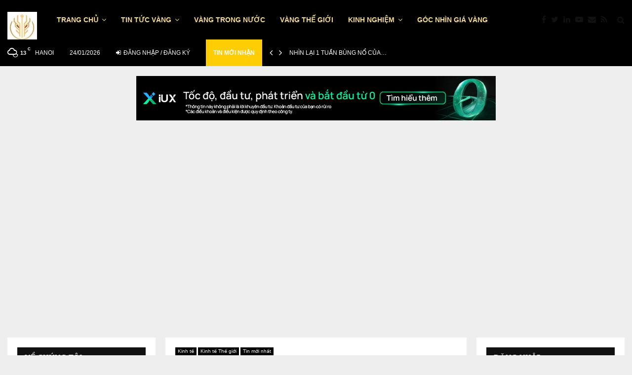

--- FILE ---
content_type: text/html; charset=UTF-8
request_url: https://giavang.net/my-trung-dien-dam-nhat-tri-tiep-tuc-dam-phan/
body_size: 46925
content:
<!DOCTYPE html>
<html lang=en-US>
<head>
<meta charset=UTF-8>
<meta name=viewport content="width=device-width, initial-scale=1">
<meta name=apple-itunes-app content="app-id=1450143575, affiliate-data=, app-argument=https://apps.apple.com/vn/app/%C4%91%E1%BA%A7u-t%C6%B0-v%C3%A0ng/id1450143575?mt=8">
<meta property=fb:pages content=187042701346648 />
<link rel=profile href="http://gmpg.org/xfn/11">
<meta name=robots content='index, follow, max-image-preview:large, max-snippet:-1, max-video-preview:-1'/>
<!-- This site is optimized with the Yoast SEO plugin v26.7 - https://yoast.com/wordpress/plugins/seo/ -->
<title>Mỹ-Trung điện đàm, nhất trí tiếp tục đàm phán - GiaVang.Net</title>
<meta name=description content="Giá vàng hôm nay, Vàng sjc, Vàng 9999, vàng doji, vàng Phú quý, vàng bảo tín minh châu"/>
<link rel=canonical href="https://giavang.net/my-trung-dien-dam-nhat-tri-tiep-tuc-dam-phan/"/>
<meta property=og:locale content=en_US />
<meta property=og:type content=article />
<meta property=og:title content="Mỹ-Trung điện đàm, nhất trí tiếp tục đàm phán - GiaVang.Net"/>
<meta property=og:description content="Giá vàng hôm nay, Vàng sjc, Vàng 9999, vàng doji, vàng Phú quý, vàng bảo tín minh châu"/>
<meta property=og:url content="https://giavang.net/my-trung-dien-dam-nhat-tri-tiep-tuc-dam-phan/"/>
<meta property=og:site_name content=GiaVang.Net />
<meta property=article:publisher content="https://www.facebook.com/giavangface"/>
<meta property=article:author content="https://www.facebook.com/giavangface"/>
<meta property=article:published_time content="2019-11-26T08:43:27+00:00"/>
<meta property=og:image content="https://giavang.net/wp-content/uploads/2020/09/398685_288092764574974_54710357_n-3-removebg-preview.png"/>
<meta property=og:image:width content=476 />
<meta property=og:image:height content=431 />
<meta property=og:image:type content="image/png"/>
<meta name=author content=Giavang. />
<meta name=twitter:card content=summary_large_image />
<meta name=twitter:creator content="@giavangn"/>
<meta name=twitter:site content="@giavangn"/>
<meta name=twitter:label1 content="Written by"/>
<meta name=twitter:data1 content=""/>
<meta name=twitter:label2 content="Est. reading time"/>
<meta name=twitter:data2 content="2 minutes"/>
<script type="application/ld+json" class=yoast-schema-graph>{"@context":"https://schema.org","@graph":[{"@type":"NewsArticle","@id":"https://giavang.net/my-trung-dien-dam-nhat-tri-tiep-tuc-dam-phan/#article","isPartOf":{"@id":"https://giavang.net/my-trung-dien-dam-nhat-tri-tiep-tuc-dam-phan/"},"author":{"name":"Giavang.","@id":"https://giavang.net/#/schema/person/91c5171b64c1fb181d3b036944c4a462"},"headline":"Mỹ-Trung điện đàm, nhất trí tiếp tục đàm phán","datePublished":"2019-11-26T08:43:27+00:00","mainEntityOfPage":{"@id":"https://giavang.net/my-trung-dien-dam-nhat-tri-tiep-tuc-dam-phan/"},"wordCount":493,"commentCount":0,"publisher":{"@id":"https://giavang.net/#/schema/person/91c5171b64c1fb181d3b036944c4a462"},"image":{"@id":"https://giavang.net/my-trung-dien-dam-nhat-tri-tiep-tuc-dam-phan/#primaryimage"},"thumbnailUrl":"","keywords":["Bộ Thương mại Trung Quốc","đàm phám tiếp tục"],"articleSection":["Kinh tế","Kinh tế Thế giới","Tin mới nhất"],"inLanguage":"en-US","potentialAction":[{"@type":"CommentAction","name":"Comment","target":["https://giavang.net/my-trung-dien-dam-nhat-tri-tiep-tuc-dam-phan/#respond"]}]},{"@type":"WebPage","@id":"https://giavang.net/my-trung-dien-dam-nhat-tri-tiep-tuc-dam-phan/","url":"https://giavang.net/my-trung-dien-dam-nhat-tri-tiep-tuc-dam-phan/","name":"Mỹ-Trung điện đàm, nhất trí tiếp tục đàm phán - GiaVang.Net","isPartOf":{"@id":"https://giavang.net/#website"},"primaryImageOfPage":{"@id":"https://giavang.net/my-trung-dien-dam-nhat-tri-tiep-tuc-dam-phan/#primaryimage"},"image":{"@id":"https://giavang.net/my-trung-dien-dam-nhat-tri-tiep-tuc-dam-phan/#primaryimage"},"thumbnailUrl":"","datePublished":"2019-11-26T08:43:27+00:00","description":"Giá vàng hôm nay, Vàng sjc, Vàng 9999, vàng doji, vàng Phú quý, vàng bảo tín minh châu","breadcrumb":{"@id":"https://giavang.net/my-trung-dien-dam-nhat-tri-tiep-tuc-dam-phan/#breadcrumb"},"inLanguage":"en-US","potentialAction":[{"@type":"ReadAction","target":["https://giavang.net/my-trung-dien-dam-nhat-tri-tiep-tuc-dam-phan/"]}]},{"@type":"ImageObject","inLanguage":"en-US","@id":"https://giavang.net/my-trung-dien-dam-nhat-tri-tiep-tuc-dam-phan/#primaryimage","url":"","contentUrl":""},{"@type":"BreadcrumbList","@id":"https://giavang.net/my-trung-dien-dam-nhat-tri-tiep-tuc-dam-phan/#breadcrumb","itemListElement":[{"@type":"ListItem","position":1,"name":"Giavang.net","item":"https://giavang.net/"},{"@type":"ListItem","position":2,"name":"Mỹ-Trung điện đàm, nhất trí tiếp tục đàm phán"}]},{"@type":"WebSite","@id":"https://giavang.net/#website","url":"https://giavang.net/","name":"GiaVang.Net","description":"Hướng tới nhà đầu tư","publisher":{"@id":"https://giavang.net/#/schema/person/91c5171b64c1fb181d3b036944c4a462"},"potentialAction":[{"@type":"SearchAction","target":{"@type":"EntryPoint","urlTemplate":"https://giavang.net/?s={search_term_string}"},"query-input":{"@type":"PropertyValueSpecification","valueRequired":true,"valueName":"search_term_string"}}],"inLanguage":"en-US"},{"@type":["Person","Organization"],"@id":"https://giavang.net/#/schema/person/91c5171b64c1fb181d3b036944c4a462","name":"Giavang.","image":{"@type":"ImageObject","inLanguage":"en-US","@id":"https://giavang.net/#/schema/person/image/","url":"https://giavang.net/wp-content/uploads/2020/09/cropped-cropped-giavang_logo-copy-e1599209471509.png","contentUrl":"https://giavang.net/wp-content/uploads/2020/09/cropped-cropped-giavang_logo-copy-e1599209471509.png","width":149,"height":50,"caption":"Giavang."},"logo":{"@id":"https://giavang.net/#/schema/person/image/"},"sameAs":["https://www.facebook.com/giavangface","https://x.com/giavangn"],"url":"https://giavang.net/author/truongvituan/"}]}</script>
<!-- / Yoast SEO plugin. -->
<link rel=alternate type="application/rss+xml" title="GiaVang.Net &raquo; Feed" href="https://giavang.net/feed/"/>
<link rel=alternate type="application/rss+xml" title="GiaVang.Net &raquo; Comments Feed" href="https://giavang.net/comments/feed/"/>
<style id=wp-img-auto-sizes-contain-inline-css type='text/css'>img:is([sizes=auto i],[sizes^="auto," i]){contain-intrinsic-size:3000px 1500px}</style>
<style id=wp-block-library-inline-css type='text/css'>:root{--wp-block-synced-color:#7a00df;--wp-block-synced-color--rgb:122 , 0 , 223;--wp-bound-block-color:var(--wp-block-synced-color);--wp-editor-canvas-background:#ddd;--wp-admin-theme-color:#007cba;--wp-admin-theme-color--rgb:0 , 124 , 186;--wp-admin-theme-color-darker-10:#006ba1;--wp-admin-theme-color-darker-10--rgb:0 , 107 , 160.5;--wp-admin-theme-color-darker-20:#005a87;--wp-admin-theme-color-darker-20--rgb:0 , 90 , 135;--wp-admin-border-width-focus:2px}@media (min-resolution:192dpi){:root{--wp-admin-border-width-focus:1.5px}}.wp-element-button{cursor:pointer}:root .has-very-light-gray-background-color{background-color:#eee}:root .has-very-dark-gray-background-color{background-color:#313131}:root .has-very-light-gray-color{color:#eee}:root .has-very-dark-gray-color{color:#313131}:root .has-vivid-green-cyan-to-vivid-cyan-blue-gradient-background{background:linear-gradient(135deg,#00d084,#0693e3)}:root .has-purple-crush-gradient-background{background:linear-gradient(135deg,#34e2e4,#4721fb 50%,#ab1dfe)}:root .has-hazy-dawn-gradient-background{background:linear-gradient(135deg,#faaca8,#dad0ec)}:root .has-subdued-olive-gradient-background{background:linear-gradient(135deg,#fafae1,#67a671)}:root .has-atomic-cream-gradient-background{background:linear-gradient(135deg,#fdd79a,#004a59)}:root .has-nightshade-gradient-background{background:linear-gradient(135deg,#330968,#31cdcf)}:root .has-midnight-gradient-background{background:linear-gradient(135deg,#020381,#2874fc)}:root{--wp--preset--font-size--normal:16px;--wp--preset--font-size--huge:42px}.has-regular-font-size{font-size:1em}.has-larger-font-size{font-size:2.625em}.has-normal-font-size{font-size:var(--wp--preset--font-size--normal)}.has-huge-font-size{font-size:var(--wp--preset--font-size--huge)}.has-text-align-center{text-align:center}.has-text-align-left{text-align:left}.has-text-align-right{text-align:right}.has-fit-text{white-space:nowrap!important}#end-resizable-editor-section{display:none}.aligncenter{clear:both}.items-justified-left{justify-content:flex-start}.items-justified-center{justify-content:center}.items-justified-right{justify-content:flex-end}.items-justified-space-between{justify-content:space-between}.screen-reader-text{border:0;clip-path:inset(50%);height:1px;margin:-1px;overflow:hidden;padding:0;position:absolute;width:1px;word-wrap:normal!important}.screen-reader-text:focus{background-color:#ddd;clip-path:none;color:#444;display:block;font-size:1em;height:auto;left:5px;line-height:normal;padding:15px 23px 14px;text-decoration:none;top:5px;width:auto;z-index:100000}html :where(.has-border-color){border-style:solid}html :where([style*=border-top-color]){border-top-style:solid}html :where([style*=border-right-color]){border-right-style:solid}html :where([style*=border-bottom-color]){border-bottom-style:solid}html :where([style*=border-left-color]){border-left-style:solid}html :where([style*=border-width]){border-style:solid}html :where([style*=border-top-width]){border-top-style:solid}html :where([style*=border-right-width]){border-right-style:solid}html :where([style*=border-bottom-width]){border-bottom-style:solid}html :where([style*=border-left-width]){border-left-style:solid}html :where(img[class*=wp-image-]){height:auto;max-width:100%}:where(figure){margin:0 0 1em}html :where(.is-position-sticky){--wp-admin--admin-bar--position-offset:var(--wp-admin--admin-bar--height,0)}@media screen and (max-width:600px){html :where(.is-position-sticky){--wp-admin--admin-bar--position-offset:0}}</style><style id=wp-block-heading-inline-css type='text/css'>h1:where(.wp-block-heading).has-background,h2:where(.wp-block-heading).has-background,h3:where(.wp-block-heading).has-background,h4:where(.wp-block-heading).has-background,h5:where(.wp-block-heading).has-background,h6:where(.wp-block-heading).has-background{padding:1.25em 2.375em}h1.has-text-align-left[style*=writing-mode]:where([style*=vertical-lr]),h1.has-text-align-right[style*=writing-mode]:where([style*=vertical-rl]),h2.has-text-align-left[style*=writing-mode]:where([style*=vertical-lr]),h2.has-text-align-right[style*=writing-mode]:where([style*=vertical-rl]),h3.has-text-align-left[style*=writing-mode]:where([style*=vertical-lr]),h3.has-text-align-right[style*=writing-mode]:where([style*=vertical-rl]),h4.has-text-align-left[style*=writing-mode]:where([style*=vertical-lr]),h4.has-text-align-right[style*=writing-mode]:where([style*=vertical-rl]),h5.has-text-align-left[style*=writing-mode]:where([style*=vertical-lr]),h5.has-text-align-right[style*=writing-mode]:where([style*=vertical-rl]),h6.has-text-align-left[style*=writing-mode]:where([style*=vertical-lr]),h6.has-text-align-right[style*=writing-mode]:where([style*=vertical-rl]){rotate:180deg}</style>
<style id=wp-block-paragraph-inline-css type='text/css'>.is-small-text{font-size:.875em}.is-regular-text{font-size:1em}.is-large-text{font-size:2.25em}.is-larger-text{font-size:3em}.has-drop-cap:not(:focus):first-letter{float:left;font-size:8.4em;font-style:normal;font-weight:100;line-height:.68;margin:.05em .1em 0 0;text-transform:uppercase}body.rtl .has-drop-cap:not(:focus):first-letter{float:none;margin-left:.1em}p.has-drop-cap.has-background{overflow:hidden}:root :where(p.has-background){padding:1.25em 2.375em}:where(p.has-text-color:not(.has-link-color)) a{color:inherit}p.has-text-align-left[style*="writing-mode:vertical-lr"],p.has-text-align-right[style*="writing-mode:vertical-rl"]{rotate:180deg}</style>
<style id=global-styles-inline-css type='text/css'>:root{--wp--preset--aspect-ratio--square:1;--wp--preset--aspect-ratio--4-3: 4/3;--wp--preset--aspect-ratio--3-4: 3/4;--wp--preset--aspect-ratio--3-2: 3/2;--wp--preset--aspect-ratio--2-3: 2/3;--wp--preset--aspect-ratio--16-9: 16/9;--wp--preset--aspect-ratio--9-16: 9/16;--wp--preset--color--black:#000;--wp--preset--color--cyan-bluish-gray:#abb8c3;--wp--preset--color--white:#fff;--wp--preset--color--pale-pink:#f78da7;--wp--preset--color--vivid-red:#cf2e2e;--wp--preset--color--luminous-vivid-orange:#ff6900;--wp--preset--color--luminous-vivid-amber:#fcb900;--wp--preset--color--light-green-cyan:#7bdcb5;--wp--preset--color--vivid-green-cyan:#00d084;--wp--preset--color--pale-cyan-blue:#8ed1fc;--wp--preset--color--vivid-cyan-blue:#0693e3;--wp--preset--color--vivid-purple:#9b51e0;--wp--preset--gradient--vivid-cyan-blue-to-vivid-purple:linear-gradient(135deg,#0693e3 0%,#9b51e0 100%);--wp--preset--gradient--light-green-cyan-to-vivid-green-cyan:linear-gradient(135deg,#7adcb4 0%,#00d082 100%);--wp--preset--gradient--luminous-vivid-amber-to-luminous-vivid-orange:linear-gradient(135deg,#fcb900 0%,#ff6900 100%);--wp--preset--gradient--luminous-vivid-orange-to-vivid-red:linear-gradient(135deg,#ff6900 0%,#cf2e2e 100%);--wp--preset--gradient--very-light-gray-to-cyan-bluish-gray:linear-gradient(135deg,#eee 0%,#a9b8c3 100%);--wp--preset--gradient--cool-to-warm-spectrum:linear-gradient(135deg,#4aeadc 0%,#9778d1 20%,#cf2aba 40%,#ee2c82 60%,#fb6962 80%,#fef84c 100%);--wp--preset--gradient--blush-light-purple:linear-gradient(135deg,#ffceec 0%,#9896f0 100%);--wp--preset--gradient--blush-bordeaux:linear-gradient(135deg,#fecda5 0%,#fe2d2d 50%,#6b003e 100%);--wp--preset--gradient--luminous-dusk:linear-gradient(135deg,#ffcb70 0%,#c751c0 50%,#4158d0 100%);--wp--preset--gradient--pale-ocean:linear-gradient(135deg,#fff5cb 0%,#b6e3d4 50%,#33a7b5 100%);--wp--preset--gradient--electric-grass:linear-gradient(135deg,#caf880 0%,#71ce7e 100%);--wp--preset--gradient--midnight:linear-gradient(135deg,#020381 0%,#2874fc 100%);--wp--preset--font-size--small:14px;--wp--preset--font-size--medium:20px;--wp--preset--font-size--large:32px;--wp--preset--font-size--x-large:42px;--wp--preset--font-size--normal:16px;--wp--preset--font-size--huge:42px;--wp--preset--spacing--20:.44rem;--wp--preset--spacing--30:.67rem;--wp--preset--spacing--40:1rem;--wp--preset--spacing--50:1.5rem;--wp--preset--spacing--60:2.25rem;--wp--preset--spacing--70:3.38rem;--wp--preset--spacing--80:5.06rem;--wp--preset--shadow--natural:6px 6px 9px rgba(0,0,0,.2);--wp--preset--shadow--deep:12px 12px 50px rgba(0,0,0,.4);--wp--preset--shadow--sharp:6px 6px 0 rgba(0,0,0,.2);--wp--preset--shadow--outlined:6px 6px 0 -3px #fff , 6px 6px #000;--wp--preset--shadow--crisp:6px 6px 0 #000}:where(.is-layout-flex){gap:.5em}:where(.is-layout-grid){gap:.5em}body .is-layout-flex{display:flex}.is-layout-flex{flex-wrap:wrap;align-items:center}.is-layout-flex > :is(*, div){margin:0}body .is-layout-grid{display:grid}.is-layout-grid > :is(*, div){margin:0}:where(.wp-block-columns.is-layout-flex){gap:2em}:where(.wp-block-columns.is-layout-grid){gap:2em}:where(.wp-block-post-template.is-layout-flex){gap:1.25em}:where(.wp-block-post-template.is-layout-grid){gap:1.25em}.has-black-color{color:var(--wp--preset--color--black)!important}.has-cyan-bluish-gray-color{color:var(--wp--preset--color--cyan-bluish-gray)!important}.has-white-color{color:var(--wp--preset--color--white)!important}.has-pale-pink-color{color:var(--wp--preset--color--pale-pink)!important}.has-vivid-red-color{color:var(--wp--preset--color--vivid-red)!important}.has-luminous-vivid-orange-color{color:var(--wp--preset--color--luminous-vivid-orange)!important}.has-luminous-vivid-amber-color{color:var(--wp--preset--color--luminous-vivid-amber)!important}.has-light-green-cyan-color{color:var(--wp--preset--color--light-green-cyan)!important}.has-vivid-green-cyan-color{color:var(--wp--preset--color--vivid-green-cyan)!important}.has-pale-cyan-blue-color{color:var(--wp--preset--color--pale-cyan-blue)!important}.has-vivid-cyan-blue-color{color:var(--wp--preset--color--vivid-cyan-blue)!important}.has-vivid-purple-color{color:var(--wp--preset--color--vivid-purple)!important}.has-black-background-color{background-color:var(--wp--preset--color--black)!important}.has-cyan-bluish-gray-background-color{background-color:var(--wp--preset--color--cyan-bluish-gray)!important}.has-white-background-color{background-color:var(--wp--preset--color--white)!important}.has-pale-pink-background-color{background-color:var(--wp--preset--color--pale-pink)!important}.has-vivid-red-background-color{background-color:var(--wp--preset--color--vivid-red)!important}.has-luminous-vivid-orange-background-color{background-color:var(--wp--preset--color--luminous-vivid-orange)!important}.has-luminous-vivid-amber-background-color{background-color:var(--wp--preset--color--luminous-vivid-amber)!important}.has-light-green-cyan-background-color{background-color:var(--wp--preset--color--light-green-cyan)!important}.has-vivid-green-cyan-background-color{background-color:var(--wp--preset--color--vivid-green-cyan)!important}.has-pale-cyan-blue-background-color{background-color:var(--wp--preset--color--pale-cyan-blue)!important}.has-vivid-cyan-blue-background-color{background-color:var(--wp--preset--color--vivid-cyan-blue)!important}.has-vivid-purple-background-color{background-color:var(--wp--preset--color--vivid-purple)!important}.has-black-border-color{border-color:var(--wp--preset--color--black)!important}.has-cyan-bluish-gray-border-color{border-color:var(--wp--preset--color--cyan-bluish-gray)!important}.has-white-border-color{border-color:var(--wp--preset--color--white)!important}.has-pale-pink-border-color{border-color:var(--wp--preset--color--pale-pink)!important}.has-vivid-red-border-color{border-color:var(--wp--preset--color--vivid-red)!important}.has-luminous-vivid-orange-border-color{border-color:var(--wp--preset--color--luminous-vivid-orange)!important}.has-luminous-vivid-amber-border-color{border-color:var(--wp--preset--color--luminous-vivid-amber)!important}.has-light-green-cyan-border-color{border-color:var(--wp--preset--color--light-green-cyan)!important}.has-vivid-green-cyan-border-color{border-color:var(--wp--preset--color--vivid-green-cyan)!important}.has-pale-cyan-blue-border-color{border-color:var(--wp--preset--color--pale-cyan-blue)!important}.has-vivid-cyan-blue-border-color{border-color:var(--wp--preset--color--vivid-cyan-blue)!important}.has-vivid-purple-border-color{border-color:var(--wp--preset--color--vivid-purple)!important}.has-vivid-cyan-blue-to-vivid-purple-gradient-background{background:var(--wp--preset--gradient--vivid-cyan-blue-to-vivid-purple)!important}.has-light-green-cyan-to-vivid-green-cyan-gradient-background{background:var(--wp--preset--gradient--light-green-cyan-to-vivid-green-cyan)!important}.has-luminous-vivid-amber-to-luminous-vivid-orange-gradient-background{background:var(--wp--preset--gradient--luminous-vivid-amber-to-luminous-vivid-orange)!important}.has-luminous-vivid-orange-to-vivid-red-gradient-background{background:var(--wp--preset--gradient--luminous-vivid-orange-to-vivid-red)!important}.has-very-light-gray-to-cyan-bluish-gray-gradient-background{background:var(--wp--preset--gradient--very-light-gray-to-cyan-bluish-gray)!important}.has-cool-to-warm-spectrum-gradient-background{background:var(--wp--preset--gradient--cool-to-warm-spectrum)!important}.has-blush-light-purple-gradient-background{background:var(--wp--preset--gradient--blush-light-purple)!important}.has-blush-bordeaux-gradient-background{background:var(--wp--preset--gradient--blush-bordeaux)!important}.has-luminous-dusk-gradient-background{background:var(--wp--preset--gradient--luminous-dusk)!important}.has-pale-ocean-gradient-background{background:var(--wp--preset--gradient--pale-ocean)!important}.has-electric-grass-gradient-background{background:var(--wp--preset--gradient--electric-grass)!important}.has-midnight-gradient-background{background:var(--wp--preset--gradient--midnight)!important}.has-small-font-size{font-size:var(--wp--preset--font-size--small)!important}.has-medium-font-size{font-size:var(--wp--preset--font-size--medium)!important}.has-large-font-size{font-size:var(--wp--preset--font-size--large)!important}.has-x-large-font-size{font-size:var(--wp--preset--font-size--x-large)!important}</style>
<style id=classic-theme-styles-inline-css type='text/css'>.wp-block-button__link{color:#fff;background-color:#32373c;border-radius:9999px;box-shadow:none;text-decoration:none;padding:calc(.667em + 2px) calc(1.333em + 2px);font-size:1.125em}.wp-block-file__button{background:#32373c;color:#fff;text-decoration:none}</style>
<link rel=stylesheet id=contact-form-7-css href='https://giavang.net/wp-content/plugins/contact-form-7/includes/css/styles.css?ver=6.1.4' type='text/css' media=all />
<link rel=stylesheet id=pencisc-css href='https://giavang.net/wp-content/plugins/penci-framework/assets/css/single-shortcode.css?ver=c4869482b5f94ee4b799f4e957070741' type='text/css' media=all />
<link rel=stylesheet id=penci-oswald-css href='//fonts.googleapis.com/css?family=Oswald%3A400&#038;ver=c4869482b5f94ee4b799f4e957070741' type='text/css' media=all />
<link rel=stylesheet id=parent-style-css href='https://giavang.net/wp-content/themes/pennews/style.css?ver=c4869482b5f94ee4b799f4e957070741' type='text/css' media=all />
<link rel=stylesheet id=penci-style-child-css href='https://giavang.net/wp-content/themes/pennews-child/style.css?ver=6.5.9' type='text/css' media=all />
<link rel=stylesheet id=penci-font-awesome-css href='https://giavang.net/wp-content/themes/pennews/css/font-awesome.min.css?ver=4.5.2' type='text/css' media=all />
<link rel=stylesheet id=penci-fonts-css href='//fonts.googleapis.com/css?family=RobotoMukta+VaaniOswaldTekoProxima+Nova+BoldProxima+Nova+Regular%3A300%2C300italic%2C400%2C400italic%2C500%2C500italic%2C700%2C700italic%2C800%2C800italic%7C%3A300%2C300italic%2C400%2C400italic%2C500%2C500italic%2C700%2C700italic%2C800%2C800italic%3A300%2C300italic%2C400%2C400italic%2C500%2C500italic%2C700%2C700italic%2C800%2C800italic%26subset%3Dcyrillic%2Ccyrillic-ext%2Cgreek%2Cgreek-ext%2Clatin-ext' type='text/css' media=all />
<link rel=stylesheet id=penci-portfolio-css href='https://giavang.net/wp-content/themes/pennews/css/portfolio.css?ver=6.5.9' type='text/css' media=all />
<link rel=stylesheet id=penci-recipe-css href='https://giavang.net/wp-content/themes/pennews/css/recipe.css?ver=6.5.9' type='text/css' media=all />
<link rel=stylesheet id=penci-review-css href='https://giavang.net/wp-content/themes/pennews/css/review.css?ver=6.5.9' type='text/css' media=all />
<link rel=stylesheet id=penci-style-css href='https://giavang.net/wp-content/themes/pennews-child/style.css?ver=6.5.9' type='text/css' media=all />
<style id=penci-style-inline-css type='text/css'>
.penci-block-vc.style-title-13:not(.footer-widget).style-title-center .penci-block-heading {border-right: 10px solid transparent; border-left: 10px solid transparent; }.site-branding h1, .site-branding h2 {margin: 0;}.penci-schema-markup { display: none !important; }.penci-entry-media .twitter-video { max-width: none !important; margin: 0 !important; }.penci-entry-media .fb-video { margin-bottom: 0; }.penci-entry-media .post-format-meta > iframe { vertical-align: top; }.penci-single-style-6 .penci-entry-media-top.penci-video-format-dailymotion:after, .penci-single-style-6 .penci-entry-media-top.penci-video-format-facebook:after, .penci-single-style-6 .penci-entry-media-top.penci-video-format-vimeo:after, .penci-single-style-6 .penci-entry-media-top.penci-video-format-twitter:after, .penci-single-style-7 .penci-entry-media-top.penci-video-format-dailymotion:after, .penci-single-style-7 .penci-entry-media-top.penci-video-format-facebook:after, .penci-single-style-7 .penci-entry-media-top.penci-video-format-vimeo:after, .penci-single-style-7 .penci-entry-media-top.penci-video-format-twitter:after { content: none; } .penci-single-style-5 .penci-entry-media.penci-video-format-dailymotion:after, .penci-single-style-5 .penci-entry-media.penci-video-format-facebook:after, .penci-single-style-5 .penci-entry-media.penci-video-format-vimeo:after, .penci-single-style-5 .penci-entry-media.penci-video-format-twitter:after { content: none; }@media screen and (max-width: 960px) { .penci-insta-thumb ul.thumbnails.penci_col_5 li, .penci-insta-thumb ul.thumbnails.penci_col_6 li { width: 33.33% !important; } .penci-insta-thumb ul.thumbnails.penci_col_7 li, .penci-insta-thumb ul.thumbnails.penci_col_8 li, .penci-insta-thumb ul.thumbnails.penci_col_9 li, .penci-insta-thumb ul.thumbnails.penci_col_10 li { width: 25% !important; } }.site-header.header--s12 .penci-menu-toggle-wapper,.site-header.header--s12 .header__social-search { flex: 1; }.site-header.header--s5 .site-branding {  padding-right: 0;margin-right: 40px; }.penci-block_37 .penci_post-meta { padding-top: 8px; }.penci-block_37 .penci-post-excerpt + .penci_post-meta { padding-top: 0; }.penci-hide-text-votes { display: none; }.penci-usewr-review {  border-top: 1px solid #ececec; }.penci-review-score {top: 5px; position: relative; }.penci-social-counter.penci-social-counter--style-3 .penci-social__empty a, .penci-social-counter.penci-social-counter--style-4 .penci-social__empty a, .penci-social-counter.penci-social-counter--style-5 .penci-social__empty a, .penci-social-counter.penci-social-counter--style-6 .penci-social__empty a { display: flex; justify-content: center; align-items: center; }.penci-block-error { padding: 0 20px 20px; }@media screen and (min-width: 1240px){ .penci_dis_padding_bw .penci-content-main.penci-col-4:nth-child(3n+2) { padding-right: 15px; padding-left: 15px; }}.bos_searchbox_widget_class.penci-vc-column-1 #flexi_searchbox #b_searchboxInc .b_submitButton_wrapper{ padding-top: 10px; padding-bottom: 10px; }.mfp-image-holder .mfp-close, .mfp-iframe-holder .mfp-close { background: transparent; border-color: transparent; }h1, h2, h3, h4, h5, h6,.error404 .page-title,
		.error404 .penci-block-vc .penci-block__title, .footer__bottom.style-2 .block-title {font-family: 'Proxima Nova Bold'}h1, h2, h3, h4, h5, h6,.error404 .page-title,
		 .error404 .penci-block-vc .penci-block__title, .product_list_widget .product-title, .footer__bottom.style-2 .block-title {font-weight: normal}.penci-block-vc .penci-block__title, .penci-menu-hbg .penci-block-vc .penci-block__title, .penci-menu-hbg-widgets .menu-hbg-title{ font-family:'Proxima Nova Bold'; }.penci-block-vc .penci-block__title, .penci-menu-hbg .penci-block-vc .penci-block__title, .penci-menu-hbg-widgets .menu-hbg-title{ font-weight:normal; }body, button, input, select, textarea,.penci-post-subtitle,.woocommerce ul.products li.product .button,#site-navigation .penci-megamenu .penci-mega-thumbnail .mega-cat-name{font-family: 'Proxima Nova Regular'}.site-header .site-branding a,.header__top .site-branding a{ transform: translateY( 14px ); }.site-header .site-branding .site-title,.header__top .site-branding .site-title{ padding-bottom:14px !important; }.header--s7 .site-branding,.header--s7 .site-branding img {max-width: 260px !important;overflow: hidden; }.main-navigation a,.mobile-sidebar .primary-menu-mobile li a, .penci-menu-hbg .primary-menu-mobile li a{ font-family: 'Proxima Nova Bold'; }.main-navigation a,.mobile-sidebar .primary-menu-mobile li a, .penci-menu-hbg .primary-menu-mobile li a{ font-weight: normal; }.penci-post-pagination h5{ font-size:16px; }.penci-post-related .item-related h4{ font-size:14px; }.penci-block-vc-pag  .penci-archive__list_posts .penci-post-item .entry-title{ font-size:20px; }.penci-block-vc-pag  .penci-archive__list_posts .penci-post-item .entry-title{ font-weight:normal; }.penci-portfolio-wrap{ margin-left: 0px; margin-right: 0px; }.penci-portfolio-wrap .portfolio-item{ padding-left: 0px; padding-right: 0px; margin-bottom:0px; }.penci-menu-hbg-widgets .menu-hbg-title { font-family:'Proxima Nova Bold' }
		.woocommerce div.product .related > h2,.woocommerce div.product .upsells > h2,
		.post-title-box .post-box-title,.site-content #respond h3,.site-content .widget-title,
		.site-content .widgettitle,
		body.page-template-full-width.page-paged-2 .site-content .widget.penci-block-vc .penci-block__title,
		body:not( .page-template-full-width ) .site-content .widget.penci-block-vc .penci-block__title{ font-size:16px !important;font-weight:normal !important;font-family:'Proxima Nova Bold' !important; }.site-footer .penci-block-vc .penci-block__title{ font-size:16px;font-weight:normal;font-family:'Proxima Nova Bold'; }.penci_dis_padding_bw .penci-block-vc.style-title-11:not(.footer-widget) .penci-block__title a,
		.penci_dis_padding_bw .penci-block-vc.style-title-11:not(.footer-widget) .penci-block__title span, 
		.penci_dis_padding_bw .penci-block-vc.style-title-11:not(.footer-widget) .penci-subcat-filter, 
		.penci_dis_padding_bw .penci-block-vc.style-title-11:not(.footer-widget) .penci-slider-nav{ background-color:#eeeeee; }
		.penci-ajax-search-results .ajax-loading:before,
		.show-search .show-search__content,
		div.bbp-template-notice, div.indicator-hint,	
		.widget select,select, pre,.wpb_text_column,
		.single .penci-content-post, .page .penci-content-post,
		.forum-archive .penci-content-post,
		.penci-block-vc,.penci-archive__content,.error404 .not-found,.ajax-loading:before{ background-color:#ffffff }
		.penci-block-vc.style-title-11:not(.footer-widget) .penci-block__title a,
		.penci-block-vc.style-title-11:not(.footer-widget) .penci-block__title span, 
		.penci-block-vc.style-title-11:not(.footer-widget) .penci-subcat-filter, 
		.penci-block-vc.style-title-11:not(.footer-widget) .penci-slider-nav{ background-color:#ffffff }.penci-archive .entry-meta,.penci-archive .entry-meta a,

			.penci-inline-related-posts .penci_post-meta, .penci__general-meta .penci_post-meta, 
			.penci-block_video.style-1 .penci_post-meta, .penci-block_video.style-7 .penci_post-meta,
			.penci_breadcrumbs a, .penci_breadcrumbs span,.penci_breadcrumbs i,
			.error404 .page-content,
			.woocommerce .comment-form p.stars a,
			.woocommerce .woocommerce-ordering, .woocommerce .woocommerce-result-count,
			.woocommerce #reviews #comments ol.commentlist li .comment-text .meta,
			.penci-entry-meta,#wp-calendar caption,.penci-post-pagination span,
			.penci-archive .entry-meta span{ color:#999999 }
		.site-main .element-media-controls a, .entry-content .element-media-controls a,
		    .penci-portfolio-below_img .inner-item-portfolio .portfolio-desc h3,
			.post-entry .penci-portfolio-filter ul li a, .penci-portfolio-filter ul li a,
			.widget_display_stats dt, .widget_display_stats dd,
			#wp-calendar tbody td a,
			.widget.widget_display_replies a,
			.post-entry .penci-portfolio-filter ul li.active a, .penci-portfolio-filter ul li.active a,
			.woocommerce div.product .woocommerce-tabs ul.tabs li a,
			.woocommerce ul.products li.product h3, .woocommerce ul.products li.product .woocommerce-loop-product__title,
			.woocommerce table.shop_table td.product-name a,
			input[type="text"], input[type="email"], input[type="url"], input[type="password"],
			input[type="search"], input[type="number"], input[type="tel"], input[type="range"], input[type="date"],
			input[type="month"], input[type="week"], input[type="time"], input[type="datetime"], input[type="datetime-local"], input[type="color"], textarea,
			.error404 .page-content .search-form .search-submit,.penci-no-results .search-form .search-submit,.error404 .page-content a,
			a,.widget a,.penci-block-vc .penci-block__title a, .penci-block-vc .penci-block__title span,
			.penci-page-title, .penci-entry-title,.woocommerce .page-title,
			.penci-recipe-index-wrap .penci-recipe-index-title a,
			.penci-social-buttons .penci-social-share-text,
			.woocommerce div.product .product_title,
			.penci-post-pagination h5 a,
			.woocommerce div.product .woocommerce-tabs .panel > h2:first-child, .woocommerce div.product .woocommerce-tabs .panel #reviews #comments h2,
			.woocommerce div.product .woocommerce-tabs .panel #respond .comment-reply-title,
			.woocommerce #reviews #comments ol.commentlist li .comment-text .meta strong,
			.woocommerce div.product .related > h2, .woocommerce div.product .upsells > h2,
			.penci-author-content .author-social,
			.forum-archive .penci-entry-title,
			#bbpress-forums li.bbp-body ul.forum li.bbp-forum-info a,
			.woocommerce div.product .entry-summary div[itemprop="description"] h2, .woocommerce div.product .woocommerce-tabs #tab-description h2,
			.widget.widget_recent_entries li a, .widget.widget_recent_comments li a, .widget.widget_meta li a,
			.penci-pagination:not(.penci-ajax-more) a, .penci-pagination:not(.penci-ajax-more) span{ color:#111111 }div.wpforms-container .wpforms-form input[type=date],div.wpforms-container .wpforms-form input[type=datetime],div.wpforms-container .wpforms-form input[type=datetime-local],div.wpforms-container .wpforms-form input[type=email],div.wpforms-container .wpforms-form input[type=month],div.wpforms-container .wpforms-form input[type=number],div.wpforms-container .wpforms-form input[type=password],div.wpforms-container .wpforms-form input[type=range],div.wpforms-container .wpforms-form input[type=search],div.wpforms-container .wpforms-form input[type=tel],div.wpforms-container .wpforms-form input[type=text],div.wpforms-container .wpforms-form input[type=time],div.wpforms-container .wpforms-form input[type=url],div.wpforms-container .wpforms-form input[type=week],div.wpforms-container .wpforms-form select,div.wpforms-container .wpforms-form textarea{ color: #111111 }
		h1, h2, h3, h4, h5, h6,.penci-userreview-author,.penci-review-metas .penci-review-meta i,
		.entry-content h1, .entry-content h2, .entry-content h3, .entry-content h4,
		.entry-content h5, .entry-content h6, .comment-content h1, .comment-content h2,
		.comment-content h3, .comment-content h4, .comment-content h5, .comment-content h6,
		.penci-inline-related-posts .penci-irp-heading{ color:#111111 }.site-main .frontend-form-container .element-media-file,.site-main .frontend-form-container .element-media,.site-main .frontend-item-container .select2.select2-container .select2-selection.select-with-search-container,.site-main .frontend-item-container input[type="text"],.site-main .frontend-item-container input[type="email"],.site-main .frontend-item-container input[type="url"],.site-main .frontend-item-container textarea,.site-main .frontend-item-container select{ border-color: #dedede }
			.site-header,
			.buddypress-wrap .select-wrap,
			.penci-post-blog-classic,
			.activity-list.bp-list,
			.penci-team_memebers .penci-team_item__content,
			.penci-author-box-wrap,
			.about-widget .about-me-heading:before,
			#buddypress .wp-editor-container,
			#bbpress-forums .bbp-forums-list,
			div.bbp-forum-header, div.bbp-topic-header, div.bbp-reply-header,
			.activity-list li.bbp_topic_create .activity-content .activity-inner,
			.rtl .activity-list li.bbp_reply_create .activity-content .activity-inner,
			#drag-drop-area,
			.bp-avatar-nav ul.avatar-nav-items li.current,
			.bp-avatar-nav ul,
			.site-main .bbp-pagination-links a, .site-main .bbp-pagination-links span.current,
			.bbpress  .wp-editor-container,
			.penci-ajax-search-results-wrapper,
			.show-search .search-field,
			.show-search .show-search__content,
			.penci-viewall-results,
			.penci-subcat-list .flexMenu-viewMore .flexMenu-popup,
			.penci-owl-carousel-style .owl-dot span,
			.penci-owl-carousel-slider .owl-dot span,
			.woocommerce-cart table.cart td.actions .coupon .input-text,
			.blog-boxed .penci-archive__content .article_content,
			.penci-block_28 .block28_first_item:not(.hide-border),
			.penci-mul-comments-wrapper .penci-tab-nav,
			.penci-recipe,.penci-recipe-heading,.penci-recipe-ingredients,.penci-recipe-notes,
			.wp-block-yoast-faq-block .schema-faq-section,
			.wp-block-yoast-how-to-block ol.schema-how-to-steps,
			.wp-block-pullquote,
			.wrapper-penci-recipe .penci-recipe-ingredients
			{ border-color:#dedede }
		    blockquote:not(.wp-block-quote):before, q:before,   
		    blockquote:not(.wp-block-quote):after, q:after, blockquote.style-3:before,
			.penci-block-vc.style-title-10:not(.footer-widget) .penci-block-heading:after
			{ background-color:#dedede }
			.penci-block-vc.style-title-10:not(.footer-widget) .penci-block-heading,
			.wrapper-penci-review, .penci-review-container.penci-review-count,.penci-usewr-review,
			.widget .tagcloud a,.widget.widget_recent_entries li, .widget.widget_recent_comments li, .widget.widget_meta li,
		    .penci-inline-related-posts,
		    .penci_dark_layout .site-main #buddypress div.item-list-tabs:not(#subnav),
			code,abbr, acronym,fieldset,hr,#bbpress-forums div.bbp-the-content-wrapper textarea.bbp-the-content,
			.penci-pagination:not(.penci-ajax-more) a, .penci-pagination:not(.penci-ajax-more) span,
			th,td,#wp-calendar tbody td{ border-color:#dedede }
			.site-main #bbpress-forums li.bbp-body ul.forum,
			.site-main #bbpress-forums li.bbp-body ul.topic,#bbpress-forums li.bbp-footer,
			#bbpress-forums div.bbp-template-notice.info,
			.bbp-pagination-links a, .bbp-pagination-links span.current,
			.site-main #buddypress .standard-form textarea,
			.site-main #buddypress .standard-form input[type=text], .site-main #buddypress .standard-form input[type=color], 
			.site-main #buddypress .standard-form input[type=date], .site-main #buddypress .standard-form input[type=datetime],
			.site-main #buddypress .standard-form input[type=datetime-local], .site-main #buddypress .standard-form input[type=email],
			.site-main #buddypress .standard-form input[type=month], .site-main #buddypress .standard-form input[type=number], 
			.site-main #buddypress .standard-form input[type=range], .site-main #buddypress .standard-form input[type=search], 
			.site-main #buddypress .standard-form input[type=tel], .site-main #buddypress .standard-form input[type=time],
		    .site-main #buddypress .standard-form input[type=url], .site-main #buddypress .standard-form input[type=week],
		    .site-main #buddypress .standard-form select,.site-main #buddypress .standard-form input[type=password],
	        .site-main #buddypress .dir-search input[type=search], .site-main #buddypress .dir-search input[type=text],
	        .site-main #buddypress .groups-members-search input[type=search], .site-main #buddypress .groups-members-search input[type=text],
	        .site-main #buddypress button, .site-main #buddypress a.button,
	        .site-main #buddypress input[type=button], .site-main #buddypress input[type=reset],
	        .site-main #buddypress ul.button-nav li a,.site-main #buddypress div.generic-button a,.site-main #buddypress .comment-reply-link, 
	        a.bp-title-button,.site-main #buddypress button:hover,.site-main #buddypress a.button:hover, .site-main #buddypress a.button:focus,
	        .site-main #buddypress input[type=button]:hover, .site-main #buddypress input[type=reset]:hover, 
	        .site-main #buddypress ul.button-nav li a:hover, .site-main #buddypress ul.button-nav li.current a,
	        .site-main #buddypress div.generic-button a:hover,.site-main #buddypress .comment-reply-link:hover,
	        .site-main #buddypress input[type=submit]:hover,.site-main #buddypress select,.site-main #buddypress ul.item-list,
			.site-main #buddypress .profile[role=main],.site-main #buddypress ul.item-list li,.site-main #buddypress div.pagination .pag-count ,
			.site-main #buddypress div.pagination .pagination-links span,.site-main #buddypress div.pagination .pagination-links a,
			body.activity-permalink .site-main #buddypress div.activity-comments, .site-main #buddypress div.activity-comments form .ac-textarea,
			.site-main #buddypress table.profile-fields, .site-main #buddypress table.profile-fields:last-child{ border-color:#dedede }.site-main #buddypress table.notifications tr td.label, #buddypress table.notifications-settings tr td.label,.site-main #buddypress table.profile-fields tr td.label, #buddypress table.wp-profile-fields tr td.label,.site-main #buddypress table.messages-notices tr td.label, #buddypress table.forum tr td.label{ border-color: #dedede !important; }
			.penci-block-vc,
			.penci-block_1 .block1_first_item,
			.penci-block_1 .block1_first_item .penci_post-meta,
			.penci-block_1 .block1_items .penci_media_object,
			.penci-block_4 .penci-small-thumb:after,
			.penci-recent-rv,
			.penci-block_6 .penci-post-item,
			.penci-block_9 .block9_first_item,.penci-block_9 .penci-post-item,
			.penci-block_9 .block9_items .block9_item_loadmore:first-of-type,
			.penci-block_11 .block11_first_item,.penci-block_11 .penci-post-item,
			.penci-block_11 .block11_items .block11_item_loadmore:first-of-type,
			.penci-block_15 .penci-post-item,.penci-block_15 .penci-block__title,
			.penci-block_20 .penci_media_object,
			.penci-block_20 .penci_media_object.penci_mobj-image-right .penci_post_content,
			.penci-block_26 .block26_items .penci-post-item,
			.penci-block_28 .block28_first_item,
			.penci-block_28 .block28_first_item .penci_post-meta,
			.penci-block_29 .block_29_items .penci-post-item,
			.penci-block_30 .block30_items .penci_media_object,
			.penci-block_33 .block33_big_item .penci_post-meta,
			.penci-block_36 .penci-post-item, .penci-block_36 .penci-block__title,
			.penci-block_6 .penci-block_content__items:not(.penci-block-items__1) .penci-post-item:first-child,
			.penci-block_video.style-7 .penci-owl-carousel-slider .owl-dots span,
			.penci-owl-featured-area.style-12 .penci-small_items .owl-item.active .penci-item-mag,
			.penci-videos-playlist .penci-video-nav .penci-video-playlist-nav:not(.playlist-has-title) .penci-video-playlist-item:first-child,
			.penci-videos-playlist .penci-video-nav .penci-video-playlist-nav:not(.playlist-has-title) .penci-video-playlist-item:last-child,
			.penci-videos-playlist .penci-video-nav .penci-video-playlist-item,
			.penci-archive__content .penci-entry-header,
			.page-template-full-width.penci-block-pagination .penci_breadcrumbs,
			.penci-post-pagination,.penci-pfl-social_share,.penci-post-author,
			.penci-social-buttons.penci-social-share-footer,
			.penci-pagination:not(.penci-ajax-more) a,
			.penci-social-buttons .penci-social-item.like{ border-color:#dedede }.penci-container-width-1080 .penci-content-main.penci-col-4 .penci-block_1 .block1_items .penci-post-item:nth-child(2) .penci_media_object,.penci-container-width-1400 .penci-content-main.penci-col-4 .penci-block_1 .block1_items .penci-post-item:nth-child(2) .penci_media_object,.wpb_wrapper > .penci-block_1.penci-vc-column-1 .block1_items .penci-post-item:nth-child(2) .penci_media_object,.widget-area .penci-block_1 .block1_items .penci-post-item:nth-child(2) .penci_media_object{ border-color:#dedede }
			.penci-block_6.penci-vc-column-2.penci-block-load_more .penci-block_content__items:not(.penci-block-items__1) .penci-post-item:nth-child(1),
			.penci-block_6.penci-vc-column-2.penci-block-load_more .penci-block_content__items:not(.penci-block-items__1) .penci-post-item:nth-child(2),
			.penci-block_6.penci-vc-column-2.penci-block-infinite .penci-block_content__items:not(.penci-block-items__1) .penci-post-item:nth-child(1),
			.penci-block_6.penci-vc-column-2.penci-block-infinite .penci-block_content__items:not(.penci-block-items__1) .penci-post-item:nth-child(2),
			.penci-block_36.penci-block-load_more .penci-block_content__items:not(.penci-block-items__1) .penci-post-item:first-child,
		    .penci-block_36.penci-block-infinite .penci-block_content__items:not(.penci-block-items__1) .penci-post-item:first-child,
			.penci-block_36.penci-vc-column-2.penci-block-load_more .penci-block_content__items:not(.penci-block-items__1) .penci-post-item:nth-child(1),
			.penci-block_36.penci-vc-column-2.penci-block-load_more .penci-block_content__items:not(.penci-block-items__1) .penci-post-item:nth-child(2),
			.penci-block_36.penci-vc-column-2.penci-block-infinite .penci-block_content__items:not(.penci-block-items__1) .penci-post-item:nth-child(1),
			.penci-block_36.penci-vc-column-2.penci-block-infinite .penci-block_content__items:not(.penci-block-items__1) .penci-post-item:nth-child(2),
			.penci-block_6.penci-vc-column-3.penci-block-load_more .penci-block_content__items:not(.penci-block-items__1) .penci-post-item:nth-child(1),
			.penci-block_6.penci-vc-column-3.penci-block-load_more .penci-block_content__items:not(.penci-block-items__1) .penci-post-item:nth-child(2),
			.penci-block_6.penci-vc-column-3.penci-block-load_more .penci-block_content__items:not(.penci-block-items__1) .penci-post-item:nth-child(3),
			.penci-block_6.penci-vc-column-3.penci-block-infinite .penci-block_content__items:not(.penci-block-items__1) .penci-post-item:nth-child(1),
			.penci-block_6.penci-vc-column-3.penci-block-infinite .penci-block_content__items:not(.penci-block-items__1) .penci-post-item:nth-child(2),
			.penci-block_6.penci-vc-column-3.penci-block-infinite .penci-block_content__items:not(.penci-block-items__1) .penci-post-item:nth-child(3),
			.penci-block_36.penci-vc-column-3.penci-block-load_more .penci-block_content__items:not(.penci-block-items__1) .penci-post-item:nth-child(1),
			.penci-block_36.penci-vc-column-3.penci-block-load_more .penci-block_content__items:not(.penci-block-items__1) .penci-post-item:nth-child(2), 
			.penci-block_36.penci-vc-column-3.penci-block-load_more .penci-block_content__items:not(.penci-block-items__1) .penci-post-item:nth-child(3), 
			.penci-block_36.penci-vc-column-3.penci-block-infinite .penci-block_content__items:not(.penci-block-items__1) .penci-post-item:nth-child(1),
			.penci-block_36.penci-vc-column-3.penci-block-infinite .penci-block_content__items:not(.penci-block-items__1) .penci-post-item:nth-child(2),
			.penci-block_36.penci-vc-column-3.penci-block-infinite .penci-block_content__items:not(.penci-block-items__1) .penci-post-item:nth-child(3),
			.penci-block_15.penci-vc-column-2.penci-block-load_more .penci-block_content__items:not(.penci-block-items__1) .penci-post-item:nth-child(1), 
			.penci-block_15.penci-vc-column-2.penci-block-load_more .penci-block_content__items:not(.penci-block-items__1) .penci-post-item:nth-child(2),
			.penci-block_15.penci-vc-column-2.penci-block-infinite .penci-block_content__items:not(.penci-block-items__1) .penci-post-item:nth-child(1),
			.penci-block_15.penci-vc-column-2.penci-block-infinite .penci-block_content__items:not(.penci-block-items__1) .penci-post-item:nth-child(2),
			.penci-block_15.penci-vc-column-3.penci-block-load_more .penci-block_content__items:not(.penci-block-items__1) .penci-post-item:nth-child(1),
			.penci-block_15.penci-vc-column-3.penci-block-load_more .penci-block_content__items:not(.penci-block-items__1) .penci-post-item:nth-child(2),
			.penci-block_15.penci-vc-column-3.penci-block-load_more .penci-block_content__items:not(.penci-block-items__1) .penci-post-item:nth-child(3),
			.penci-block_15.penci-vc-column-3.penci-block-infinite .penci-block_content__items:not(.penci-block-items__1) .penci-post-item:nth-child(1),
			.penci-block_15.penci-vc-column-3.penci-block-infinite .penci-block_content__items:not(.penci-block-items__1) .penci-post-item:nth-child(2),
			.penci-block_15.penci-vc-column-3.penci-block-infinite .penci-block_content__items:not(.penci-block-items__1) .penci-post-item:nth-child(3){ border-color:#dedede }
			select,input[type="text"], input[type="email"], input[type="url"], input[type="password"], 
			input[type="search"], input[type="number"], input[type="tel"], input[type="range"],
			input[type="date"], input[type="month"], input[type="week"], input[type="time"], 
			input[type="datetime"], input[type="datetime-local"], input[type="color"], textarea,
			.single-portfolio .penci-social-buttons + .post-comments,
			#respond textarea, .wpcf7 textarea,
			.post-comments .post-title-box,.penci-comments-button,
			.penci-comments-button + .post-comments .comment-reply-title,
			.penci-post-related + .post-comments .comment-reply-title,
			.penci-post-related + .post-comments .post-title-box,
			.comments .comment ,.comments .comment, .comments .comment .comment,
			#respond input,.wpcf7 input,.widget_wysija input,
			#bbpress-forums #bbp-search-form .button,
			.site-main #buddypress div.item-list-tabs:not( #subnav ),
			.site-main #buddypress div.item-list-tabs:not(#subnav) ul li a,
			.site-main #buddypress div.item-list-tabs:not(#subnav) ul li > span,
			.site-main #buddypress .dir-search input[type=submit], .site-main #buddypress .groups-members-search input[type=submit],
			#respond textarea,.wpcf7 textarea { border-color:#dedede } div.wpforms-container .wpforms-form input[type=date],div.wpforms-container .wpforms-form input[type=datetime],div.wpforms-container .wpforms-form input[type=datetime-local],div.wpforms-container .wpforms-form input[type=email],div.wpforms-container .wpforms-form input[type=month],div.wpforms-container .wpforms-form input[type=number],div.wpforms-container .wpforms-form input[type=password],div.wpforms-container .wpforms-form input[type=range],div.wpforms-container .wpforms-form input[type=search],div.wpforms-container .wpforms-form input[type=tel],div.wpforms-container .wpforms-form input[type=text],div.wpforms-container .wpforms-form input[type=time],div.wpforms-container .wpforms-form input[type=url],div.wpforms-container .wpforms-form input[type=week],div.wpforms-container .wpforms-form select,div.wpforms-container .wpforms-form textarea{ border-color: #dedede }
		    .penci-owl-featured-area.style-13 .penci-small_items .owl-item.active .penci-item-mag:before,
			.site-header.header--s2:before, .site-header.header--s3:not(.header--s4):before, .site-header.header--s6:before,
			.penci_gallery.style-1 .penci-small-thumb:after,
			.penci-videos-playlist .penci-video-nav .penci-video-playlist-item.is-playing,
			.penci-videos-playlist .penci-video-nav .penci-video-playlist-item:hover, 		
			blockquote:before, q:before,blockquote:after, q:after{ background-color:#dedede }.site-main #buddypress .dir-search input[type=submit], .site-main #buddypress .groups-members-search input[type=submit],
			input[type="button"], input[type="reset"], input[type="submit"]{ border-color:#dedede }@media (max-width: 768px) {.penci-post-pagination .prev-post + .next-post {border-color :#dedede; }}@media (max-width: 650px) {.penci-block_1 .block1_items .penci-post-item:nth-child(2) .penci_media_object {border-color :#dedede; }}.buy-button{ background-color:#ffcd04 !important; }.penci-menuhbg-toggle:hover .lines-button:after,.penci-menuhbg-toggle:hover .penci-lines:before,.penci-menuhbg-toggle:hover .penci-lines:after.penci-login-container a,.penci_list_shortcode li:before,.footer__sidebars .penci-block-vc .penci__post-title a:hover,.penci-viewall-results a:hover,.post-entry .penci-portfolio-filter ul li.active a, .penci-portfolio-filter ul li.active a,.penci-ajax-search-results-wrapper .penci__post-title a:hover{ color: #ffcd04; }.penci-tweets-widget-content .icon-tweets,.penci-tweets-widget-content .tweet-intents a,.penci-tweets-widget-content .tweet-intents span:after,.woocommerce .star-rating span,.woocommerce .comment-form p.stars a:hover,.woocommerce div.product .woocommerce-tabs ul.tabs li a:hover,.penci-subcat-list .flexMenu-viewMore:hover a, .penci-subcat-list .flexMenu-viewMore:focus a,.penci-subcat-list .flexMenu-viewMore .flexMenu-popup .penci-subcat-item a:hover,.penci-owl-carousel-style .owl-dot.active span, .penci-owl-carousel-style .owl-dot:hover span,.penci-owl-carousel-slider .owl-dot.active span,.penci-owl-carousel-slider .owl-dot:hover span{ color: #ffcd04; }.penci-owl-carousel-slider .owl-dot.active span,.penci-owl-carousel-slider .owl-dot:hover span{ background-color: #ffcd04; }blockquote, q,.penci-post-pagination a:hover,a:hover,.penci-entry-meta a:hover,.penci-portfolio-below_img .inner-item-portfolio .portfolio-desc a:hover h3,.main-navigation.penci_disable_padding_menu > ul:not(.children) > li:hover > a,.main-navigation.penci_disable_padding_menu > ul:not(.children) > li:active > a,.main-navigation.penci_disable_padding_menu > ul:not(.children) > li.current-menu-item > a,.main-navigation.penci_disable_padding_menu > ul:not(.children) > li.current-menu-ancestor > a,.main-navigation.penci_disable_padding_menu > ul:not(.children) > li.current-category-ancestor > a,.site-header.header--s11 .main-navigation.penci_enable_line_menu .menu > li:hover > a,.site-header.header--s11 .main-navigation.penci_enable_line_menu .menu > li:active > a,.site-header.header--s11 .main-navigation.penci_enable_line_menu .menu > li.current-menu-item > a,.main-navigation.penci_disable_padding_menu ul.menu > li > a:hover,.main-navigation ul li:hover > a,.main-navigation ul li:active > a,.main-navigation li.current-menu-item > a,#site-navigation .penci-megamenu .penci-mega-child-categories a.cat-active,#site-navigation .penci-megamenu .penci-content-megamenu .penci-mega-latest-posts .penci-mega-post a:not(.mega-cat-name):hover,.penci-post-pagination h5 a:hover{ color: #ffcd04; }.main-navigation.penci_disable_padding_menu > ul:not(.children) > li.highlight-button > a{ color: #ffcd04;border-color: #ffcd04; }.main-navigation.penci_disable_padding_menu > ul:not(.children) > li.highlight-button:hover > a,.main-navigation.penci_disable_padding_menu > ul:not(.children) > li.highlight-button:active > a,.main-navigation.penci_disable_padding_menu > ul:not(.children) > li.highlight-button.current-category-ancestor > a,.main-navigation.penci_disable_padding_menu > ul:not(.children) > li.highlight-button.current-category-ancestor > a,.main-navigation.penci_disable_padding_menu > ul:not(.children) > li.highlight-button.current-menu-ancestor > a,.main-navigation.penci_disable_padding_menu > ul:not(.children) > li.highlight-button.current-menu-item > a{ border-color: #ffcd04; }.penci-menu-hbg .primary-menu-mobile li a:hover,.penci-menu-hbg .primary-menu-mobile li.toggled-on > a,.penci-menu-hbg .primary-menu-mobile li.toggled-on > .dropdown-toggle,.penci-menu-hbg .primary-menu-mobile li.current-menu-item > a,.penci-menu-hbg .primary-menu-mobile li.current-menu-item > .dropdown-toggle,.mobile-sidebar .primary-menu-mobile li a:hover,.mobile-sidebar .primary-menu-mobile li.toggled-on-first > a,.mobile-sidebar .primary-menu-mobile li.toggled-on > a,.mobile-sidebar .primary-menu-mobile li.toggled-on > .dropdown-toggle,.mobile-sidebar .primary-menu-mobile li.current-menu-item > a,.mobile-sidebar .primary-menu-mobile li.current-menu-item > .dropdown-toggle,.mobile-sidebar #sidebar-nav-logo a,.mobile-sidebar #sidebar-nav-logo a:hover.mobile-sidebar #sidebar-nav-logo:before,.penci-recipe-heading a.penci-recipe-print,.widget a:hover,.widget.widget_recent_entries li a:hover, .widget.widget_recent_comments li a:hover, .widget.widget_meta li a:hover,.penci-topbar a:hover,.penci-topbar ul li:hover,.penci-topbar ul li a:hover,.penci-topbar ul.menu li ul.sub-menu li a:hover,.site-branding a, .site-branding .site-title{ color: #ffcd04; }.penci-viewall-results a:hover,.penci-ajax-search-results-wrapper .penci__post-title a:hover,.header__search_dis_bg .search-click:hover,.header__social-media a:hover,.penci-login-container .link-bottom a,.error404 .page-content a,.penci-no-results .search-form .search-submit:hover,.error404 .page-content .search-form .search-submit:hover,.penci_breadcrumbs a:hover, .penci_breadcrumbs a:hover span,.penci-archive .entry-meta a:hover,.penci-caption-above-img .wp-caption a:hover,.penci-author-content .author-social:hover,.entry-content a,.comment-content a,.penci-page-style-5 .penci-active-thumb .penci-entry-meta a:hover,.penci-single-style-5 .penci-active-thumb .penci-entry-meta a:hover{ color: #ffcd04; }blockquote:not(.wp-block-quote).style-2:before{ background-color: transparent; }blockquote.style-2:before,blockquote:not(.wp-block-quote),blockquote.style-2 cite, blockquote.style-2 .author,blockquote.style-3 cite, blockquote.style-3 .author,.woocommerce ul.products li.product .price,.woocommerce ul.products li.product .price ins,.woocommerce div.product p.price ins,.woocommerce div.product span.price ins, .woocommerce div.product p.price, .woocommerce div.product span.price,.woocommerce div.product .entry-summary div[itemprop="description"] blockquote:before, .woocommerce div.product .woocommerce-tabs #tab-description blockquote:before,.woocommerce-product-details__short-description blockquote:before,.woocommerce div.product .entry-summary div[itemprop="description"] blockquote cite, .woocommerce div.product .entry-summary div[itemprop="description"] blockquote .author,.woocommerce div.product .woocommerce-tabs #tab-description blockquote cite, .woocommerce div.product .woocommerce-tabs #tab-description blockquote .author,.woocommerce div.product .product_meta > span a:hover,.woocommerce div.product .woocommerce-tabs ul.tabs li.active{ color: #ffcd04; }.woocommerce #respond input#submit.alt.disabled:hover,.woocommerce #respond input#submit.alt:disabled:hover,.woocommerce #respond input#submit.alt:disabled[disabled]:hover,.woocommerce a.button.alt.disabled,.woocommerce a.button.alt.disabled:hover,.woocommerce a.button.alt:disabled,.woocommerce a.button.alt:disabled:hover,.woocommerce a.button.alt:disabled[disabled],.woocommerce a.button.alt:disabled[disabled]:hover,.woocommerce button.button.alt.disabled,.woocommerce button.button.alt.disabled:hover,.woocommerce button.button.alt:disabled,.woocommerce button.button.alt:disabled:hover,.woocommerce button.button.alt:disabled[disabled],.woocommerce button.button.alt:disabled[disabled]:hover,.woocommerce input.button.alt.disabled,.woocommerce input.button.alt.disabled:hover,.woocommerce input.button.alt:disabled,.woocommerce input.button.alt:disabled:hover,.woocommerce input.button.alt:disabled[disabled],.woocommerce input.button.alt:disabled[disabled]:hover{ background-color: #ffcd04; }.woocommerce ul.cart_list li .amount, .woocommerce ul.product_list_widget li .amount,.woocommerce table.shop_table td.product-name a:hover,.woocommerce-cart .cart-collaterals .cart_totals table td .amount,.woocommerce .woocommerce-info:before,.woocommerce form.checkout table.shop_table .order-total .amount,.post-entry .penci-portfolio-filter ul li a:hover,.post-entry .penci-portfolio-filter ul li.active a,.penci-portfolio-filter ul li a:hover,.penci-portfolio-filter ul li.active a,#bbpress-forums li.bbp-body ul.forum li.bbp-forum-info a:hover,#bbpress-forums li.bbp-body ul.topic li.bbp-topic-title a:hover,#bbpress-forums li.bbp-body ul.forum li.bbp-forum-info .bbp-forum-content a,#bbpress-forums li.bbp-body ul.topic p.bbp-topic-meta a,#bbpress-forums .bbp-breadcrumb a:hover, #bbpress-forums .bbp-breadcrumb .bbp-breadcrumb-current:hover,#bbpress-forums .bbp-forum-freshness a:hover,#bbpress-forums .bbp-topic-freshness a:hover{ color: #ffcd04; }.footer__bottom a,.footer__logo a, .footer__logo a:hover,.site-info a,.site-info a:hover,.sub-footer-menu li a:hover,.footer__sidebars a:hover,.penci-block-vc .social-buttons a:hover,.penci-inline-related-posts .penci_post-meta a:hover,.penci__general-meta .penci_post-meta a:hover,.penci-block_video.style-1 .penci_post-meta a:hover,.penci-block_video.style-7 .penci_post-meta a:hover,.penci-block-vc .penci-block__title a:hover,.penci-block-vc.style-title-2 .penci-block__title a:hover,.penci-block-vc.style-title-2:not(.footer-widget) .penci-block__title a:hover,.penci-block-vc.style-title-4 .penci-block__title a:hover,.penci-block-vc.style-title-4:not(.footer-widget) .penci-block__title a:hover,.penci-block-vc .penci-subcat-filter .penci-subcat-item a.active, .penci-block-vc .penci-subcat-filter .penci-subcat-item a:hover ,.penci-block_1 .penci_post-meta a:hover,.penci-inline-related-posts.penci-irp-type-grid .penci__post-title:hover{ color: #ffcd04; }.penci-block_10 .penci-posted-on a,.penci-block_10 .penci-block__title a:hover,.penci-block_10 .penci__post-title a:hover,.penci-block_26 .block26_first_item .penci__post-title:hover,.penci-block_30 .penci_post-meta a:hover,.penci-block_33 .block33_big_item .penci_post-meta a:hover,.penci-block_36 .penci-chart-text,.penci-block_video.style-1 .block_video_first_item.penci-title-ab-img .penci_post_content a:hover,.penci-block_video.style-1 .block_video_first_item.penci-title-ab-img .penci_post-meta a:hover,.penci-block_video.style-6 .penci__post-title:hover,.penci-block_video.style-7 .penci__post-title:hover,.penci-owl-featured-area.style-12 .penci-small_items h3 a:hover,.penci-owl-featured-area.style-12 .penci-small_items .penci-slider__meta a:hover ,.penci-owl-featured-area.style-12 .penci-small_items .owl-item.current h3 a,.penci-owl-featured-area.style-13 .penci-small_items h3 a:hover,.penci-owl-featured-area.style-13 .penci-small_items .penci-slider__meta a:hover,.penci-owl-featured-area.style-13 .penci-small_items .owl-item.current h3 a,.penci-owl-featured-area.style-14 .penci-small_items h3 a:hover,.penci-owl-featured-area.style-14 .penci-small_items .penci-slider__meta a:hover ,.penci-owl-featured-area.style-14 .penci-small_items .owl-item.current h3 a,.penci-owl-featured-area.style-17 h3 a:hover,.penci-owl-featured-area.style-17 .penci-slider__meta a:hover,.penci-fslider28-wrapper.penci-block-vc .penci-slider-nav a:hover,.penci-videos-playlist .penci-video-nav .penci-video-playlist-item .penci-video-play-icon,.penci-videos-playlist .penci-video-nav .penci-video-playlist-item.is-playing { color: #ffcd04; }.penci-block_video.style-7 .penci_post-meta a:hover,.penci-ajax-more.disable_bg_load_more .penci-ajax-more-button:hover, .penci-ajax-more.disable_bg_load_more .penci-block-ajax-more-button:hover{ color: #ffcd04; }.site-main #buddypress input[type=submit]:hover,.site-main #buddypress div.generic-button a:hover,.site-main #buddypress .comment-reply-link:hover,.site-main #buddypress a.button:hover,.site-main #buddypress a.button:focus,.site-main #buddypress ul.button-nav li a:hover,.site-main #buddypress ul.button-nav li.current a,.site-main #buddypress .dir-search input[type=submit]:hover, .site-main #buddypress .groups-members-search input[type=submit]:hover,.site-main #buddypress div.item-list-tabs ul li.selected a,.site-main #buddypress div.item-list-tabs ul li.current a,.site-main #buddypress div.item-list-tabs ul li a:hover{ border-color: #ffcd04;background-color: #ffcd04; }.site-main #buddypress table.notifications thead tr, .site-main #buddypress table.notifications-settings thead tr,.site-main #buddypress table.profile-settings thead tr, .site-main #buddypress table.profile-fields thead tr,.site-main #buddypress table.profile-settings thead tr, .site-main #buddypress table.profile-fields thead tr,.site-main #buddypress table.wp-profile-fields thead tr, .site-main #buddypress table.messages-notices thead tr,.site-main #buddypress table.forum thead tr{ border-color: #ffcd04;background-color: #ffcd04; }.site-main .bbp-pagination-links a:hover, .site-main .bbp-pagination-links span.current,#buddypress div.item-list-tabs:not(#subnav) ul li.selected a, #buddypress div.item-list-tabs:not(#subnav) ul li.current a, #buddypress div.item-list-tabs:not(#subnav) ul li a:hover,#buddypress ul.item-list li div.item-title a, #buddypress ul.item-list li h4 a,div.bbp-template-notice a,#bbpress-forums li.bbp-body ul.topic li.bbp-topic-title a,#bbpress-forums li.bbp-body .bbp-forums-list li,.site-main #buddypress .activity-header a:first-child, #buddypress .comment-meta a:first-child, #buddypress .acomment-meta a:first-child{ color: #ffcd04 !important; }.single-tribe_events .tribe-events-schedule .tribe-events-cost{ color: #ffcd04; }.tribe-events-list .tribe-events-loop .tribe-event-featured,#tribe-events .tribe-events-button,#tribe-events .tribe-events-button:hover,#tribe_events_filters_wrapper input[type=submit],.tribe-events-button, .tribe-events-button.tribe-active:hover,.tribe-events-button.tribe-inactive,.tribe-events-button:hover,.tribe-events-calendar td.tribe-events-present div[id*=tribe-events-daynum-],.tribe-events-calendar td.tribe-events-present div[id*=tribe-events-daynum-]>a,#tribe-bar-form .tribe-bar-submit input[type=submit]:hover{ background-color: #ffcd04; }.woocommerce span.onsale,.show-search:after,select option:focus,.woocommerce .widget_shopping_cart p.buttons a:hover, .woocommerce.widget_shopping_cart p.buttons a:hover, .woocommerce .widget_price_filter .price_slider_amount .button:hover, .woocommerce div.product form.cart .button:hover,.woocommerce .widget_price_filter .ui-slider .ui-slider-handle,.penci-block-vc.style-title-2:not(.footer-widget) .penci-block__title a, .penci-block-vc.style-title-2:not(.footer-widget) .penci-block__title span,.penci-block-vc.style-title-3:not(.footer-widget) .penci-block-heading:after,.penci-block-vc.style-title-4:not(.footer-widget) .penci-block__title a, .penci-block-vc.style-title-4:not(.footer-widget) .penci-block__title span,.penci-archive .penci-archive__content .penci-cat-links a:hover,.mCSB_scrollTools .mCSB_dragger .mCSB_dragger_bar,.penci-block-vc .penci-cat-name:hover,#buddypress .activity-list li.load-more, #buddypress .activity-list li.load-newest,#buddypress .activity-list li.load-more:hover, #buddypress .activity-list li.load-newest:hover,.site-main #buddypress button:hover, .site-main #buddypress a.button:hover, .site-main #buddypress input[type=button]:hover, .site-main #buddypress input[type=reset]:hover{ background-color: #ffcd04; }.penci-block-vc.style-title-grid:not(.footer-widget) .penci-block__title span, .penci-block-vc.style-title-grid:not(.footer-widget) .penci-block__title a,.penci-block-vc .penci_post_thumb:hover .penci-cat-name,.mCSB_scrollTools .mCSB_dragger:active .mCSB_dragger_bar,.mCSB_scrollTools .mCSB_dragger.mCSB_dragger_onDrag .mCSB_dragger_bar,.main-navigation > ul:not(.children) > li:hover > a,.main-navigation > ul:not(.children) > li:active > a,.main-navigation > ul:not(.children) > li.current-menu-item > a,.main-navigation.penci_enable_line_menu > ul:not(.children) > li > a:before,.main-navigation a:hover,#site-navigation .penci-megamenu .penci-mega-thumbnail .mega-cat-name:hover,#site-navigation .penci-megamenu .penci-mega-thumbnail:hover .mega-cat-name,.penci-review-process span,.penci-review-score-total,.topbar__trending .headline-title,.header__search:not(.header__search_dis_bg) .search-click,.cart-icon span.items-number{ background-color: #ffcd04; }.login__form .login__form__login-submit input:hover,.penci-login-container .penci-login input[type="submit"]:hover,.penci-archive .penci-entry-categories a:hover,.single .penci-cat-links a:hover,.page .penci-cat-links a:hover,.woocommerce #respond input#submit:hover, .woocommerce a.button:hover, .woocommerce button.button:hover, .woocommerce input.button:hover,.woocommerce div.product .entry-summary div[itemprop="description"]:before,.woocommerce div.product .entry-summary div[itemprop="description"] blockquote .author span:after, .woocommerce div.product .woocommerce-tabs #tab-description blockquote .author span:after,.woocommerce-product-details__short-description blockquote .author span:after,.woocommerce #respond input#submit.alt:hover, .woocommerce a.button.alt:hover, .woocommerce button.button.alt:hover, .woocommerce input.button.alt:hover,#scroll-to-top:hover,div.wpforms-container .wpforms-form input[type=submit]:hover,div.wpforms-container .wpforms-form button[type=submit]:hover,div.wpforms-container .wpforms-form .wpforms-page-button:hover,div.wpforms-container .wpforms-form .wpforms-page-button:hover,#respond #submit:hover,.wpcf7 input[type="submit"]:hover,.widget_wysija input[type="submit"]:hover{ background-color: #ffcd04; }.penci-block_video .penci-close-video:hover,.penci-block_5 .penci_post_thumb:hover .penci-cat-name,.penci-block_25 .penci_post_thumb:hover .penci-cat-name,.penci-block_8 .penci_post_thumb:hover .penci-cat-name,.penci-block_14 .penci_post_thumb:hover .penci-cat-name,.penci-block-vc.style-title-grid .penci-block__title span, .penci-block-vc.style-title-grid .penci-block__title a,.penci-block_7 .penci_post_thumb:hover .penci-order-number,.penci-block_15 .penci-post-order,.penci-news_ticker .penci-news_ticker__title{ background-color: #ffcd04; }.penci-owl-featured-area .penci-item-mag:hover .penci-slider__cat .penci-cat-name,.penci-owl-featured-area .penci-slider__cat .penci-cat-name:hover,.penci-owl-featured-area.style-12 .penci-small_items .owl-item.current .penci-cat-name,.penci-owl-featured-area.style-13 .penci-big_items .penci-slider__cat .penci-cat-name,.penci-owl-featured-area.style-13 .button-read-more:hover,.penci-owl-featured-area.style-13 .penci-small_items .owl-item.current .penci-cat-name,.penci-owl-featured-area.style-14 .penci-small_items .owl-item.current .penci-cat-name,.penci-owl-featured-area.style-18 .penci-slider__cat .penci-cat-name{ background-color: #ffcd04; }.show-search .show-search__content:after,.penci-wide-content .penci-owl-featured-area.style-23 .penci-slider__text,.penci-grid_2 .grid2_first_item:hover .penci-cat-name,.penci-grid_2 .penci-post-item:hover .penci-cat-name,.penci-grid_3 .penci-post-item:hover .penci-cat-name,.penci-grid_1 .penci-post-item:hover .penci-cat-name,.penci-videos-playlist .penci-video-nav .penci-playlist-title,.widget-area .penci-videos-playlist .penci-video-nav .penci-video-playlist-item .penci-video-number,.widget-area .penci-videos-playlist .penci-video-nav .penci-video-playlist-item .penci-video-play-icon,.widget-area .penci-videos-playlist .penci-video-nav .penci-video-playlist-item .penci-video-paused-icon,.penci-owl-featured-area.style-17 .penci-slider__text::after,#scroll-to-top:hover{ background-color: #ffcd04; }.featured-area-custom-slider .penci-owl-carousel-slider .owl-dot span,.main-navigation > ul:not(.children) > li ul.sub-menu,.error404 .not-found,.error404 .penci-block-vc,.woocommerce .woocommerce-error, .woocommerce .woocommerce-info, .woocommerce .woocommerce-message,.penci-owl-featured-area.style-12 .penci-small_items,.penci-owl-featured-area.style-12 .penci-small_items .owl-item.current .penci_post_thumb,.penci-owl-featured-area.style-13 .button-read-more:hover{ border-color: #ffcd04; }.widget .tagcloud a:hover,.penci-social-buttons .penci-social-item.like.liked,.site-footer .widget .tagcloud a:hover,.penci-recipe-heading a.penci-recipe-print:hover,.penci-custom-slider-container .pencislider-content .pencislider-btn-trans:hover,button:hover,.button:hover, .entry-content a.button:hover,.penci-vc-btn-wapper .penci-vc-btn.penci-vcbtn-trans:hover, input[type="button"]:hover,input[type="reset"]:hover,input[type="submit"]:hover,.penci-ajax-more .penci-ajax-more-button:hover,.penci-ajax-more .penci-portfolio-more-button:hover,.woocommerce nav.woocommerce-pagination ul li a:focus, .woocommerce nav.woocommerce-pagination ul li a:hover,.woocommerce nav.woocommerce-pagination ul li span.current,.penci-block_10 .penci-more-post:hover,.penci-block_15 .penci-more-post:hover,.penci-block_36 .penci-more-post:hover,.penci-block_video.style-7 .penci-owl-carousel-slider .owl-dot.active span,.penci-block_video.style-7 .penci-owl-carousel-slider .owl-dot:hover span ,.penci-block_video.style-7 .penci-owl-carousel-slider .owl-dot:hover span ,.penci-ajax-more .penci-ajax-more-button:hover,.penci-ajax-more .penci-block-ajax-more-button:hover,.penci-ajax-more .penci-ajax-more-button.loading-posts:hover, .penci-ajax-more .penci-block-ajax-more-button.loading-posts:hover,.site-main #buddypress .activity-list li.load-more a:hover, .site-main #buddypress .activity-list li.load-newest a,.penci-owl-carousel-slider.penci-tweets-slider .owl-dots .owl-dot.active span, .penci-owl-carousel-slider.penci-tweets-slider .owl-dots .owl-dot:hover span,.penci-pagination:not(.penci-ajax-more) span.current, .penci-pagination:not(.penci-ajax-more) a:hover{border-color:#ffcd04;background-color: #ffcd04;}.penci-owl-featured-area.style-23 .penci-slider-overlay{ 
		background: -moz-linear-gradient(left, transparent 26%, #ffcd04  65%);
	    background: -webkit-gradient(linear, left top, right top, color-stop(26%, #ffcd04 ), color-stop(65%, transparent));
	    background: -webkit-linear-gradient(left, transparent 26%, #ffcd04 65%);
	    background: -o-linear-gradient(left, transparent 26%, #ffcd04 65%);
	    background: -ms-linear-gradient(left, transparent 26%, #ffcd04 65%);
	    background: linear-gradient(to right, transparent 26%, #ffcd04 65%);
	    filter: progid:DXImageTransform.Microsoft.gradient(startColorstr='#ffcd04', endColorstr='#ffcd04', GradientType=1);
		 }.site-main #buddypress .activity-list li.load-more a, .site-main #buddypress .activity-list li.load-newest a,.header__search:not(.header__search_dis_bg) .search-click:hover,.tagcloud a:hover,.site-footer .widget .tagcloud a:hover{ transition: all 0.3s; opacity: 0.8; }.penci-loading-animation-1 .penci-loading-animation,.penci-loading-animation-1 .penci-loading-animation:before,.penci-loading-animation-1 .penci-loading-animation:after,.penci-loading-animation-5 .penci-loading-animation,.penci-loading-animation-6 .penci-loading-animation:before,.penci-loading-animation-7 .penci-loading-animation,.penci-loading-animation-8 .penci-loading-animation,.penci-loading-animation-9 .penci-loading-circle-inner:before,.penci-load-thecube .penci-load-cube:before,.penci-three-bounce .one,.penci-three-bounce .two,.penci-three-bounce .three{ background-color: #ffcd04; }.header__social-media a:hover{ color:#ffffff; }.site-header{ background-color:#000000; }.site-header{
			box-shadow: inset 0 -1px 0 #000000;
			-webkit-box-shadow: inset 0 -1px 0 #000000;
			-moz-box-shadow: inset 0 -1px 0 #000000;
		  }.site-header.header--s2:before, .site-header.header--s3:not(.header--s4):before, .site-header.header--s6:before{ background-color:#000000 !important }.main-navigation ul.menu > li > a{ color:#f4db90 }.main-navigation.penci_enable_line_menu > ul:not(.children) > li > a:before{background-color: #ffffff; }.main-navigation > ul:not(.children) > li:hover > a,.main-navigation > ul:not(.children) > li.current-category-ancestor > a,.main-navigation > ul:not(.children) > li.current-menu-ancestor > a,.main-navigation > ul:not(.children) > li.current-menu-item > a,.site-header.header--s11 .main-navigation.penci_enable_line_menu .menu > li:hover > a,.site-header.header--s11 .main-navigation.penci_enable_line_menu .menu > li:active > a,.site-header.header--s11 .main-navigation.penci_enable_line_menu .menu > li.current-category-ancestor > a,.site-header.header--s11 .main-navigation.penci_enable_line_menu .menu > li.current-menu-ancestor > a,.site-header.header--s11 .main-navigation.penci_enable_line_menu .menu > li.current-menu-item > a,.main-navigation.penci_disable_padding_menu > ul:not(.children) > li:hover > a,.main-navigation.penci_disable_padding_menu > ul:not(.children) > li.current-category-ancestor > a,.main-navigation.penci_disable_padding_menu > ul:not(.children) > li.current-menu-ancestor > a,.main-navigation.penci_disable_padding_menu > ul:not(.children) > li.current-menu-item > a,.main-navigation.penci_disable_padding_menu ul.menu > li > a:hover,.main-navigation ul.menu > li.current-menu-item > a,.main-navigation ul.menu > li > a:hover{ color: #ffffff }.main-navigation.penci_disable_padding_menu > ul:not(.children) > li.highlight-button > a{ color: #ffffff;border-color: #ffffff; }.main-navigation.penci_disable_padding_menu > ul:not(.children) > li.highlight-button:hover > a,.main-navigation.penci_disable_padding_menu > ul:not(.children) > li.highlight-button:active > a,.main-navigation.penci_disable_padding_menu > ul:not(.children) > li.highlight-button.current-category-ancestor > a,.main-navigation.penci_disable_padding_menu > ul:not(.children) > li.highlight-button.current-menu-ancestor > a,.main-navigation.penci_disable_padding_menu > ul:not(.children) > li.highlight-button.current-menu-item > a{ border-color: #ffffff; }
		.show-search .search-submit:hover,
		 .header__search_dis_bg .search-click:hover,
		 .header__search:not(.header__search_dis_bg) .search-click:hover,
		 .header__search:not(.header__search_dis_bg) .search-click:active,
		 .header__search:not(.header__search_dis_bg) .search-click.search-click-forcus{ color:#ffffff; }.penci-header-mobile .penci-header-mobile_container{ background-color:#000000; }#main .widget .tagcloud a{ }#main .widget .tagcloud a:hover{}.single .penci-cat-links a:hover, .page .penci-cat-links a:hover{ background-color:#ffcd04; }.site-footer{ background-color:#151515 ; }.footer__sidebars + .footer__bottom .footer__bottom_container:before{ background-color:#212121 ; }.footer__sidebars{ color:#ffffff ; }.site-footer .widget ul li{ color:#ffffff ; }.site-footer .widget-title,		
		.site-footer .penci-block-vc .penci-slider-nav a,
		.site-footer cite,
		.site-footer .widget select,
		.site-footer .mc4wp-form,
		.site-footer .penci-block-vc .penci-slider-nav a.penci-pag-disabled,
		.site-footer .penci-block-vc .penci-slider-nav a.penci-pag-disabled:hover{ color:#ffffff ; }.site-footer input[type="text"], .site-footer input[type="email"],.site-footer input[type="url"], .site-footer input[type="password"],.site-footer input[type="search"], .site-footer input[type="number"],.site-footer input[type="tel"], .site-footer input[type="range"],.site-footer input[type="date"], .site-footer input[type="month"],.site-footer input[type="week"],.site-footer input[type="time"],.site-footer input[type="datetime"],.site-footer input[type="datetime-local"],.site-footer .widget .tagcloud a,.site-footer input[type="color"], .site-footer textarea{ color:#ffffff ; }.footer__sidebars .woocommerce.widget_shopping_cart .total,.footer__sidebars .woocommerce.widget_product_search input[type="search"],.footer__sidebars .woocommerce ul.cart_list li,.footer__sidebars .woocommerce ul.product_list_widget li,.site-footer .penci-recent-rv,.site-footer .penci-block_6 .penci-post-item,.site-footer .penci-block_10 .penci-post-item,.site-footer .penci-block_11 .block11_first_item, .site-footer .penci-block_11 .penci-post-item,.site-footer .penci-block_15 .penci-post-item,.site-footer .widget select,.footer__sidebars .woocommerce-product-details__short-description th,.footer__sidebars .woocommerce-product-details__short-description td,.site-footer .widget.widget_recent_entries li, .site-footer .widget.widget_recent_comments li, .site-footer .widget.widget_meta li,.site-footer input[type="text"], .site-footer input[type="email"],.site-footer input[type="url"], .site-footer input[type="password"],.site-footer input[type="search"], .site-footer input[type="number"],.site-footer input[type="tel"], .site-footer input[type="range"],.site-footer input[type="date"], .site-footer input[type="month"],.site-footer input[type="week"],.site-footer input[type="time"],.site-footer input[type="datetime"],.site-footer input[type="datetime-local"],.site-footer .widget .tagcloud a,.site-footer input[type="color"], .site-footer textarea{ border-color:#212121 ; }.site-footer select,.site-footer .woocommerce .woocommerce-product-search input[type="search"]{ border-color:#212121 ; }.site-footer .penci-block-vc .penci-block-heading,.footer-instagram h4.footer-instagram-title{ border-color:#212121 ; }.site-footer .widget ul li, .footer__sidebars li, .footer__sidebars a{ color:#ffffff ; }
		.site-footer .widget .tagcloud a{ background: transparent; }
		.site-footer .widget.widget_recent_entries li a, .site-footer .widget.widget_recent_comments li a, .site-footer .widget.widget_meta li a{color:#ffffff ;}.footer__sidebars .penci-block-vc .penci__post-title a{ color:#ffffff ; }
/*# sourceURL=penci-style-inline-css */
</style>
<script type="text/javascript">window._nslDOMReady=(function(){const executedCallbacks=new Set();return function(callback){if(executedCallbacks.has(callback))return;const wrappedCallback=function(){if(executedCallbacks.has(callback))return;executedCallbacks.add(callback);callback();};if(document.readyState==="complete"||document.readyState==="interactive"){wrappedCallback();}else{document.addEventListener("DOMContentLoaded",wrappedCallback);}};})();</script><script type="text/javascript" src="https://giavang.net/wp-includes/js/jquery/jquery.min.js?ver=3.7.1" id=jquery-core-js></script>
<script type="text/javascript" src="https://giavang.net/wp-includes/js/jquery/jquery-migrate.min.js?ver=3.4.1" id=jquery-migrate-js></script>
<!-- Google tag (gtag.js) snippet added by Site Kit -->
<!-- Google Analytics snippet added by Site Kit -->
<script type="text/javascript" src="https://www.googletagmanager.com/gtag/js?id=G-3WJ7ZTGN1S" id=google_gtagjs-js async></script>
<script type="text/javascript" id=google_gtagjs-js-after>window.dataLayer=window.dataLayer||[];function gtag(){dataLayer.push(arguments);}gtag("set","linker",{"domains":["giavang.net"]});gtag("js",new Date());gtag("set","developer_id.dZTNiMT",true);gtag("config","G-3WJ7ZTGN1S");</script>
<link rel=EditURI type="application/rsd+xml" title=RSD href="https://giavang.net/xmlrpc.php?rsd"/>
<link rel=shortlink href='https://giavang.net/?p=118539'/>
<meta name=generator content="Site Kit by Google 1.168.0"/><meta name=facebook-domain-verification content=l2lhsulmo9gzcj2itl746kyca3wwv2 />
<script async src="https://fundingchoicesmessages.google.com/i/pub-2022613271072322?ers=1" nonce=Ov0-4I9iPbvtXyDG65bJ4Q></script><script nonce=Ov0-4I9iPbvtXyDG65bJ4Q>(function(){function signalGooglefcPresent(){if(!window.frames['googlefcPresent']){if(document.body){const iframe=document.createElement('iframe');iframe.style='width: 0; height: 0; border: none; z-index: -1000; left: -1000px; top: -1000px;';iframe.style.display='none';iframe.name='googlefcPresent';document.body.appendChild(iframe);}else{setTimeout(signalGooglefcPresent,0);}}}signalGooglefcPresent();})();</script>
<script>(function(){'use strict';function aa(a){var b=0;return function(){return b<a.length?{done:!1,value:a[b++]}:{done:!0}}}var ba="function"==typeof Object.defineProperties?Object.defineProperty:function(a,b,c){if(a==Array.prototype||a==Object.prototype)return a;a[b]=c.value;return a};function ca(a){a=["object"==typeof globalThis&&globalThis,a,"object"==typeof window&&window,"object"==typeof self&&self,"object"==typeof global&&global];for(var b=0;b<a.length;++b){var c=a[b];if(c&&c.Math==Math)return c}throw Error("Cannot find global object");}var da=ca(this);function k(a,b){if(b)a:{var c=da;a=a.split(".");for(var d=0;d<a.length-1;d++){var e=a[d];if(!(e in c))break a;c=c[e]}a=a[a.length-1];d=c[a];b=b(d);b!=d&&null!=b&&ba(c,a,{configurable:!0,writable:!0,value:b})}}function ea(a){return a.raw=a}function m(a){var b="undefined"!=typeof Symbol&&Symbol.iterator&&a[Symbol.iterator];if(b)return b.call(a);if("number"==typeof a.length)return{next:aa(a)};throw Error(String(a)+" is not an iterable or ArrayLike");}function fa(a){for(var b,c=[];!(b=a.next()).done;)c.push(b.value);return c}var ha="function"==typeof Object.create?Object.create:function(a){function b(){}b.prototype=a;return new b},n;if("function"==typeof Object.setPrototypeOf)n=Object.setPrototypeOf;else{var q;a:{var ia={a:!0},ja={};try{ja.__proto__=ia;q=ja.a;break a}catch(a){}q=!1}n=q?function(a,b){a.__proto__=b;if(a.__proto__!==b)throw new TypeError(a+" is not extensible");return a}:null}var ka=n;function r(a,b){a.prototype=ha(b.prototype);a.prototype.constructor=a;if(ka)ka(a,b);else for(var c in b)if("prototype"!=c)if(Object.defineProperties){var d=Object.getOwnPropertyDescriptor(b,c);d&&Object.defineProperty(a,c,d)}else a[c]=b[c];a.A=b.prototype}function la(){for(var a=Number(this),b=[],c=a;c<arguments.length;c++)b[c-a]=arguments[c];return b}k("Number.MAX_SAFE_INTEGER",function(){return 9007199254740991});k("Number.isFinite",function(a){return a?a:function(b){return"number"!==typeof b?!1:!isNaN(b)&&Infinity!==b&&-Infinity!==b}});k("Number.isInteger",function(a){return a?a:function(b){return Number.isFinite(b)?b===Math.floor(b):!1}});k("Number.isSafeInteger",function(a){return a?a:function(b){return Number.isInteger(b)&&Math.abs(b)<=Number.MAX_SAFE_INTEGER}});k("Math.trunc",function(a){return a?a:function(b){b=Number(b);if(isNaN(b)||Infinity===b||-Infinity===b||0===b)return b;var c=Math.floor(Math.abs(b));return 0>b?-c:c}});k("Object.is",function(a){return a?a:function(b,c){return b===c?0!==b||1/b===1/c:b!==b&&c!==c}});k("Array.prototype.includes",function(a){return a?a:function(b,c){var d=this;d instanceof String&&(d=String(d));var e=d.length;c=c||0;for(0>c&&(c=Math.max(c+e,0));c<e;c++){var f=d[c];if(f===b||Object.is(f,b))return!0}return!1}});k("String.prototype.includes",function(a){return a?a:function(b,c){if(null==this)throw new TypeError("The 'this' value for String.prototype.includes must not be null or undefined");if(b instanceof RegExp)throw new TypeError("First argument to String.prototype.includes must not be a regular expression");return-1!==this.indexOf(b,c||0)}});var t=this||self;function v(a){return a};var w,x;a:{for(var ma=["CLOSURE_FLAGS"],y=t,z=0;z<ma.length;z++)if(y=y[ma[z]],null==y){x=null;break a}x=y}var na=x&&x[610401301];w=null!=na?na:!1;var A,oa=t.navigator;A=oa?oa.userAgentData||null:null;function B(a){return w?A?A.brands.some(function(b){return(b=b.brand)&&-1!=b.indexOf(a)}):!1:!1}function C(a){var b;a:{if(b=t.navigator)if(b=b.userAgent)break a;b=""}return-1!=b.indexOf(a)};function D(){return w?!!A&&0<A.brands.length:!1}function E(){return D()?B("Chromium"):(C("Chrome")||C("CriOS"))&&!(D()?0:C("Edge"))||C("Silk")};var pa=D()?!1:C("Trident")||C("MSIE");!C("Android")||E();E();C("Safari")&&(E()||(D()?0:C("Coast"))||(D()?0:C("Opera"))||(D()?0:C("Edge"))||(D()?B("Microsoft Edge"):C("Edg/"))||D()&&B("Opera"));var qa={},F=null;var ra="undefined"!==typeof Uint8Array,sa=!pa&&"function"===typeof btoa;function G(){return"function"===typeof BigInt};var H=0,I=0;function ta(a){var b=0>a;a=Math.abs(a);var c=a>>>0;a=Math.floor((a-c)/4294967296);b&&(c=m(ua(c,a)),b=c.next().value,a=c.next().value,c=b);H=c>>>0;I=a>>>0}function va(a,b){b>>>=0;a>>>=0;if(2097151>=b)var c=""+(4294967296*b+a);else G()?c=""+(BigInt(b)<<BigInt(32)|BigInt(a)):(c=(a>>>24|b<<8)&16777215,b=b>>16&65535,a=(a&16777215)+6777216*c+6710656*b,c+=8147497*b,b*=2,1E7<=a&&(c+=Math.floor(a/1E7),a%=1E7),1E7<=c&&(b+=Math.floor(c/1E7),c%=1E7),c=b+wa(c)+wa(a));return c}function wa(a){a=String(a);return"0000000".slice(a.length)+a}function ua(a,b){b=~b;a?a=~a+1:b+=1;return[a,b]};var J;J="function"===typeof Symbol&&"symbol"===typeof Symbol()?Symbol():void 0;var xa=J?function(a,b){a[J]|=b}:function(a,b){void 0!==a.g?a.g|=b:Object.defineProperties(a,{g:{value:b,configurable:!0,writable:!0,enumerable:!1}})},K=J?function(a){return a[J]|0}:function(a){return a.g|0},L=J?function(a){return a[J]}:function(a){return a.g},M=J?function(a,b){a[J]=b;return a}:function(a,b){void 0!==a.g?a.g=b:Object.defineProperties(a,{g:{value:b,configurable:!0,writable:!0,enumerable:!1}});return a};function ya(a,b){M(b,(a|0)&-14591)}function za(a,b){M(b,(a|34)&-14557)}function Aa(a){a=a>>14&1023;return 0===a?536870912:a};var N={},Ba={};function Ca(a){return!(!a||"object"!==typeof a||a.g!==Ba)}function Da(a){return null!==a&&"object"===typeof a&&!Array.isArray(a)&&a.constructor===Object}function P(a,b,c){if(!Array.isArray(a)||a.length)return!1;var d=K(a);if(d&1)return!0;if(!(b&&(Array.isArray(b)?b.includes(c):b.has(c))))return!1;M(a,d|1);return!0}Object.freeze(new function(){});Object.freeze(new function(){});var Ea=/^-?([1-9][0-9]*|0)(\.[0-9]+)?$/;var Q;function Fa(a,b){Q=b;a=new a(b);Q=void 0;return a}function R(a,b,c){null==a&&(a=Q);Q=void 0;if(null==a){var d=96;c?(a=[c],d|=512):a=[];b&&(d=d&-16760833|(b&1023)<<14)}else{if(!Array.isArray(a))throw Error();d=K(a);if(d&64)return a;d|=64;if(c&&(d|=512,c!==a[0]))throw Error();a:{c=a;var e=c.length;if(e){var f=e-1;if(Da(c[f])){d|=256;b=f-(+!!(d&512)-1);if(1024<=b)throw Error();d=d&-16760833|(b&1023)<<14;break a}}if(b){b=Math.max(b,e-(+!!(d&512)-1));if(1024<b)throw Error();d=d&-16760833|(b&1023)<<14}}}M(a,d);return a};function Ga(a){switch(typeof a){case"number":return isFinite(a)?a:String(a);case"boolean":return a?1:0;case"object":if(a)if(Array.isArray(a)){if(P(a,void 0,0))return}else if(ra&&null!=a&&a instanceof Uint8Array){if(sa){for(var b="",c=0,d=a.length-10240;c<d;)b+=String.fromCharCode.apply(null,a.subarray(c,c+=10240));b+=String.fromCharCode.apply(null,c?a.subarray(c):a);a=btoa(b)}else{void 0===b&&(b=0);if(!F){F={};c="ABCDEFGHIJKLMNOPQRSTUVWXYZabcdefghijklmnopqrstuvwxyz0123456789".split("");d=["+/=","+/","-_=","-_.","-_"];for(var e=0;5>e;e++){var f=c.concat(d[e].split(""));qa[e]=f;for(var g=0;g<f.length;g++){var h=f[g];void 0===F[h]&&(F[h]=g)}}}b=qa[b];c=Array(Math.floor(a.length/3));d=b[64]||"";for(e=f=0;f<a.length-2;f+=3){var l=a[f],p=a[f+1];h=a[f+2];g=b[l>>2];l=b[(l&3)<<4|p>>4];p=b[(p&15)<<2|h>>6];h=b[h&63];c[e++]=g+l+p+h}g=0;h=d;switch(a.length-f){case 2:g=a[f+1],h=b[(g&15)<<2]||d;case 1:a=a[f],c[e]=b[a>>2]+b[(a&3)<<4|g>>4]+h+d}a=c.join("")}return a}}return a};function Ha(a,b,c){a=Array.prototype.slice.call(a);var d=a.length,e=b&256?a[d-1]:void 0;d+=e?-1:0;for(b=b&512?1:0;b<d;b++)a[b]=c(a[b]);if(e){b=a[b]={};for(var f in e)Object.prototype.hasOwnProperty.call(e,f)&&(b[f]=c(e[f]))}return a}function Ia(a,b,c,d,e){if(null!=a){if(Array.isArray(a))a=P(a,void 0,0)?void 0:e&&K(a)&2?a:Ja(a,b,c,void 0!==d,e);else if(Da(a)){var f={},g;for(g in a)Object.prototype.hasOwnProperty.call(a,g)&&(f[g]=Ia(a[g],b,c,d,e));a=f}else a=b(a,d);return a}}function Ja(a,b,c,d,e){var f=d||c?K(a):0;d=d?!!(f&32):void 0;a=Array.prototype.slice.call(a);for(var g=0;g<a.length;g++)a[g]=Ia(a[g],b,c,d,e);c&&c(f,a);return a}function Ka(a){return a.s===N?a.toJSON():Ga(a)};function La(a,b,c){c=void 0===c?za:c;if(null!=a){if(ra&&a instanceof Uint8Array)return b?a:new Uint8Array(a);if(Array.isArray(a)){var d=K(a);if(d&2)return a;b&&(b=0===d||!!(d&32)&&!(d&64||!(d&16)));return b?M(a,(d|34)&-12293):Ja(a,La,d&4?za:c,!0,!0)}a.s===N&&(c=a.h,d=L(c),a=d&2?a:Fa(a.constructor,Ma(c,d,!0)));return a}}function Ma(a,b,c){var d=c||b&2?za:ya,e=!!(b&32);a=Ha(a,b,function(f){return La(f,e,d)});xa(a,32|(c?2:0));return a};function Na(a,b){a=a.h;return Oa(a,L(a),b)}function Oa(a,b,c,d){if(-1===c)return null;if(c>=Aa(b)){if(b&256)return a[a.length-1][c]}else{var e=a.length;if(d&&b&256&&(d=a[e-1][c],null!=d))return d;b=c+(+!!(b&512)-1);if(b<e)return a[b]}}function Pa(a,b,c,d,e){var f=Aa(b);if(c>=f||e){var g=b;if(b&256)e=a[a.length-1];else{if(null==d)return;e=a[f+(+!!(b&512)-1)]={};g|=256}e[c]=d;c<f&&(a[c+(+!!(b&512)-1)]=void 0);g!==b&&M(a,g)}else a[c+(+!!(b&512)-1)]=d,b&256&&(a=a[a.length-1],c in a&&delete a[c])}function Qa(a,b){var c=Ra;var d=void 0===d?!1:d;var e=a.h;var f=L(e),g=Oa(e,f,b,d);if(null!=g&&"object"===typeof g&&g.s===N)c=g;else if(Array.isArray(g)){var h=K(g),l=h;0===l&&(l|=f&32);l|=f&2;l!==h&&M(g,l);c=new c(g)}else c=void 0;c!==g&&null!=c&&Pa(e,f,b,c,d);e=c;if(null==e)return e;a=a.h;f=L(a);f&2||(g=e,c=g.h,h=L(c),g=h&2?Fa(g.constructor,Ma(c,h,!1)):g,g!==e&&(e=g,Pa(a,f,b,e,d)));return e}function Sa(a,b){a=Na(a,b);return null==a||"string"===typeof a?a:void 0}function Ta(a,b){var c=void 0===c?0:c;a=Na(a,b);if(null!=a)if(b=typeof a,"number"===b?Number.isFinite(a):"string"!==b?0:Ea.test(a))if("number"===typeof a){if(a=Math.trunc(a),!Number.isSafeInteger(a)){ta(a);b=H;var d=I;if(a=d&2147483648)b=~b+1>>>0,d=~d>>>0,0==b&&(d=d+1>>>0);b=4294967296*d+(b>>>0);a=a?-b:b}}else if(b=Math.trunc(Number(a)),Number.isSafeInteger(b))a=String(b);else{if(b=a.indexOf("."),-1!==b&&(a=a.substring(0,b)),!("-"===a[0]?20>a.length||20===a.length&&-922337<Number(a.substring(0,7)):19>a.length||19===a.length&&922337>Number(a.substring(0,6)))){if(16>a.length)ta(Number(a));else if(G())a=BigInt(a),H=Number(a&BigInt(4294967295))>>>0,I=Number(a>>BigInt(32)&BigInt(4294967295));else{b=+("-"===a[0]);I=H=0;d=a.length;for(var e=b,f=(d-b)%6+b;f<=d;e=f,f+=6)e=Number(a.slice(e,f)),I*=1E6,H=1E6*H+e,4294967296<=H&&(I+=Math.trunc(H/4294967296),I>>>=0,H>>>=0);b&&(b=m(ua(H,I)),a=b.next().value,b=b.next().value,H=a,I=b)}a=H;b=I;b&2147483648?G()?a=""+(BigInt(b|0)<<BigInt(32)|BigInt(a>>>0)):(b=m(ua(a,b)),a=b.next().value,b=b.next().value,a="-"+va(a,b)):a=va(a,b)}}else a=void 0;return null!=a?a:c}function S(a,b){a=Sa(a,b);return null!=a?a:""};function T(a,b,c){this.h=R(a,b,c)}T.prototype.toJSON=function(){return Ua(this,Ja(this.h,Ka,void 0,void 0,!1),!0)};T.prototype.s=N;T.prototype.toString=function(){return Ua(this,this.h,!1).toString()};function Ua(a,b,c){var d=a.constructor.v,e=L(c?a.h:b);a=b.length;if(!a)return b;var f;if(Da(c=b[a-1])){a:{var g=c;var h={},l=!1,p;for(p in g)if(Object.prototype.hasOwnProperty.call(g,p)){var u=g[p];if(Array.isArray(u)){var jb=u;if(P(u,d,+p)||Ca(u)&&0===u.size)u=null;u!=jb&&(l=!0)}null!=u?h[p]=u:l=!0}if(l){for(var O in h){g=h;break a}g=null}}g!=c&&(f=!0);a--}for(p=+!!(e&512)-1;0<a;a--){O=a-1;c=b[O];O-=p;if(!(null==c||P(c,d,O)||Ca(c)&&0===c.size))break;var kb=!0}if(!f&&!kb)return b;b=Array.prototype.slice.call(b,0,a);g&&b.push(g);return b};function Va(a){return function(b){if(null==b||""==b)b=new a;else{b=JSON.parse(b);if(!Array.isArray(b))throw Error(void 0);xa(b,32);b=Fa(a,b)}return b}};function Wa(a){this.h=R(a)}r(Wa,T);var Xa=Va(Wa);var U;function V(a){this.g=a}V.prototype.toString=function(){return this.g+""};var Ya={};function Za(a){if(void 0===U){var b=null;var c=t.trustedTypes;if(c&&c.createPolicy){try{b=c.createPolicy("goog#html",{createHTML:v,createScript:v,createScriptURL:v})}catch(d){t.console&&t.console.error(d.message)}U=b}else U=b}a=(b=U)?b.createScriptURL(a):a;return new V(a,Ya)};function $a(){return Math.floor(2147483648*Math.random()).toString(36)+Math.abs(Math.floor(2147483648*Math.random())^Date.now()).toString(36)};function ab(a,b){b=String(b);"application/xhtml+xml"===a.contentType&&(b=b.toLowerCase());return a.createElement(b)}function bb(a){this.g=a||t.document||document};function cb(a,b){a.src=b instanceof V&&b.constructor===V?b.g:"type_error:TrustedResourceUrl";var c,d;(c=(b=null==(d=(c=(a.ownerDocument&&a.ownerDocument.defaultView||window).document).querySelector)?void 0:d.call(c,"script[nonce]"))?b.nonce||b.getAttribute("nonce")||"":"")&&a.setAttribute("nonce",c)};function db(a){a=void 0===a?document:a;return a.createElement("script")};function eb(a,b,c,d,e,f){try{var g=a.g,h=db(g);h.async=!0;cb(h,b);g.head.appendChild(h);h.addEventListener("load",function(){e();d&&g.head.removeChild(h)});h.addEventListener("error",function(){0<c?eb(a,b,c-1,d,e,f):(d&&g.head.removeChild(h),f())})}catch(l){f()}};var fb=t.atob("aHR0cHM6Ly93d3cuZ3N0YXRpYy5jb20vaW1hZ2VzL2ljb25zL21hdGVyaWFsL3N5c3RlbS8xeC93YXJuaW5nX2FtYmVyXzI0ZHAucG5n"),gb=t.atob("WW91IGFyZSBzZWVpbmcgdGhpcyBtZXNzYWdlIGJlY2F1c2UgYWQgb3Igc2NyaXB0IGJsb2NraW5nIHNvZnR3YXJlIGlzIGludGVyZmVyaW5nIHdpdGggdGhpcyBwYWdlLg=="),hb=t.atob("RGlzYWJsZSBhbnkgYWQgb3Igc2NyaXB0IGJsb2NraW5nIHNvZnR3YXJlLCB0aGVuIHJlbG9hZCB0aGlzIHBhZ2Uu");function ib(a,b,c){this.i=a;this.u=b;this.o=c;this.g=null;this.j=[];this.m=!1;this.l=new bb(this.i)}function lb(a){if(a.i.body&&!a.m){var b=function(){mb(a);t.setTimeout(function(){nb(a,3)},50)};eb(a.l,a.u,2,!0,function(){t[a.o]||b()},b);a.m=!0}}function mb(a){for(var b=W(1,5),c=0;c<b;c++){var d=X(a);a.i.body.appendChild(d);a.j.push(d)}b=X(a);b.style.bottom="0";b.style.left="0";b.style.position="fixed";b.style.width=W(100,110).toString()+"%";b.style.zIndex=W(2147483544,2147483644).toString();b.style.backgroundColor=ob(249,259,242,252,219,229);b.style.boxShadow="0 0 12px #888";b.style.color=ob(0,10,0,10,0,10);b.style.display="flex";b.style.justifyContent="center";b.style.fontFamily="Roboto, Arial";c=X(a);c.style.width=W(80,85).toString()+"%";c.style.maxWidth=W(750,775).toString()+"px";c.style.margin="24px";c.style.display="flex";c.style.alignItems="flex-start";c.style.justifyContent="center";d=ab(a.l.g,"IMG");d.className=$a();d.src=fb;d.alt="Warning icon";d.style.height="24px";d.style.width="24px";d.style.paddingRight="16px";var e=X(a),f=X(a);f.style.fontWeight="bold";f.textContent=gb;var g=X(a);g.textContent=hb;Y(a,e,f);Y(a,e,g);Y(a,c,d);Y(a,c,e);Y(a,b,c);a.g=b;a.i.body.appendChild(a.g);b=W(1,5);for(c=0;c<b;c++)d=X(a),a.i.body.appendChild(d),a.j.push(d)}function Y(a,b,c){for(var d=W(1,5),e=0;e<d;e++){var f=X(a);b.appendChild(f)}b.appendChild(c);c=W(1,5);for(d=0;d<c;d++)e=X(a),b.appendChild(e)}function W(a,b){return Math.floor(a+Math.random()*(b-a))}function ob(a,b,c,d,e,f){return"rgb("+W(Math.max(a,0),Math.min(b,255)).toString()+","+W(Math.max(c,0),Math.min(d,255)).toString()+","+W(Math.max(e,0),Math.min(f,255)).toString()+")"}function X(a){a=ab(a.l.g,"DIV");a.className=$a();return a}function nb(a,b){0>=b||null!=a.g&&0!==a.g.offsetHeight&&0!==a.g.offsetWidth||(pb(a),mb(a),t.setTimeout(function(){nb(a,b-1)},50))}function pb(a){for(var b=m(a.j),c=b.next();!c.done;c=b.next())(c=c.value)&&c.parentNode&&c.parentNode.removeChild(c);a.j=[];(b=a.g)&&b.parentNode&&b.parentNode.removeChild(b);a.g=null};function qb(a,b,c,d,e){function f(l){document.body?g(document.body):0<l?t.setTimeout(function(){f(l-1)},e):b()}function g(l){l.appendChild(h);t.setTimeout(function(){h?(0!==h.offsetHeight&&0!==h.offsetWidth?b():a(),h.parentNode&&h.parentNode.removeChild(h)):a()},d)}var h=rb(c);f(3)}function rb(a){var b=document.createElement("div");b.className=a;b.style.width="1px";b.style.height="1px";b.style.position="absolute";b.style.left="-10000px";b.style.top="-10000px";b.style.zIndex="-10000";return b};function Ra(a){this.h=R(a)}r(Ra,T);function sb(a){this.h=R(a)}r(sb,T);var tb=Va(sb);function ub(a){var b=la.apply(1,arguments);if(0===b.length)return Za(a[0]);for(var c=a[0],d=0;d<b.length;d++)c+=encodeURIComponent(b[d])+a[d+1];return Za(c)};function vb(a){if(!a)return null;a=Sa(a,4);var b;null===a||void 0===a?b=null:b=Za(a);return b};var wb=ea([""]),xb=ea([""]);function yb(a,b){this.m=a;this.o=new bb(a.document);this.g=b;this.j=S(this.g,1);this.u=vb(Qa(this.g,2))||ub(wb);this.i=!1;b=vb(Qa(this.g,13))||ub(xb);this.l=new ib(a.document,b,S(this.g,12))}yb.prototype.start=function(){zb(this)};function zb(a){Ab(a);eb(a.o,a.u,3,!1,function(){a:{var b=a.j;var c=t.btoa(b);if(c=t[c]){try{var d=Xa(t.atob(c))}catch(e){b=!1;break a}b=b===Sa(d,1)}else b=!1}b?Z(a,S(a.g,14)):(Z(a,S(a.g,8)),lb(a.l))},function(){qb(function(){Z(a,S(a.g,7));lb(a.l)},function(){return Z(a,S(a.g,6))},S(a.g,9),Ta(a.g,10),Ta(a.g,11))})}function Z(a,b){a.i||(a.i=!0,a=new a.m.XMLHttpRequest,a.open("GET",b,!0),a.send())}function Ab(a){var b=t.btoa(a.j);a.m[b]&&Z(a,S(a.g,5))};(function(a,b){t[a]=function(){var c=la.apply(0,arguments);t[a]=function(){};b.call.apply(b,[null].concat(c instanceof Array?c:fa(m(c))))}})("__h82AlnkH6D91__",function(a){"function"===typeof window.atob&&(new yb(window,tb(window.atob(a)))).start()});}).call(this);window.__h82AlnkH6D91__("[base64]/[base64]/[base64]/[base64]");</script><script>var portfolioDataJs=portfolioDataJs||[];var penciBlocksArray=[];var PENCILOCALCACHE={};(function(){"use strict";PENCILOCALCACHE={data:{},remove:function(ajaxFilterItem){delete PENCILOCALCACHE.data[ajaxFilterItem];},exist:function(ajaxFilterItem){return PENCILOCALCACHE.data.hasOwnProperty(ajaxFilterItem)&&PENCILOCALCACHE.data[ajaxFilterItem]!==null;},get:function(ajaxFilterItem){return PENCILOCALCACHE.data[ajaxFilterItem];},set:function(ajaxFilterItem,cachedData){PENCILOCALCACHE.remove(ajaxFilterItem);PENCILOCALCACHE.data[ajaxFilterItem]=cachedData;}};})();function penciBlock(){this.atts_json='';this.content='';}</script>
<style type="text/css">
																										</style>
<style type="text/css">
																																													
					</style>
<link rel="shortcut icon" type="image/png" href="https://giavang.net/wp-content/themes/pennews/images/giavang_favicon.png"/><script type="application/ld+json">{
    "@context": "http:\/\/schema.org\/",
    "@type": "organization",
    "@id": "#organization",
    "logo": {
        "@type": "ImageObject",
        "url": "https:\/\/giavang.net\/wp-content\/uploads\/2024\/11\/cropped-logo_rongviet2.jpg"
    },
    "url": "https:\/\/giavang.net\/",
    "name": "GiaVang.Net",
    "description": "H\u01b0\u1edbng t\u1edbi nh\u00e0 \u0111\u1ea7u t\u01b0"
}</script><script type="application/ld+json">{
    "@context": "http:\/\/schema.org\/",
    "@type": "WebSite",
    "name": "GiaVang.Net",
    "alternateName": "H\u01b0\u1edbng t\u1edbi nh\u00e0 \u0111\u1ea7u t\u01b0",
    "url": "https:\/\/giavang.net\/"
}</script><script type="application/ld+json">{
    "@context": "http:\/\/schema.org\/",
    "@type": "WPSideBar",
    "name": "Sidebar Right",
    "alternateName": "Add widgets here to display them on blog and single",
    "url": "https:\/\/giavang.net\/my-trung-dien-dam-nhat-tri-tiep-tuc-dam-phan"
}</script><script type="application/ld+json">{
    "@context": "http:\/\/schema.org\/",
    "@type": "WPSideBar",
    "name": "Sidebar Left",
    "alternateName": "Add widgets here to display them on page",
    "url": "https:\/\/giavang.net\/my-trung-dien-dam-nhat-tri-tiep-tuc-dam-phan"
}</script><script type="application/ld+json">{
    "@context": "http:\/\/schema.org\/",
    "@type": "WPSideBar",
    "name": "Header Signup Form",
    "alternateName": "Only use for MailChimp Sign-Up Form widget. Display your Sign-Up Form widget below the header. Please use markup we provide here: http:\/\/soledad.pencidesign.com\/soledad-document\/#widgets to display exact",
    "url": "https:\/\/giavang.net\/my-trung-dien-dam-nhat-tri-tiep-tuc-dam-phan"
}</script><script type="application/ld+json">{
    "@context": "http:\/\/schema.org\/",
    "@type": "WPSideBar",
    "name": "Footer Column #1",
    "alternateName": "Add widgets here to display them in the first column of the footer",
    "url": "https:\/\/giavang.net\/my-trung-dien-dam-nhat-tri-tiep-tuc-dam-phan"
}</script><script type="application/ld+json">{
    "@context": "http:\/\/schema.org\/",
    "@type": "WPSideBar",
    "name": "Footer Column #2",
    "alternateName": "Add widgets here to display them in the second column of the footer",
    "url": "https:\/\/giavang.net\/my-trung-dien-dam-nhat-tri-tiep-tuc-dam-phan"
}</script><script type="application/ld+json">{
    "@context": "http:\/\/schema.org\/",
    "@type": "WPSideBar",
    "name": "Footer Column #3",
    "alternateName": "Add widgets here to display them in the third column of the footer",
    "url": "https:\/\/giavang.net\/my-trung-dien-dam-nhat-tri-tiep-tuc-dam-phan"
}</script><script type="application/ld+json">{
    "@context": "http:\/\/schema.org\/",
    "@type": "WPSideBar",
    "name": "Footer Column #4",
    "alternateName": "Add widgets here to display them in the fourth column of the footer",
    "url": "https:\/\/giavang.net\/my-trung-dien-dam-nhat-tri-tiep-tuc-dam-phan"
}</script><script type="application/ld+json">{
    "@context": "http:\/\/schema.org\/",
    "@type": "BlogPosting",
    "headline": "M\u1ef9-Trung \u0111i\u1ec7n \u0111\u00e0m, nh\u1ea5t tr\u00ed ti\u1ebfp t\u1ee5c \u0111\u00e0m ph\u00e1n",
    "description": "B\u1ed9 Th\u01b0\u01a1ng m\u1ea1i Trung Qu\u1ed1c cho bi\u1ebft, c\u00e1c nh\u00e0 \u0111\u00e0m ph\u00e1n h\u00e0ng \u0111\u1ea7u c\u1ee7a Trung Qu\u1ed1c v\u00e0 M\u1ef9 \u0111\u00e3 c\u00f3 cu\u1ed9c \u0111i\u1ec7n \u0111\u00e0m s\u00e1ng 26\/11, trong b\u1ed1i c\u1ea3nh hai b\u00ean \u0111ang c\u1ed1 g\u1eafng h\u01b0\u1edbng t\u1edbi m\u1ed9t th\u1ecfa thu\u1eadn s\u01a1 b\u1ed9 &#8220;giai \u0111o\u1ea1n m\u1ed9t&#8221; \u0111\u1ec3 ch\u1ea5m d\u1ee9t c\u0103ng th\u1eb3ng th\u01b0\u01a1ng m\u1ea1i...",
    "datePublished": "2019-11-26",
    "datemodified": "2019-11-26",
    "mainEntityOfPage": "https:\/\/giavang.net\/my-trung-dien-dam-nhat-tri-tiep-tuc-dam-phan\/",
    "image": {
        "@type": "ImageObject",
        "url": "https:\/\/giavang.net\/wp-content\/uploads\/2024\/11\/cropped-logo_rongviet2.jpg"
    },
    "publisher": {
        "@type": "Organization",
        "name": "GiaVang.Net",
        "logo": {
            "@type": "ImageObject",
            "url": "https:\/\/giavang.net\/wp-content\/uploads\/2024\/11\/cropped-logo_rongviet2.jpg"
        }
    },
    "author": {
        "@type": "Person",
        "@id": "#person-Giavang",
        "name": "\u0000\u0000\u0000Giavang."
    }
}</script><meta property=fb:app_id content=348280475330978>
<!-- Google AdSense meta tags added by Site Kit -->
<meta name=google-adsense-platform-account content=ca-host-pub-2644536267352236>
<meta name=google-adsense-platform-domain content=sitekit.withgoogle.com>
<!-- End Google AdSense meta tags added by Site Kit -->
<meta name=generator content="Powered by WPBakery Page Builder - drag and drop page builder for WordPress."/>
<style type="text/css" id=custom-background-css>
body.custom-background { background-color: #eeeeee; }
</style>
<script async type="application/javascript" src="https://news.google.com/swg/js/v1/swg-basic.js"></script>
<script>(self.SWG_BASIC=self.SWG_BASIC||[]).push(basicSubscriptions=>{basicSubscriptions.init({type:"NewsArticle",isPartOfType:["Product"],isPartOfProductId:"CAowrL2lDA:openaccess",clientOptions:{theme:"light",lang:"vi"},});});</script><script async type="application/javascript" src="https://news.google.com/swg/js/v1/swg-basic.js"></script>
<script>(self.SWG_BASIC=self.SWG_BASIC||[]).push(basicSubscriptions=>{basicSubscriptions.init({type:"NewsArticle",isPartOfType:["Product"],isPartOfProductId:"CAowrL2lDA:openaccess",clientOptions:{theme:"light",lang:"vi"},});});</script>
<!-- Google Tag Manager snippet added by Site Kit -->
<script type="text/javascript">(function(w,d,s,l,i){w[l]=w[l]||[];w[l].push({'gtm.start':new Date().getTime(),event:'gtm.js'});var f=d.getElementsByTagName(s)[0],j=d.createElement(s),dl=l!='dataLayer'?'&l='+l:'';j.async=true;j.src='https://www.googletagmanager.com/gtm.js?id='+i+dl;f.parentNode.insertBefore(j,f);})(window,document,'script','dataLayer','GTM-WT3RL32');</script>
<!-- End Google Tag Manager snippet added by Site Kit -->
<!-- Google AdSense snippet added by Site Kit -->
<script type="text/javascript" async=async src="https://pagead2.googlesyndication.com/pagead/js/adsbygoogle.js?client=ca-pub-2022613271072322&amp;host=ca-host-pub-2644536267352236" crossorigin=anonymous></script>
<!-- End Google AdSense snippet added by Site Kit -->
<link rel=icon href="https://giavang.net/wp-content/uploads/2024/11/cropped-favicon-32x32-1-32x32.png" sizes=32x32 />
<link rel=icon href="https://giavang.net/wp-content/uploads/2024/11/cropped-favicon-32x32-1-192x192.png" sizes=192x192 />
<link rel=apple-touch-icon href="https://giavang.net/wp-content/uploads/2024/11/cropped-favicon-32x32-1-180x180.png"/>
<meta name=msapplication-TileImage content="https://giavang.net/wp-content/uploads/2024/11/cropped-favicon-32x32-1-270x270.png"/>
<style type="text/css">div.nsl-container[data-align="left"] {
    text-align: left;
}

div.nsl-container[data-align="center"] {
    text-align: center;
}

div.nsl-container[data-align="right"] {
    text-align: right;
}


div.nsl-container div.nsl-container-buttons a[data-plugin="nsl"] {
    text-decoration: none;
    box-shadow: none;
    border: 0;
}

div.nsl-container .nsl-container-buttons {
    display: flex;
    padding: 5px 0;
}

div.nsl-container.nsl-container-block .nsl-container-buttons {
    display: inline-grid;
    grid-template-columns: minmax(145px, auto);
}

div.nsl-container-block-fullwidth .nsl-container-buttons {
    flex-flow: column;
    align-items: center;
}

div.nsl-container-block-fullwidth .nsl-container-buttons a,
div.nsl-container-block .nsl-container-buttons a {
    flex: 1 1 auto;
    display: block;
    margin: 5px 0;
    width: 100%;
}

div.nsl-container-inline {
    margin: -5px;
    text-align: left;
}

div.nsl-container-inline .nsl-container-buttons {
    justify-content: center;
    flex-wrap: wrap;
}

div.nsl-container-inline .nsl-container-buttons a {
    margin: 5px;
    display: inline-block;
}

div.nsl-container-grid .nsl-container-buttons {
    flex-flow: row;
    align-items: center;
    flex-wrap: wrap;
}

div.nsl-container-grid .nsl-container-buttons a {
    flex: 1 1 auto;
    display: block;
    margin: 5px;
    max-width: 280px;
    width: 100%;
}

@media only screen and (min-width: 650px) {
    div.nsl-container-grid .nsl-container-buttons a {
        width: auto;
    }
}

div.nsl-container .nsl-button {
    cursor: pointer;
    vertical-align: top;
    border-radius: 4px;
}

div.nsl-container .nsl-button-default {
    color: #fff;
    display: flex;
}

div.nsl-container .nsl-button-icon {
    display: inline-block;
}

div.nsl-container .nsl-button-svg-container {
    flex: 0 0 auto;
    padding: 8px;
    display: flex;
    align-items: center;
}

div.nsl-container svg {
    height: 24px;
    width: 24px;
    vertical-align: top;
}

div.nsl-container .nsl-button-default div.nsl-button-label-container {
    margin: 0 24px 0 12px;
    padding: 10px 0;
    font-family: Helvetica, Arial, sans-serif;
    font-size: 16px;
    line-height: 20px;
    letter-spacing: .25px;
    overflow: hidden;
    text-align: center;
    text-overflow: clip;
    white-space: nowrap;
    flex: 1 1 auto;
    -webkit-font-smoothing: antialiased;
    -moz-osx-font-smoothing: grayscale;
    text-transform: none;
    display: inline-block;
}

div.nsl-container .nsl-button-google[data-skin="light"] {
    box-shadow: inset 0 0 0 1px #747775;
    color: #1f1f1f;
}

div.nsl-container .nsl-button-google[data-skin="dark"] {
    box-shadow: inset 0 0 0 1px #8E918F;
    color: #E3E3E3;
}

div.nsl-container .nsl-button-google[data-skin="neutral"] {
    color: #1F1F1F;
}

div.nsl-container .nsl-button-google div.nsl-button-label-container {
    font-family: "Roboto Medium", Roboto, Helvetica, Arial, sans-serif;
}

div.nsl-container .nsl-button-apple .nsl-button-svg-container {
    padding: 0 6px;
}

div.nsl-container .nsl-button-apple .nsl-button-svg-container svg {
    height: 40px;
    width: auto;
}

div.nsl-container .nsl-button-apple[data-skin="light"] {
    color: #000;
    box-shadow: 0 0 0 1px #000;
}

div.nsl-container .nsl-button-facebook[data-skin="white"] {
    color: #000;
    box-shadow: inset 0 0 0 1px #000;
}

div.nsl-container .nsl-button-facebook[data-skin="light"] {
    color: #1877F2;
    box-shadow: inset 0 0 0 1px #1877F2;
}

div.nsl-container .nsl-button-spotify[data-skin="white"] {
    color: #191414;
    box-shadow: inset 0 0 0 1px #191414;
}

div.nsl-container .nsl-button-apple div.nsl-button-label-container {
    font-size: 17px;
    font-family: -apple-system, BlinkMacSystemFont, "Segoe UI", Roboto, Helvetica, Arial, sans-serif, "Apple Color Emoji", "Segoe UI Emoji", "Segoe UI Symbol";
}

div.nsl-container .nsl-button-slack div.nsl-button-label-container {
    font-size: 17px;
    font-family: -apple-system, BlinkMacSystemFont, "Segoe UI", Roboto, Helvetica, Arial, sans-serif, "Apple Color Emoji", "Segoe UI Emoji", "Segoe UI Symbol";
}

div.nsl-container .nsl-button-slack[data-skin="light"] {
    color: #000000;
    box-shadow: inset 0 0 0 1px #DDDDDD;
}

div.nsl-container .nsl-button-tiktok[data-skin="light"] {
    color: #161823;
    box-shadow: 0 0 0 1px rgba(22, 24, 35, 0.12);
}


div.nsl-container .nsl-button-kakao {
    color: rgba(0, 0, 0, 0.85);
}

.nsl-clear {
    clear: both;
}

.nsl-container {
    clear: both;
}

.nsl-disabled-provider .nsl-button {
    filter: grayscale(1);
    opacity: 0.8;
}

/*Button align start*/

div.nsl-container-inline[data-align="left"] .nsl-container-buttons {
    justify-content: flex-start;
}

div.nsl-container-inline[data-align="center"] .nsl-container-buttons {
    justify-content: center;
}

div.nsl-container-inline[data-align="right"] .nsl-container-buttons {
    justify-content: flex-end;
}


div.nsl-container-grid[data-align="left"] .nsl-container-buttons {
    justify-content: flex-start;
}

div.nsl-container-grid[data-align="center"] .nsl-container-buttons {
    justify-content: center;
}

div.nsl-container-grid[data-align="right"] .nsl-container-buttons {
    justify-content: flex-end;
}

div.nsl-container-grid[data-align="space-around"] .nsl-container-buttons {
    justify-content: space-around;
}

div.nsl-container-grid[data-align="space-between"] .nsl-container-buttons {
    justify-content: space-between;
}

/* Button align end*/

/* Redirect */

#nsl-redirect-overlay {
    display: flex;
    flex-direction: column;
    justify-content: center;
    align-items: center;
    position: fixed;
    z-index: 1000000;
    left: 0;
    top: 0;
    width: 100%;
    height: 100%;
    backdrop-filter: blur(1px);
    background-color: RGBA(0, 0, 0, .32);;
}

#nsl-redirect-overlay-container {
    display: flex;
    flex-direction: column;
    justify-content: center;
    align-items: center;
    background-color: white;
    padding: 30px;
    border-radius: 10px;
}

#nsl-redirect-overlay-spinner {
    content: '';
    display: block;
    margin: 20px;
    border: 9px solid RGBA(0, 0, 0, .6);
    border-top: 9px solid #fff;
    border-radius: 50%;
    box-shadow: inset 0 0 0 1px RGBA(0, 0, 0, .6), 0 0 0 1px RGBA(0, 0, 0, .6);
    width: 40px;
    height: 40px;
    animation: nsl-loader-spin 2s linear infinite;
}

@keyframes nsl-loader-spin {
    0% {
        transform: rotate(0deg)
    }
    to {
        transform: rotate(360deg)
    }
}

#nsl-redirect-overlay-title {
    font-family: -apple-system, BlinkMacSystemFont, "Segoe UI", Roboto, Oxygen-Sans, Ubuntu, Cantarell, "Helvetica Neue", sans-serif;
    font-size: 18px;
    font-weight: bold;
    color: #3C434A;
}

#nsl-redirect-overlay-text {
    font-family: -apple-system, BlinkMacSystemFont, "Segoe UI", Roboto, Oxygen-Sans, Ubuntu, Cantarell, "Helvetica Neue", sans-serif;
    text-align: center;
    font-size: 14px;
    color: #3C434A;
}

/* Redirect END*/</style><style type="text/css">/* Notice fallback */
#nsl-notices-fallback {
    position: fixed;
    right: 10px;
    top: 10px;
    z-index: 10000;
}

.admin-bar #nsl-notices-fallback {
    top: 42px;
}

#nsl-notices-fallback > div {
    position: relative;
    background: #fff;
    border-left: 4px solid #fff;
    box-shadow: 0 1px 1px 0 rgba(0, 0, 0, .1);
    margin: 5px 15px 2px;
    padding: 1px 20px;
}

#nsl-notices-fallback > div.error {
    display: block;
    border-left-color: #dc3232;
}

#nsl-notices-fallback > div.updated {
    display: block;
    border-left-color: #46b450;
}

#nsl-notices-fallback p {
    margin: .5em 0;
    padding: 2px;
}

#nsl-notices-fallback > div:after {
    position: absolute;
    right: 5px;
    top: 5px;
    content: '\00d7';
    display: block;
    height: 16px;
    width: 16px;
    line-height: 16px;
    text-align: center;
    font-size: 20px;
    cursor: pointer;
}</style><noscript><style> .wpb_animate_when_almost_visible { opacity: 1; }</style></noscript>	<style>
		a.custom-button.pencisc-button {
			background: transparent;
			color: #D3347B;
			border: 2px solid #D3347B;
			line-height: 36px;
			padding: 0 20px;
			font-size: 14px;
			font-weight: bold;
		}
		a.custom-button.pencisc-button:hover {
			background: #D3347B;
			color: #fff;
			border: 2px solid #D3347B;
		}
		a.custom-button.pencisc-button.pencisc-small {
			line-height: 28px;
			font-size: 12px;
		}
		a.custom-button.pencisc-button.pencisc-large {
			line-height: 46px;
			font-size: 18px;
		}
	</style>
<!-- Google Tag Manager -->
<script>(function(w,d,s,l,i){w[l]=w[l]||[];w[l].push({'gtm.start':new Date().getTime(),event:'gtm.js'});var f=d.getElementsByTagName(s)[0],j=d.createElement(s),dl=l!='dataLayer'?'&l='+l:'';j.async=true;j.src='https://www.googletagmanager.com/gtm.js?id='+i+dl;f.parentNode.insertBefore(j,f);})(window,document,'script','dataLayer','GTM-WT3RL32');</script>
<!-- End Google Tag Manager -->
<script>document.addEventListener("DOMContentLoaded",function(){const bait=document.createElement("div");bait.className="ad-banner ad-banner-top adsbygoogle";bait.style.height="1px";bait.style.width="1px";bait.style.position="absolute";bait.style.left="-10000px";document.body.appendChild(bait);setTimeout(function(){if(!bait.offsetHeight){alert("Vui lòng tắt AdBlock để tiếp tục truy cập website.");}bait.remove();},100);});</script>
</head>
<body class="wp-singular post-template-default single single-post postid-118539 single-format-standard custom-background wp-custom-logo wp-theme-pennews wp-child-theme-pennews-child group-blog header-sticky penci_enable_ajaxsearch penci_sticky_content_sidebar two-sidebar penci-single-style-7 wpb-js-composer js-comp-ver-6.10.0 vc_responsive"><noscript><meta HTTP-EQUIV="refresh" content="0;url='http://giavang.net/my-trung-dien-dam-nhat-tri-tiep-tuc-dam-phan/?PageSpeed=noscript'" /><style><!--table,div,span,font,p{display:none} --></style><div style="display:block">Please click <a href="http://giavang.net/my-trung-dien-dam-nhat-tri-tiep-tuc-dam-phan/?PageSpeed=noscript">here</a> if you are not redirected within a few seconds.</div></noscript>
<!-- Google Tag Manager (noscript) -->
<noscript><iframe src="https://www.googletagmanager.com/ns.html?id=GTM-WT3RL32" height=0 width=0 style="display:none;visibility:hidden"></iframe></noscript>
<!-- End Google Tag Manager (noscript) -->
<div id=page class=site>
<div class=site-header-wrapper>	<header id=masthead class="site-header header--s7" data-height=100 itemscope=itemscope itemtype="http://schema.org/WPHeader">
<div class="penci-container-fluid header-content__container">
<div class=site-branding>
<h2><a href="https://giavang.net/" class=custom-logo-link rel=home><img width=100 height=100 src="https://giavang.net/wp-content/uploads/2024/11/cropped-logo_rongviet2.jpg" class=custom-logo alt=GiaVang.Net decoding=async /></a></h2>
<span class=site-description>Hướng tới nhà đầu tư</span>
</div><!-- .site-branding -->
<nav id=site-navigation class="main-navigation penci_disable_padding_menu pencimn-slide_down" itemscope itemtype="http://schema.org/SiteNavigationElement">
<ul id=menu-main-menu class=menu><li id=menu-item-5 class="menu-item menu-item-type-post_type menu-item-object-page menu-item-home menu-item-has-children menu-item-5"><a href="https://giavang.net/" itemprop=url>Trang chủ</a>
<ul class=sub-menu>
<li id=menu-item-136673 class="menu-item menu-item-type-post_type menu-item-object-page menu-item-136673"><a href="https://giavang.net/bang-gia-vang-trong-nuoc/" itemprop=url>Bảng giá vàng</a></li>
<li id=menu-item-136672 class="menu-item menu-item-type-post_type menu-item-object-page menu-item-136672"><a href="https://giavang.net/bieu-do-gia-vang-the-gioi-spot-gold/" itemprop=url>Biểu đồ giá vàng</a></li>
<li id=menu-item-137115 class="menu-item menu-item-type-post_type menu-item-object-page menu-item-137115"><a href="https://giavang.net/lich-kinh-te/" itemprop=url>Lịch kinh tế</a></li>
<li id=menu-item-159838 class="menu-item menu-item-type-post_type menu-item-object-page menu-item-159838"><a href="https://giavang.net/tien-dien-tu-bitcoin/" itemprop=url>Tiền điện tử</a></li>
<li id=menu-item-238863 class="menu-item menu-item-type-post_type menu-item-object-page menu-item-238863"><a href="https://giavang.net/tin-nhanh-thi-truong-the-gioi-tieng-anh/" itemprop=url>Tin nhanh (Eng)</a></li>
</ul>
</li>
<li id=menu-item-136025 class="menu-item menu-item-type-taxonomy menu-item-object-category menu-item-has-children penci-mega-menu penci-megamenu-container menu-item-136025"><a href="https://giavang.net/category/vang/" itemprop=url>Tin tức Vàng</a>
<ul class=sub-menu>
<li id=menu-item-0 class=menu-item-0><div class=penci-megamenu>	<div class="penci-mega-child-categories col-mn-5 mega-row-1 penci-child_cat-style-2">
<a class="mega-cat-child  cat-active mega-cat-child-loaded" data-id=penci-mega-31 href="https://giavang.net/category/tin-moi-nhat/"><span>Tin mới nhất</span></a>	<a class="mega-cat-child " data-id=penci-mega-44 href="https://giavang.net/category/phan-tich/"><span>Phân tích</span></a>	<a class="mega-cat-child " data-id=penci-mega-41 href="https://giavang.net/category/vang-the-gioi/"><span>Vàng thế giới</span></a>	<a class="mega-cat-child " data-id=penci-mega-43 href="https://giavang.net/category/vang-trong-nuoc-2/"><span>Vàng trong nước</span></a>	<a class="mega-cat-child " data-id=penci-mega-29 href="https://giavang.net/category/tien-te-ty-gia/"><span>Tỷ giá</span></a>	</div>
<div class="penci-content-megamenu penci-content-megamenu-style-2">
<div class="penci-mega-latest-posts col-mn-5 mega-row-1 penci-post-border-bottom">
<div class="penci-mega-row penci-mega-31 row-active" data-current=1 data-blockUid=penci_megamenu__6568>
<div id=penci_megamenu__6568block_content class="penci-block_content penci-mega-row_content">
<div class="penci-mega-post penci-mega-post-1 penci-imgtype-landscape"><div class=penci-mega-thumbnail><a class=mega-cat-name href="https://giavang.net/category/tin-moi-nhat/">Tin mới nhất</a><a class="penci-image-holder  penci-lazy" data-src="https://giavang.net/wp-content/uploads/2026/01/ChatGPT-Image-21_19_43-24-thg-1-2026-280x186.jpeg" data-delay="" href="https://giavang.net/nhin-lai-1-tuan-bung-no-cua-vang-ndt-viet-thang-dam-neu-om-thuong-hieu-the-gioi-tang-dinh-noc/" title="Nhìn lại 1 tuần bùng nổ của vàng: NĐT Việt thắng đậm nếu ôm thương hiệu – thế giới tăng đỉnh nóc"></a></div><div class="penci-mega-meta "><h3 class="post-mega-title entry-title"> <a href="https://giavang.net/nhin-lai-1-tuan-bung-no-cua-vang-ndt-viet-thang-dam-neu-om-thuong-hieu-the-gioi-tang-dinh-noc/">Nhìn lại 1 tuần bùng nổ của vàng:&#8230;</a></h3><p class=penci-mega-date><i class="fa fa-clock-o"></i>24/01/2026</p></div></div><div class="penci-mega-post penci-mega-post-2 penci-imgtype-landscape"><div class=penci-mega-thumbnail><a class=mega-cat-name href="https://giavang.net/category/tin-moi-nhat/">Tin mới nhất</a><a class="penci-image-holder  penci-lazy" data-src="https://giavang.net/wp-content/uploads/2026/01/0c7fa790-491c-4f0f-b036-18edb2372b9a-280x186.jpg" data-delay="" href="https://giavang.net/du-bao-gia-vang-tuan-26-30-1-tuan-fed-dua-ra-quyet-sach-cac-chuyen-gia-pho-wall-dat-cuoc-gia-tang/" title="Dự báo Giá Vàng tuần 26 &#8211; 30/1: Tuần Fed đưa ra quyết sách &#8211; các chuyên gia phố Wall đặt cược giá tăng"></a></div><div class="penci-mega-meta "><h3 class="post-mega-title entry-title"> <a href="https://giavang.net/du-bao-gia-vang-tuan-26-30-1-tuan-fed-dua-ra-quyet-sach-cac-chuyen-gia-pho-wall-dat-cuoc-gia-tang/">Dự báo Giá Vàng tuần 26 &#8211; 30/1:&#8230;</a></h3><p class=penci-mega-date><i class="fa fa-clock-o"></i>24/01/2026</p></div></div><div class="penci-mega-post penci-mega-post-3 penci-imgtype-landscape"><div class=penci-mega-thumbnail><a class=mega-cat-name href="https://giavang.net/category/tin-moi-nhat/">Tin mới nhất</a><a class="penci-image-holder  penci-lazy" data-src="https://giavang.net/wp-content/uploads/2026/01/2e65a4a6-8395-409e-b26f-d08c161a6737-280x186.jpg" data-delay="" href="https://giavang.net/moc-5-000-usd-da-loi-thoi-bank-of-america-du-bao-vang-len-6-000-usd/" title="Mốc 5.000 USD đã lỗi thời? Bank of America dự báo vàng lên 6.000 USD"></a></div><div class="penci-mega-meta "><h3 class="post-mega-title entry-title"> <a href="https://giavang.net/moc-5-000-usd-da-loi-thoi-bank-of-america-du-bao-vang-len-6-000-usd/">Mốc 5.000 USD đã lỗi thời? Bank of&#8230;</a></h3><p class=penci-mega-date><i class="fa fa-clock-o"></i>24/01/2026</p></div></div><div class="penci-mega-post penci-mega-post-4 penci-imgtype-landscape"><div class=penci-mega-thumbnail><a class=mega-cat-name href="https://giavang.net/category/tin-moi-nhat/">Tin mới nhất</a><a class="penci-image-holder  penci-lazy" data-src="https://giavang.net/wp-content/uploads/2026/01/051023-ck-280x186.jpeg" data-delay="" href="https://giavang.net/tin-sang-23-1-vang-len-sat-5000-bac-vuot-100usd-dau-tho-tang-gan-3/" title="Tin sáng 23/1: Vàng lên sát $5000 – Bạc vượt 100USD; Dầu thô tăng gần 3%"></a></div><div class="penci-mega-meta "><h3 class="post-mega-title entry-title"> <a href="https://giavang.net/tin-sang-23-1-vang-len-sat-5000-bac-vuot-100usd-dau-tho-tang-gan-3/">Tin sáng 23/1: Vàng lên sát $5000 –&#8230;</a></h3><p class=penci-mega-date><i class="fa fa-clock-o"></i>24/01/2026</p></div></div><div class="penci-mega-post penci-mega-post-5 penci-imgtype-landscape"><div class=penci-mega-thumbnail><a class=mega-cat-name href="https://giavang.net/category/tin-moi-nhat/">Tin mới nhất</a><a class="penci-image-holder  penci-lazy" data-src="https://giavang.net/wp-content/uploads/2026/01/Dong-tu-buy-trong-tieng-anh-280x186.jpg" data-delay="" href="https://giavang.net/goc-nhin-gia-vang-co-nen-mua-duoi-va-nen-mua-duoi-o-vung-gia-nao-voi-vang-bac/" title="Góc nhìn Giá Vàng: Có nên mua đuổi và nên mua đuổi ở vùng giá nào với Vàng &#8211; Bạc?"></a></div><div class="penci-mega-meta "><h3 class="post-mega-title entry-title"> <a href="https://giavang.net/goc-nhin-gia-vang-co-nen-mua-duoi-va-nen-mua-duoi-o-vung-gia-nao-voi-vang-bac/">Góc nhìn Giá Vàng: Có nên mua đuổi&#8230;</a></h3><p class=penci-mega-date><i class="fa fa-clock-o"></i>23/01/2026</p></div></div><div class="penci-loader-effect penci-loading-animation-7"><div class=penci-loading-animation></div><div class="penci-loading-animation penci-loading-animation-inner-2"></div><div class="penci-loading-animation penci-loading-animation-inner-3"></div><div class="penci-loading-animation penci-loading-animation-inner-4"></div><div class="penci-loading-animation penci-loading-animation-inner-5"></div><div class="penci-loading-animation penci-loading-animation-inner-6"></div><div class="penci-loading-animation penci-loading-animation-inner-7"></div><div class="penci-loading-animation penci-loading-animation-inner-8"></div><div class="penci-loading-animation penci-loading-animation-inner-9"></div></div>	</div>
<script>if(typeof(penciBlock)==="undefined"){function penciBlock(){this.atts_json='';this.content='';}}var penciBlocksArray=penciBlocksArray||[];var PENCILOCALCACHE=PENCILOCALCACHE||{};var penci_megamenu__6568=new penciBlock();penci_megamenu__6568.blockID="penci_megamenu__6568";penci_megamenu__6568.atts_json='{"showposts":5,"style_pag":"next_prev","post_types":"post","block_id":"penci_megamenu__6568","paged":1,"unique_id":"penci_megamenu__6568","shortcode_id":"megamenu","cat_id":31,"tax":"category","category_ids":"","taxonomy":""}';penciBlocksArray.push(penci_megamenu__6568);</script>
<span class=penci-slider-nav>
<a class="penci-mega-pag penci-slider-prev penci-pag-disabled" data-block_id=penci_megamenu__6568block_content href="#"><i class="fa fa-angle-left"></i></a>
<a class="penci-mega-pag penci-slider-next " data-block_id=penci_megamenu__6568block_content href="#"><i class="fa fa-angle-right"></i></a>
</span>
</div>
<div class="penci-mega-row penci-mega-44" data-current=1 data-blockUid=penci_megamenu__66164>
<div id=penci_megamenu__66164block_content class="penci-block_content penci-mega-row_content">
</div>
<script>if(typeof(penciBlock)==="undefined"){function penciBlock(){this.atts_json='';this.content='';}}var penciBlocksArray=penciBlocksArray||[];var PENCILOCALCACHE=PENCILOCALCACHE||{};var penci_megamenu__66164=new penciBlock();penci_megamenu__66164.blockID="penci_megamenu__66164";penci_megamenu__66164.atts_json='{"showposts":5,"style_pag":"next_prev","post_types":"post","block_id":"penci_megamenu__66164","paged":1,"unique_id":"penci_megamenu__66164","shortcode_id":"megamenu","cat_id":44,"tax":"category","category_ids":"","taxonomy":""}';penciBlocksArray.push(penci_megamenu__66164);var penci_megamenu__66164dataFirstItems={action:'penci_ajax_mega_menu',datafilter:{"showposts":5,"style_pag":"next_prev","post_types":"post","block_id":"penci_megamenu__66164","paged":1,"unique_id":"penci_megamenu__66164","shortcode_id":"megamenu","cat_id":44,"tax":"category","category_ids":"","taxonomy":""},paged:'1',styleAction:'next_prev',nonce:'5840543f18'};var penci_megamenu__66164responseData={items:'<div class="penci-mega-post penci-mega-post-1 penci-imgtype-landscape"><div class="penci-mega-thumbnail"><a class="mega-cat-name" href="https://giavang.net/category/phan-tich/">Phân tích</a><a class="penci-image-holder  penci-lazy"  data-src="https://giavang.net/wp-content/uploads/2023/01/invest_in_gold.jpeg-280x186.jpg" data-delay="" href="https://giavang.net/vip-chuyen-sau-vang-dang-co-gang-pha-vo-mo-hinh-bieu-do-kenh-tang-theo-bieu-do-4h/" title="VIP Chuyên sâu: Vàng đang cố gắng phá vỡ mô hình biểu đồ Kênh tăng theo biểu đồ 4H"></a></div><div class="penci-mega-meta "><h3 class="post-mega-title entry-title"> <a href="https://giavang.net/vip-chuyen-sau-vang-dang-co-gang-pha-vo-mo-hinh-bieu-do-kenh-tang-theo-bieu-do-4h/">VIP Chuyên sâu: Vàng đang cố gắng phá...</a></h3><p class="penci-mega-date"><i class="fa fa-clock-o"></i>05/01/2023</p></div></div><div class="penci-mega-post penci-mega-post-2 penci-imgtype-landscape"><div class="penci-mega-thumbnail"><a class="mega-cat-name" href="https://giavang.net/category/phan-tich/">Phân tích</a><a class="penci-image-holder  penci-lazy"  data-src="https://giavang.net/wp-content/uploads/2022/12/653776682_ig_r-280x186.jpg" data-delay="" href="https://giavang.net/noi-lo-suy-thoai-co-the-ho-tro-dong-usd-trong-nam-2023/" title="Nỗi lo suy thoái có thể hỗ trợ đồng USD trong năm 2023"></a></div><div class="penci-mega-meta "><h3 class="post-mega-title entry-title"> <a href="https://giavang.net/noi-lo-suy-thoai-co-the-ho-tro-dong-usd-trong-nam-2023/">Nỗi lo suy thoái có thể hỗ trợ...</a></h3><p class="penci-mega-date"><i class="fa fa-clock-o"></i>09/12/2022</p></div></div><div class="penci-mega-post penci-mega-post-3 penci-imgtype-landscape"><div class="penci-mega-thumbnail"><a class="mega-cat-name" href="https://giavang.net/category/phan-tich/">Phân tích</a><a class="penci-image-holder  penci-lazy"  data-src="https://giavang.net/wp-content/uploads/2022/10/Jerome-Powell-2-Chu-tich-Fed-280x186.jpg" data-delay="" href="https://giavang.net/gia-vang-tuan-toi-cu-dam-boi-tu-fed/" title="Giá vàng tuần tới: “Cú đấm bồi” từ FED"></a></div><div class="penci-mega-meta "><h3 class="post-mega-title entry-title"> <a href="https://giavang.net/gia-vang-tuan-toi-cu-dam-boi-tu-fed/">Giá vàng tuần tới: “Cú đấm bồi” từ...</a></h3><p class="penci-mega-date"><i class="fa fa-clock-o"></i>30/10/2022</p></div></div><div class="penci-mega-post penci-mega-post-4 penci-imgtype-landscape"><div class="penci-mega-thumbnail"><a class="mega-cat-name" href="https://giavang.net/category/phan-tich/">Phân tích</a><a class="penci-image-holder  penci-lazy"  data-src="https://giavang.net/wp-content/uploads/2022/10/Vang-Fed-280x186.jpg" data-delay="" href="https://giavang.net/gia-vang-tuan-toi-but-pha-truoc-lo-ngai-fed-chun-buoc/" title="Giá vàng tuần tới bứt phá trước lo ngại FED “chùn bước”?"></a></div><div class="penci-mega-meta "><h3 class="post-mega-title entry-title"> <a href="https://giavang.net/gia-vang-tuan-toi-but-pha-truoc-lo-ngai-fed-chun-buoc/">Giá vàng tuần tới bứt phá trước lo...</a></h3><p class="penci-mega-date"><i class="fa fa-clock-o"></i>24/10/2022</p></div></div><div class="penci-mega-post penci-mega-post-5 penci-imgtype-landscape"><div class="penci-mega-thumbnail"><a class="mega-cat-name" href="https://giavang.net/category/phan-tich/">Phân tích</a><a class="penci-image-holder  penci-lazy"  data-src="https://giavang.net/wp-content/uploads/2022/10/shutterstock_1539291848-min-280x186.jpg" data-delay="" href="https://giavang.net/bat-day-gia-vang-de-dau-tu-dai-han/" title="“Bắt đáy” giá vàng để đầu tư dài hạn&#8217;"></a></div><div class="penci-mega-meta "><h3 class="post-mega-title entry-title"> <a href="https://giavang.net/bat-day-gia-vang-de-dau-tu-dai-han/">“Bắt đáy” giá vàng để đầu tư dài...</a></h3><p class="penci-mega-date"><i class="fa fa-clock-o"></i>16/10/2022</p></div></div><div class="penci-loader-effect penci-loading-animation-7"><div class="penci-loading-animation"></div><div class="penci-loading-animation penci-loading-animation-inner-2"></div><div class="penci-loading-animation penci-loading-animation-inner-3"></div><div class="penci-loading-animation penci-loading-animation-inner-4"></div><div class="penci-loading-animation penci-loading-animation-inner-5"></div><div class="penci-loading-animation penci-loading-animation-inner-6"></div><div class="penci-loading-animation penci-loading-animation-inner-7"></div><div class="penci-loading-animation penci-loading-animation-inner-8"></div><div class="penci-loading-animation penci-loading-animation-inner-9"></div></div>',hidePagNext:'',hidePagPrev:1,};PENCILOCALCACHE.set(JSON.stringify(penci_megamenu__66164dataFirstItems),penci_megamenu__66164responseData);</script>
<span class=penci-slider-nav>
<a class="penci-mega-pag penci-slider-prev penci-pag-disabled" data-block_id=penci_megamenu__66164block_content href="#"><i class="fa fa-angle-left"></i></a>
<a class="penci-mega-pag penci-slider-next " data-block_id=penci_megamenu__66164block_content href="#"><i class="fa fa-angle-right"></i></a>
</span>
</div>
<div class="penci-mega-row penci-mega-41" data-current=1 data-blockUid=penci_megamenu__6865>
<div id=penci_megamenu__6865block_content class="penci-block_content penci-mega-row_content">
</div>
<script>if(typeof(penciBlock)==="undefined"){function penciBlock(){this.atts_json='';this.content='';}}var penciBlocksArray=penciBlocksArray||[];var PENCILOCALCACHE=PENCILOCALCACHE||{};var penci_megamenu__6865=new penciBlock();penci_megamenu__6865.blockID="penci_megamenu__6865";penci_megamenu__6865.atts_json='{"showposts":5,"style_pag":"next_prev","post_types":"post","block_id":"penci_megamenu__6865","paged":1,"unique_id":"penci_megamenu__6865","shortcode_id":"megamenu","cat_id":41,"tax":"category","category_ids":"","taxonomy":""}';penciBlocksArray.push(penci_megamenu__6865);var penci_megamenu__6865dataFirstItems={action:'penci_ajax_mega_menu',datafilter:{"showposts":5,"style_pag":"next_prev","post_types":"post","block_id":"penci_megamenu__6865","paged":1,"unique_id":"penci_megamenu__6865","shortcode_id":"megamenu","cat_id":41,"tax":"category","category_ids":"","taxonomy":""},paged:'1',styleAction:'next_prev',nonce:'5840543f18'};var penci_megamenu__6865responseData={items:'<div class="penci-mega-post penci-mega-post-1 penci-imgtype-landscape"><div class="penci-mega-thumbnail"><a class="mega-cat-name" href="https://giavang.net/category/vang-the-gioi/">Vàng thế giới</a><a class="penci-image-holder  penci-lazy"  data-src="https://giavang.net/wp-content/uploads/2026/01/gold-3-280x186.jpg" data-delay="" href="https://giavang.net/cap-nhat-gia-vang-22-1-hoi-phuc-than-toc-sau-khi-mat-nguong-4800-cac-chi-bao-ki-thuat-chart-1h-van-qua-manh/" title="Cập nhật Giá Vàng 22/1: Hồi phục thần tốc sau khi mất ngưỡng $4800 &#8211; các chỉ báo kĩ thuật chart 1h vẫn quá mạnh"></a></div><div class="penci-mega-meta "><h3 class="post-mega-title entry-title"> <a href="https://giavang.net/cap-nhat-gia-vang-22-1-hoi-phuc-than-toc-sau-khi-mat-nguong-4800-cac-chi-bao-ki-thuat-chart-1h-van-qua-manh/">Cập nhật Giá Vàng 22/1: Hồi phục thần...</a></h3><p class="penci-mega-date"><i class="fa fa-clock-o"></i>22/01/2026</p></div></div><div class="penci-mega-post penci-mega-post-2 penci-imgtype-landscape"><div class="penci-mega-thumbnail"><a class="mega-cat-name" href="https://giavang.net/category/vang-the-gioi/">Vàng thế giới</a><a class="penci-image-holder  penci-lazy"  data-src="https://giavang.net/wp-content/uploads/2026/01/20260109_120444-1358-280x186.jpg" data-delay="" href="https://giavang.net/gia-vang-hom-nay-21-1-lien-tuc-cac-nhip-tang-dung-dung-pha-moc-170-qua-de-dang/" title="Giá vàng hôm nay 21/1: Liên tục các nhịp tăng dựng đứng – phá mốc 170 quá dễ dàng"></a></div><div class="penci-mega-meta "><h3 class="post-mega-title entry-title"> <a href="https://giavang.net/gia-vang-hom-nay-21-1-lien-tuc-cac-nhip-tang-dung-dung-pha-moc-170-qua-de-dang/">Giá vàng hôm nay 21/1: Liên tục các...</a></h3><p class="penci-mega-date"><i class="fa fa-clock-o"></i>21/01/2026</p></div></div><div class="penci-mega-post penci-mega-post-3 penci-imgtype-landscape"><div class="penci-mega-thumbnail"><a class="mega-cat-name" href="https://giavang.net/category/vang-the-gioi/">Vàng thế giới</a><a class="penci-image-holder  penci-lazy"  data-src="https://giavang.net/wp-content/uploads/2026/01/shutterstock_1408286450-min-280x186.jpg" data-delay="" href="https://giavang.net/cap-nhat-gia-vang-sang-13-1-neo-quanh-vung-4600-luc-mua-tot/" title="Cập nhật Giá Vàng sáng 13/1: Neo quanh vùng $4600 &#8211; Lực mua tốt"></a></div><div class="penci-mega-meta "><h3 class="post-mega-title entry-title"> <a href="https://giavang.net/cap-nhat-gia-vang-sang-13-1-neo-quanh-vung-4600-luc-mua-tot/">Cập nhật Giá Vàng sáng 13/1: Neo quanh...</a></h3><p class="penci-mega-date"><i class="fa fa-clock-o"></i>13/01/2026</p></div></div><div class="penci-mega-post penci-mega-post-4 penci-imgtype-landscape"><div class="penci-mega-thumbnail"><a class="mega-cat-name" href="https://giavang.net/category/vang-the-gioi/">Vàng thế giới</a><a class="penci-image-holder  penci-lazy"  data-src="https://giavang.net/wp-content/uploads/2026/01/gold-1-280x186.jpg" data-delay="" href="https://giavang.net/gia-vang-hom-nay-8-1-tin-viec-lam-ho-tro-nhung-vang-lai-thung-4450-do-dau/" title="Giá vàng hôm nay 8/1: Tin việc làm hỗ trợ nhưng vàng lại thủng $4450, do đâu?"></a></div><div class="penci-mega-meta "><h3 class="post-mega-title entry-title"> <a href="https://giavang.net/gia-vang-hom-nay-8-1-tin-viec-lam-ho-tro-nhung-vang-lai-thung-4450-do-dau/">Giá vàng hôm nay 8/1: Tin việc làm...</a></h3><p class="penci-mega-date"><i class="fa fa-clock-o"></i>08/01/2026</p></div></div><div class="penci-mega-post penci-mega-post-5 penci-imgtype-landscape"><div class="penci-mega-thumbnail"><a class="mega-cat-name" href="https://giavang.net/category/vang-the-gioi/">Vàng thế giới</a><a class="penci-image-holder  penci-lazy"  data-src="https://giavang.net/wp-content/uploads/2025/12/unnamed-2-280x186.jpg" data-delay="" href="https://giavang.net/gia-vang-hom-nay-27-12-the-gioi-tang-khung-len-4550-trong-nuoc-nhich-nhe/" title="Giá Vàng hôm nay 27/12: Thế giới tăng khủng lên $4550 &#8211; Trong nước nhích nhẹ"></a></div><div class="penci-mega-meta "><h3 class="post-mega-title entry-title"> <a href="https://giavang.net/gia-vang-hom-nay-27-12-the-gioi-tang-khung-len-4550-trong-nuoc-nhich-nhe/">Giá Vàng hôm nay 27/12: Thế giới tăng...</a></h3><p class="penci-mega-date"><i class="fa fa-clock-o"></i>27/12/2025</p></div></div><div class="penci-loader-effect penci-loading-animation-7"><div class="penci-loading-animation"></div><div class="penci-loading-animation penci-loading-animation-inner-2"></div><div class="penci-loading-animation penci-loading-animation-inner-3"></div><div class="penci-loading-animation penci-loading-animation-inner-4"></div><div class="penci-loading-animation penci-loading-animation-inner-5"></div><div class="penci-loading-animation penci-loading-animation-inner-6"></div><div class="penci-loading-animation penci-loading-animation-inner-7"></div><div class="penci-loading-animation penci-loading-animation-inner-8"></div><div class="penci-loading-animation penci-loading-animation-inner-9"></div></div>',hidePagNext:'',hidePagPrev:1,};PENCILOCALCACHE.set(JSON.stringify(penci_megamenu__6865dataFirstItems),penci_megamenu__6865responseData);</script>
<span class=penci-slider-nav>
<a class="penci-mega-pag penci-slider-prev penci-pag-disabled" data-block_id=penci_megamenu__6865block_content href="#"><i class="fa fa-angle-left"></i></a>
<a class="penci-mega-pag penci-slider-next " data-block_id=penci_megamenu__6865block_content href="#"><i class="fa fa-angle-right"></i></a>
</span>
</div>
<div class="penci-mega-row penci-mega-43" data-current=1 data-blockUid=penci_megamenu__66744>
<div id=penci_megamenu__66744block_content class="penci-block_content penci-mega-row_content">
</div>
<script>if(typeof(penciBlock)==="undefined"){function penciBlock(){this.atts_json='';this.content='';}}var penciBlocksArray=penciBlocksArray||[];var PENCILOCALCACHE=PENCILOCALCACHE||{};var penci_megamenu__66744=new penciBlock();penci_megamenu__66744.blockID="penci_megamenu__66744";penci_megamenu__66744.atts_json='{"showposts":5,"style_pag":"next_prev","post_types":"post","block_id":"penci_megamenu__66744","paged":1,"unique_id":"penci_megamenu__66744","shortcode_id":"megamenu","cat_id":43,"tax":"category","category_ids":"","taxonomy":""}';penciBlocksArray.push(penci_megamenu__66744);var penci_megamenu__66744dataFirstItems={action:'penci_ajax_mega_menu',datafilter:{"showposts":5,"style_pag":"next_prev","post_types":"post","block_id":"penci_megamenu__66744","paged":1,"unique_id":"penci_megamenu__66744","shortcode_id":"megamenu","cat_id":43,"tax":"category","category_ids":"","taxonomy":""},paged:'1',styleAction:'next_prev',nonce:'5840543f18'};var penci_megamenu__66744responseData={items:'<div class="penci-mega-post penci-mega-post-1 penci-imgtype-landscape"><div class="penci-mega-thumbnail"><a class="mega-cat-name" href="https://giavang.net/category/vang-trong-nuoc-2/">Vàng trong nước</a><a class="penci-image-holder  penci-lazy"  data-src="https://giavang.net/wp-content/uploads/2026/01/ChatGPT-Image-21_19_43-24-thg-1-2026-280x186.jpeg" data-delay="" href="https://giavang.net/nhin-lai-1-tuan-bung-no-cua-vang-ndt-viet-thang-dam-neu-om-thuong-hieu-the-gioi-tang-dinh-noc/" title="Nhìn lại 1 tuần bùng nổ của vàng: NĐT Việt thắng đậm nếu ôm thương hiệu – thế giới tăng đỉnh nóc"></a></div><div class="penci-mega-meta "><h3 class="post-mega-title entry-title"> <a href="https://giavang.net/nhin-lai-1-tuan-bung-no-cua-vang-ndt-viet-thang-dam-neu-om-thuong-hieu-the-gioi-tang-dinh-noc/">Nhìn lại 1 tuần bùng nổ của vàng:...</a></h3><p class="penci-mega-date"><i class="fa fa-clock-o"></i>24/01/2026</p></div></div><div class="penci-mega-post penci-mega-post-2 penci-imgtype-landscape"><div class="penci-mega-thumbnail"><a class="mega-cat-name" href="https://giavang.net/category/vang-trong-nuoc-2/">Vàng trong nước</a><a class="penci-image-holder  penci-lazy"  data-src="https://giavang.net/wp-content/uploads/2026/01/Anh-Man-Hinh-2025-11-280x186.jpeg" data-delay="" href="https://giavang.net/vang-nhan-chieu-ngay-23-1-quay-xe-giam-hon-1-trieu-tu-dinh-ndt-van-fomo-cho-mua/" title="Vàng nhẫn chiều ngày 23/1: Quay xe giảm hơn 1 triệu từ đỉnh – NĐT vẫn FOMO chờ mua"></a></div><div class="penci-mega-meta "><h3 class="post-mega-title entry-title"> <a href="https://giavang.net/vang-nhan-chieu-ngay-23-1-quay-xe-giam-hon-1-trieu-tu-dinh-ndt-van-fomo-cho-mua/">Vàng nhẫn chiều ngày 23/1: Quay xe giảm...</a></h3><p class="penci-mega-date"><i class="fa fa-clock-o"></i>23/01/2026</p></div></div><div class="penci-mega-post penci-mega-post-3 penci-imgtype-landscape"><div class="penci-mega-thumbnail"><a class="mega-cat-name" href="https://giavang.net/category/vang-trong-nuoc-2/">Vàng trong nước</a><a class="penci-image-holder  penci-lazy"  data-src="https://giavang.net/wp-content/uploads/2026/01/ChatGPT-Image-14_50_23-23-thg-1-2026-280x186.jpg" data-delay="" href="https://giavang.net/vang-mieng-ngay-23-1-mo-cua-tang-ngay-4-trieu-len-ki-luc-moi-ndt-vo-oa-sung-suong/" title="Vàng miếng ngày 23/1: Mở cửa tăng ngay 4 triệu lên kỉ lục mới – NĐT vỡ òa sung sướng"></a></div><div class="penci-mega-meta "><h3 class="post-mega-title entry-title"> <a href="https://giavang.net/vang-mieng-ngay-23-1-mo-cua-tang-ngay-4-trieu-len-ki-luc-moi-ndt-vo-oa-sung-suong/">Vàng miếng ngày 23/1: Mở cửa tăng ngay...</a></h3><p class="penci-mega-date"><i class="fa fa-clock-o"></i>23/01/2026</p></div></div><div class="penci-mega-post penci-mega-post-4 penci-imgtype-landscape"><div class="penci-mega-thumbnail"><a class="mega-cat-name" href="https://giavang.net/category/vang-trong-nuoc-2/">Vàng trong nước</a><a class="penci-image-holder  penci-lazy"  data-src="https://giavang.net/wp-content/uploads/2026/01/BTMC-1-280x186.jpg" data-delay="" href="https://giavang.net/gia-vang-hom-nay-22-1-bam-sat-the-gioi-sang-giam-chieu-tang-ndt-van-ngong-mua/" title="Giá vàng hôm nay 22/1: Bám sát thế giới – sáng giảm chiều tăng; NĐT vẫn ngóng mua"></a></div><div class="penci-mega-meta "><h3 class="post-mega-title entry-title"> <a href="https://giavang.net/gia-vang-hom-nay-22-1-bam-sat-the-gioi-sang-giam-chieu-tang-ndt-van-ngong-mua/">Giá vàng hôm nay 22/1: Bám sát thế...</a></h3><p class="penci-mega-date"><i class="fa fa-clock-o"></i>22/01/2026</p></div></div><div class="penci-mega-post penci-mega-post-5 penci-imgtype-landscape"><div class="penci-mega-thumbnail"><a class="mega-cat-name" href="https://giavang.net/category/vang-trong-nuoc-2/">Vàng trong nước</a><a class="penci-image-holder  penci-lazy"  data-src="https://giavang.net/wp-content/uploads/2026/01/20260109_120444-1358-280x186.jpg" data-delay="" href="https://giavang.net/gia-vang-hom-nay-21-1-lien-tuc-cac-nhip-tang-dung-dung-pha-moc-170-qua-de-dang/" title="Giá vàng hôm nay 21/1: Liên tục các nhịp tăng dựng đứng – phá mốc 170 quá dễ dàng"></a></div><div class="penci-mega-meta "><h3 class="post-mega-title entry-title"> <a href="https://giavang.net/gia-vang-hom-nay-21-1-lien-tuc-cac-nhip-tang-dung-dung-pha-moc-170-qua-de-dang/">Giá vàng hôm nay 21/1: Liên tục các...</a></h3><p class="penci-mega-date"><i class="fa fa-clock-o"></i>21/01/2026</p></div></div><div class="penci-loader-effect penci-loading-animation-7"><div class="penci-loading-animation"></div><div class="penci-loading-animation penci-loading-animation-inner-2"></div><div class="penci-loading-animation penci-loading-animation-inner-3"></div><div class="penci-loading-animation penci-loading-animation-inner-4"></div><div class="penci-loading-animation penci-loading-animation-inner-5"></div><div class="penci-loading-animation penci-loading-animation-inner-6"></div><div class="penci-loading-animation penci-loading-animation-inner-7"></div><div class="penci-loading-animation penci-loading-animation-inner-8"></div><div class="penci-loading-animation penci-loading-animation-inner-9"></div></div>',hidePagNext:'',hidePagPrev:1,};PENCILOCALCACHE.set(JSON.stringify(penci_megamenu__66744dataFirstItems),penci_megamenu__66744responseData);</script>
<span class=penci-slider-nav>
<a class="penci-mega-pag penci-slider-prev penci-pag-disabled" data-block_id=penci_megamenu__66744block_content href="#"><i class="fa fa-angle-left"></i></a>
<a class="penci-mega-pag penci-slider-next " data-block_id=penci_megamenu__66744block_content href="#"><i class="fa fa-angle-right"></i></a>
</span>
</div>
<div class="penci-mega-row penci-mega-29" data-current=1 data-blockUid=penci_megamenu__11598>
<div id=penci_megamenu__11598block_content class="penci-block_content penci-mega-row_content">
</div>
<script>if(typeof(penciBlock)==="undefined"){function penciBlock(){this.atts_json='';this.content='';}}var penciBlocksArray=penciBlocksArray||[];var PENCILOCALCACHE=PENCILOCALCACHE||{};var penci_megamenu__11598=new penciBlock();penci_megamenu__11598.blockID="penci_megamenu__11598";penci_megamenu__11598.atts_json='{"showposts":5,"style_pag":"next_prev","post_types":"post","block_id":"penci_megamenu__11598","paged":1,"unique_id":"penci_megamenu__11598","shortcode_id":"megamenu","cat_id":29,"tax":"category","category_ids":"","taxonomy":""}';penciBlocksArray.push(penci_megamenu__11598);var penci_megamenu__11598dataFirstItems={action:'penci_ajax_mega_menu',datafilter:{"showposts":5,"style_pag":"next_prev","post_types":"post","block_id":"penci_megamenu__11598","paged":1,"unique_id":"penci_megamenu__11598","shortcode_id":"megamenu","cat_id":29,"tax":"category","category_ids":"","taxonomy":""},paged:'1',styleAction:'next_prev',nonce:'5840543f18'};var penci_megamenu__11598responseData={items:'<div class="penci-mega-post penci-mega-post-1 penci-imgtype-landscape"><div class="penci-mega-thumbnail"><a class="mega-cat-name" href="https://giavang.net/category/tien-te-ty-gia/">Tiền tệ - Tỷ giá</a><a class="penci-image-holder  penci-lazy"  data-src="https://giavang.net/wp-content/uploads/2026/01/avatar1744169202628-17441692030291447616441-1-280x186.jpg" data-delay="" href="https://giavang.net/ty-gia-usd-vnd-ngay-23-1-mot-so-nh-ha-gia-mua-vao-usd-gia-ban-giu-nguyen-theo-tgtt/" title="Tỷ giá USD/VND ngày 23/1: Một số NH hạ giá mua vào USD – giá bán giữ nguyên theo TGTT"></a></div><div class="penci-mega-meta "><h3 class="post-mega-title entry-title"> <a href="https://giavang.net/ty-gia-usd-vnd-ngay-23-1-mot-so-nh-ha-gia-mua-vao-usd-gia-ban-giu-nguyen-theo-tgtt/">Tỷ giá USD/VND ngày 23/1: Một số NH...</a></h3><p class="penci-mega-date"><i class="fa fa-clock-o"></i>23/01/2026</p></div></div><div class="penci-mega-post penci-mega-post-2 penci-imgtype-landscape"><div class="penci-mega-thumbnail"><a class="mega-cat-name" href="https://giavang.net/category/tien-te-ty-gia/">Tiền tệ - Tỷ giá</a><a class="penci-image-holder  penci-lazy"  data-src="https://giavang.net/wp-content/uploads/2026/01/gia-usd-24-1614075689383-280x186.webp" data-delay="" href="https://giavang.net/ty-gia-usd-vnd-ngay-22-1-usd-mo-rong-da-tang-gia-usd-cac-nh-tang-nhe/" title="Tỷ giá USD/VND ngày 22/1: USD mở rộng đà tăng – giá USD các NH tăng nhẹ"></a></div><div class="penci-mega-meta "><h3 class="post-mega-title entry-title"> <a href="https://giavang.net/ty-gia-usd-vnd-ngay-22-1-usd-mo-rong-da-tang-gia-usd-cac-nh-tang-nhe/">Tỷ giá USD/VND ngày 22/1: USD mở rộng...</a></h3><p class="penci-mega-date"><i class="fa fa-clock-o"></i>22/01/2026</p></div></div><div class="penci-mega-post penci-mega-post-3 penci-imgtype-landscape"><div class="penci-mega-thumbnail"><a class="mega-cat-name" href="https://giavang.net/category/tien-te-ty-gia/">Tiền tệ - Tỷ giá</a><a class="penci-image-holder  penci-lazy"  data-src="https://giavang.net/wp-content/uploads/2026/01/gia-usd-hom-nay-10-5-2025-1-280x186.jpg" data-delay="" href="https://giavang.net/ty-gia-usd-vnd-ngay-21-1-do-tu-do-tiep-da-hoi-phuc-manh-tgtt-giam-6-dong/" title="Tỷ giá USD/VND ngày 21/1: Đô tự do tiếp đà hồi phục mạnh – TGTT giảm 6 đồng"></a></div><div class="penci-mega-meta "><h3 class="post-mega-title entry-title"> <a href="https://giavang.net/ty-gia-usd-vnd-ngay-21-1-do-tu-do-tiep-da-hoi-phuc-manh-tgtt-giam-6-dong/">Tỷ giá USD/VND ngày 21/1: Đô tự do...</a></h3><p class="penci-mega-date"><i class="fa fa-clock-o"></i>21/01/2026</p></div></div><div class="penci-mega-post penci-mega-post-4 penci-imgtype-landscape"><div class="penci-mega-thumbnail"><a class="mega-cat-name" href="https://giavang.net/category/tien-te-ty-gia/">Tiền tệ - Tỷ giá</a><a class="penci-image-holder  penci-lazy"  data-src="https://giavang.net/wp-content/uploads/2026/01/hdbank9-17576511020781790916272-280x186.jpg" data-delay="" href="https://giavang.net/ty-gia-usd-vnd-ngay-20-1-usd-tai-cac-nh-giam-nhe-theo-tgtt/" title="Tỷ giá USD/VND ngày 20/1: USD tại các NH giảm nhẹ theo TGTT"></a></div><div class="penci-mega-meta "><h3 class="post-mega-title entry-title"> <a href="https://giavang.net/ty-gia-usd-vnd-ngay-20-1-usd-tai-cac-nh-giam-nhe-theo-tgtt/">Tỷ giá USD/VND ngày 20/1: USD tại các...</a></h3><p class="penci-mega-date"><i class="fa fa-clock-o"></i>20/01/2026</p></div></div><div class="penci-mega-post penci-mega-post-5 penci-imgtype-landscape"><div class="penci-mega-thumbnail"><a class="mega-cat-name" href="https://giavang.net/category/tien-te-ty-gia/">Tiền tệ - Tỷ giá</a><a class="penci-image-holder  penci-lazy"  data-src="https://giavang.net/wp-content/uploads/2026/01/avatar1749009500527-1749009500962361734635-280x186.jpg" data-delay="" href="https://giavang.net/ty-gia-usd-vnd-ngay-19-1-gia-usd-tai-cac-nh-bien-dong-nhe-do-cho-den-tang/" title="Tỷ giá USD/VND ngày 19/1: Giá USD tại các NH biến động nhẹ &#8211; Đô chợ đen tăng"></a></div><div class="penci-mega-meta "><h3 class="post-mega-title entry-title"> <a href="https://giavang.net/ty-gia-usd-vnd-ngay-19-1-gia-usd-tai-cac-nh-bien-dong-nhe-do-cho-den-tang/">Tỷ giá USD/VND ngày 19/1: Giá USD tại...</a></h3><p class="penci-mega-date"><i class="fa fa-clock-o"></i>19/01/2026</p></div></div><div class="penci-loader-effect penci-loading-animation-7"><div class="penci-loading-animation"></div><div class="penci-loading-animation penci-loading-animation-inner-2"></div><div class="penci-loading-animation penci-loading-animation-inner-3"></div><div class="penci-loading-animation penci-loading-animation-inner-4"></div><div class="penci-loading-animation penci-loading-animation-inner-5"></div><div class="penci-loading-animation penci-loading-animation-inner-6"></div><div class="penci-loading-animation penci-loading-animation-inner-7"></div><div class="penci-loading-animation penci-loading-animation-inner-8"></div><div class="penci-loading-animation penci-loading-animation-inner-9"></div></div>',hidePagNext:'',hidePagPrev:1,};PENCILOCALCACHE.set(JSON.stringify(penci_megamenu__11598dataFirstItems),penci_megamenu__11598responseData);</script>
<span class=penci-slider-nav>
<a class="penci-mega-pag penci-slider-prev penci-pag-disabled" data-block_id=penci_megamenu__11598block_content href="#"><i class="fa fa-angle-left"></i></a>
<a class="penci-mega-pag penci-slider-next " data-block_id=penci_megamenu__11598block_content href="#"><i class="fa fa-angle-right"></i></a>
</span>
</div>
<div class="penci-loader-effect penci-loading-animation-7"><div class=penci-loading-animation></div><div class="penci-loading-animation penci-loading-animation-inner-2"></div><div class="penci-loading-animation penci-loading-animation-inner-3"></div><div class="penci-loading-animation penci-loading-animation-inner-4"></div><div class="penci-loading-animation penci-loading-animation-inner-5"></div><div class="penci-loading-animation penci-loading-animation-inner-6"></div><div class="penci-loading-animation penci-loading-animation-inner-7"></div><div class="penci-loading-animation penci-loading-animation-inner-8"></div><div class="penci-loading-animation penci-loading-animation-inner-9"></div></div>	</div>
</div>
</div></li>
</ul>
</li>
<li id=menu-item-224023 class="menu-item menu-item-type-post_type menu-item-object-page menu-item-224023"><a href="https://giavang.net/bang-gia-vang-trong-nuoc/" itemprop=url>Vàng trong nước</a></li>
<li id=menu-item-224024 class="menu-item menu-item-type-post_type menu-item-object-page menu-item-224024"><a href="https://giavang.net/bieu-do-gia-vang-the-gioi-spot-gold/" itemprop=url>Vàng thế giới</a></li>
<li id=menu-item-136526 class="menu-item menu-item-type-taxonomy menu-item-object-category menu-item-has-children menu-item-136526"><a href="https://giavang.net/category/kinh-nghiem/" itemprop=url>Kinh nghiệm</a>
<ul class=sub-menu>
<li id=menu-item-222897 class="menu-item menu-item-type-taxonomy menu-item-object-category menu-item-222897"><a href="https://giavang.net/category/kien-thuc/" itemprop=url>Kiến thức</a></li>
<li id=menu-item-218960 class="menu-item menu-item-type-post_type menu-item-object-page menu-item-218960"><a href="https://giavang.net/giavang-ai/" itemprop=url>Giavang AI</a></li>
<li id=menu-item-182578 class="menu-item menu-item-type-custom menu-item-object-custom menu-item-182578"><a href="https://giavang.net/app-dau-tu-vang-rong-viet-cung-cap-thong-tin-chuyen-nghiep-cho-nha-dau-tu-vang/" itemprop=url>App Đầu tư</a></li>
</ul>
</li>
<li id=menu-item-252292 class="menu-item menu-item-type-taxonomy menu-item-object-category menu-item-252292"><a href="https://giavang.net/category/goc-nhin-gia-vang/" itemprop=url>Góc nhìn Giá Vàng</a></li>
</ul>
</nav><!-- #site-navigation -->
<div class=header__social-search>
<div class="header__search header__search_dis_bg" id=top-search>
<a class=search-click><i class="fa fa-search"></i></a>
<div class=show-search>
<div class=show-search__content>
<form method=get class=search-form action="https://giavang.net/">
<label>
<span class=screen-reader-text>Search for:</span>
<input id=penci-header-search type=search class=search-field placeholder="Điền từ khoá..." value="" name=s autocomplete=off>
</label>
<button type=submit class=search-submit>
<i class="fa fa-search"></i>
<span class=screen-reader-text>Search</span>
</button>
</form>
<div class=penci-ajax-search-results>
<div id=penci-ajax-search-results-wrapper class=penci-ajax-search-results-wrapper></div>
</div>
</div>
</div>	</div>
<div class=header__social-media>
<div class=header__content-social-media>
<a class="social-media-item socail_media__facebook" target=_blank href="https://facebook.com/giavangface" title=Facebook rel=noopener><span class=socail-media-item__content><i class="fa fa-facebook"></i><span class="social_title screen-reader-text">Facebook</span></span></a><a class="social-media-item socail_media__twitter" target=_blank href="https://twitter.com/giavangn" title=Twitter rel=noopener><span class=socail-media-item__content><i class="fa fa-twitter"></i><span class="social_title screen-reader-text">Twitter</span></span></a><a class="social-media-item socail_media__linkedin" target=_blank href="https://www.linkedin.com/in/giavang-website-852214159/" title=Linkedin rel=noopener><span class=socail-media-item__content><i class="fa fa-linkedin"></i><span class="social_title screen-reader-text">Linkedin</span></span></a><a class="social-media-item socail_media__youtube" target=_blank href="https://www.youtube.com/channel/UC32H3lF1GqoWPMsY6yGVHuA" title=Youtube rel=noopener><span class=socail-media-item__content><i class="fa fa-youtube-play"></i><span class="social_title screen-reader-text">Youtube</span></span></a><a class="social-media-item socail_media__email_me" target=_blank href="mailto:lienhe@giavang.net" title=Email rel=noopener><span class=socail-media-item__content><i class="fa fa-envelope"></i><span class="social_title screen-reader-text">Email</span></span></a><a class="social-media-item socail_media__rss" target=_blank href="https://giavang.net/feed" title=Rss rel=noopener><span class=socail-media-item__content><i class="fa fa-rss"></i><span class="social_title screen-reader-text">Rss</span></span></a>	</div>
</div>
</div>
</div>
</header>
<div class="penci-topbar header--s7 clearfix style-1">
<div class="penci-topbar_container penci-container-fluid">
<div class=penci-topbar__left>
<div class="topbar_item topbar_weather">
<i class="penci-weather-icons wi wi-night-alt-cloudy-high"></i>
<div class=penci-weather-now>
<span class=penci-weather-degrees>13</span>
<span class=penci-weather-unit>C</span>
</div>
<div class=penci-weather-location>
<div class=penci-weather-city>Hanoi</div>
</div>
</div>
<div class="topbar_item topbar_date">
24/01/2026</div>
<div class="topbar_item topbar__menu topbar__logout_login"><ul class=topbar__login>
<li class="menu-item login login-popup"><a href="#login-form"><i class="fa fa-sign-in"></i> Đăng nhập / Đăng ký</a></li>
</ul></div>	<div id=penci-popup-login class="penci-popup-login-register penci-popup-login">
<div class=penci-login-container>
<h4 class=title>Đăng nhập</h4>
<div class=penci-login>
<form name=loginform id=loginform action="https://giavang.net/wp-login.php" method=post><p class=login-username>
<label for=penci_login>Username or email</label>
<input type=text name=log id=penci_login autocomplete=username class=input value="" size=20 />
</p><p class=login-password>
<label for=penci_pass>Password</label>
<input type=password name=pwd id=penci_pass autocomplete=current-password spellcheck=false class=input value="" size=20 />
</p><style type="text/css">div.nsl-container[data-align="left"] {
    text-align: left;
}

div.nsl-container[data-align="center"] {
    text-align: center;
}

div.nsl-container[data-align="right"] {
    text-align: right;
}


div.nsl-container div.nsl-container-buttons a[data-plugin="nsl"] {
    text-decoration: none;
    box-shadow: none;
    border: 0;
}

div.nsl-container .nsl-container-buttons {
    display: flex;
    padding: 5px 0;
}

div.nsl-container.nsl-container-block .nsl-container-buttons {
    display: inline-grid;
    grid-template-columns: minmax(145px, auto);
}

div.nsl-container-block-fullwidth .nsl-container-buttons {
    flex-flow: column;
    align-items: center;
}

div.nsl-container-block-fullwidth .nsl-container-buttons a,
div.nsl-container-block .nsl-container-buttons a {
    flex: 1 1 auto;
    display: block;
    margin: 5px 0;
    width: 100%;
}

div.nsl-container-inline {
    margin: -5px;
    text-align: left;
}

div.nsl-container-inline .nsl-container-buttons {
    justify-content: center;
    flex-wrap: wrap;
}

div.nsl-container-inline .nsl-container-buttons a {
    margin: 5px;
    display: inline-block;
}

div.nsl-container-grid .nsl-container-buttons {
    flex-flow: row;
    align-items: center;
    flex-wrap: wrap;
}

div.nsl-container-grid .nsl-container-buttons a {
    flex: 1 1 auto;
    display: block;
    margin: 5px;
    max-width: 280px;
    width: 100%;
}

@media only screen and (min-width: 650px) {
    div.nsl-container-grid .nsl-container-buttons a {
        width: auto;
    }
}

div.nsl-container .nsl-button {
    cursor: pointer;
    vertical-align: top;
    border-radius: 4px;
}

div.nsl-container .nsl-button-default {
    color: #fff;
    display: flex;
}

div.nsl-container .nsl-button-icon {
    display: inline-block;
}

div.nsl-container .nsl-button-svg-container {
    flex: 0 0 auto;
    padding: 8px;
    display: flex;
    align-items: center;
}

div.nsl-container svg {
    height: 24px;
    width: 24px;
    vertical-align: top;
}

div.nsl-container .nsl-button-default div.nsl-button-label-container {
    margin: 0 24px 0 12px;
    padding: 10px 0;
    font-family: Helvetica, Arial, sans-serif;
    font-size: 16px;
    line-height: 20px;
    letter-spacing: .25px;
    overflow: hidden;
    text-align: center;
    text-overflow: clip;
    white-space: nowrap;
    flex: 1 1 auto;
    -webkit-font-smoothing: antialiased;
    -moz-osx-font-smoothing: grayscale;
    text-transform: none;
    display: inline-block;
}

div.nsl-container .nsl-button-google[data-skin="light"] {
    box-shadow: inset 0 0 0 1px #747775;
    color: #1f1f1f;
}

div.nsl-container .nsl-button-google[data-skin="dark"] {
    box-shadow: inset 0 0 0 1px #8E918F;
    color: #E3E3E3;
}

div.nsl-container .nsl-button-google[data-skin="neutral"] {
    color: #1F1F1F;
}

div.nsl-container .nsl-button-google div.nsl-button-label-container {
    font-family: "Roboto Medium", Roboto, Helvetica, Arial, sans-serif;
}

div.nsl-container .nsl-button-apple .nsl-button-svg-container {
    padding: 0 6px;
}

div.nsl-container .nsl-button-apple .nsl-button-svg-container svg {
    height: 40px;
    width: auto;
}

div.nsl-container .nsl-button-apple[data-skin="light"] {
    color: #000;
    box-shadow: 0 0 0 1px #000;
}

div.nsl-container .nsl-button-facebook[data-skin="white"] {
    color: #000;
    box-shadow: inset 0 0 0 1px #000;
}

div.nsl-container .nsl-button-facebook[data-skin="light"] {
    color: #1877F2;
    box-shadow: inset 0 0 0 1px #1877F2;
}

div.nsl-container .nsl-button-spotify[data-skin="white"] {
    color: #191414;
    box-shadow: inset 0 0 0 1px #191414;
}

div.nsl-container .nsl-button-apple div.nsl-button-label-container {
    font-size: 17px;
    font-family: -apple-system, BlinkMacSystemFont, "Segoe UI", Roboto, Helvetica, Arial, sans-serif, "Apple Color Emoji", "Segoe UI Emoji", "Segoe UI Symbol";
}

div.nsl-container .nsl-button-slack div.nsl-button-label-container {
    font-size: 17px;
    font-family: -apple-system, BlinkMacSystemFont, "Segoe UI", Roboto, Helvetica, Arial, sans-serif, "Apple Color Emoji", "Segoe UI Emoji", "Segoe UI Symbol";
}

div.nsl-container .nsl-button-slack[data-skin="light"] {
    color: #000000;
    box-shadow: inset 0 0 0 1px #DDDDDD;
}

div.nsl-container .nsl-button-tiktok[data-skin="light"] {
    color: #161823;
    box-shadow: 0 0 0 1px rgba(22, 24, 35, 0.12);
}


div.nsl-container .nsl-button-kakao {
    color: rgba(0, 0, 0, 0.85);
}

.nsl-clear {
    clear: both;
}

.nsl-container {
    clear: both;
}

.nsl-disabled-provider .nsl-button {
    filter: grayscale(1);
    opacity: 0.8;
}

/*Button align start*/

div.nsl-container-inline[data-align="left"] .nsl-container-buttons {
    justify-content: flex-start;
}

div.nsl-container-inline[data-align="center"] .nsl-container-buttons {
    justify-content: center;
}

div.nsl-container-inline[data-align="right"] .nsl-container-buttons {
    justify-content: flex-end;
}


div.nsl-container-grid[data-align="left"] .nsl-container-buttons {
    justify-content: flex-start;
}

div.nsl-container-grid[data-align="center"] .nsl-container-buttons {
    justify-content: center;
}

div.nsl-container-grid[data-align="right"] .nsl-container-buttons {
    justify-content: flex-end;
}

div.nsl-container-grid[data-align="space-around"] .nsl-container-buttons {
    justify-content: space-around;
}

div.nsl-container-grid[data-align="space-between"] .nsl-container-buttons {
    justify-content: space-between;
}

/* Button align end*/

/* Redirect */

#nsl-redirect-overlay {
    display: flex;
    flex-direction: column;
    justify-content: center;
    align-items: center;
    position: fixed;
    z-index: 1000000;
    left: 0;
    top: 0;
    width: 100%;
    height: 100%;
    backdrop-filter: blur(1px);
    background-color: RGBA(0, 0, 0, .32);;
}

#nsl-redirect-overlay-container {
    display: flex;
    flex-direction: column;
    justify-content: center;
    align-items: center;
    background-color: white;
    padding: 30px;
    border-radius: 10px;
}

#nsl-redirect-overlay-spinner {
    content: '';
    display: block;
    margin: 20px;
    border: 9px solid RGBA(0, 0, 0, .6);
    border-top: 9px solid #fff;
    border-radius: 50%;
    box-shadow: inset 0 0 0 1px RGBA(0, 0, 0, .6), 0 0 0 1px RGBA(0, 0, 0, .6);
    width: 40px;
    height: 40px;
    animation: nsl-loader-spin 2s linear infinite;
}

@keyframes nsl-loader-spin {
    0% {
        transform: rotate(0deg)
    }
    to {
        transform: rotate(360deg)
    }
}

#nsl-redirect-overlay-title {
    font-family: -apple-system, BlinkMacSystemFont, "Segoe UI", Roboto, Oxygen-Sans, Ubuntu, Cantarell, "Helvetica Neue", sans-serif;
    font-size: 18px;
    font-weight: bold;
    color: #3C434A;
}

#nsl-redirect-overlay-text {
    font-family: -apple-system, BlinkMacSystemFont, "Segoe UI", Roboto, Oxygen-Sans, Ubuntu, Cantarell, "Helvetica Neue", sans-serif;
    text-align: center;
    font-size: 14px;
    color: #3C434A;
}

/* Redirect END*/</style><div id=nsl-custom-login-form-1><div class="nsl-container nsl-container-block" data-align=left><div class=nsl-container-buttons><a href="https://giavang.net/wp-login.php?loginSocial=facebook&#038;redirect=https%3A%2F%2Fgiavang.net%2Fmy-trung-dien-dam-nhat-tri-tiep-tuc-dam-phan%2F" rel=nofollow aria-label="Đăng nhập với &lt;b&gt;Facebook&lt;/b&gt;" data-plugin=nsl data-action=connect data-provider=facebook data-popupwidth=600 data-popupheight=679><div class="nsl-button nsl-button-default nsl-button-facebook" data-skin=dark style="background-color:#1877F2;"><div class=nsl-button-svg-container><svg xmlns="http://www.w3.org/2000/svg" viewBox="0 0 1365.3 1365.3" height=24 width=24><path d="M1365.3 682.7A682.7 682.7 0 10576 1357V880H402.7V682.7H576V532.3c0-171.1 102-265.6 257.9-265.6 74.6 0 152.8 13.3 152.8 13.3v168h-86.1c-84.8 0-111.3 52.6-111.3 106.6v128h189.4L948.4 880h-159v477a682.8 682.8 0 00576-674.3" fill="#fff"/></svg></div><div class=nsl-button-label-container>Đăng nhập với <b>Facebook</b></div></div></a><a href="https://giavang.net/wp-login.php?loginSocial=google&#038;redirect=https%3A%2F%2Fgiavang.net%2Fmy-trung-dien-dam-nhat-tri-tiep-tuc-dam-phan%2F" rel=nofollow aria-label="Đăng nhập với &lt;b&gt;Google&lt;/b&gt;" data-plugin=nsl data-action=connect data-provider=google data-popupwidth=600 data-popupheight=600><div class="nsl-button nsl-button-default nsl-button-google" data-skin=uniform style="background-color:#fff;"><div class=nsl-button-svg-container><svg xmlns="http://www.w3.org/2000/svg" width=24 height=24 viewBox="0 0 24 24"><path fill="#4285F4" d="M20.64 12.2045c0-.6381-.0573-1.2518-.1636-1.8409H12v3.4814h4.8436c-.2086 1.125-.8427 2.0782-1.7959 2.7164v2.2581h2.9087c1.7018-1.5668 2.6836-3.874 2.6836-6.615z"></path><path fill="#34A853" d="M12 21c2.43 0 4.4673-.806 5.9564-2.1805l-2.9087-2.2581c-.8059.54-1.8368.859-3.0477.859-2.344 0-4.3282-1.5831-5.036-3.7104H3.9574v2.3318C5.4382 18.9832 8.4818 21 12 21z"></path><path fill="#FBBC05" d="M6.964 13.71c-.18-.54-.2822-1.1168-.2822-1.71s.1023-1.17.2823-1.71V7.9582H3.9573A8.9965 8.9965 0 0 0 3 12c0 1.4523.3477 2.8268.9573 4.0418L6.964 13.71z"></path><path fill="#EA4335" d="M12 6.5795c1.3214 0 2.5077.4541 3.4405 1.346l2.5813-2.5814C16.4632 3.8918 14.426 3 12 3 8.4818 3 5.4382 5.0168 3.9573 7.9582L6.964 10.29C7.6718 8.1627 9.6559 6.5795 12 6.5795z"></path></svg></div><div class=nsl-button-label-container>Đăng nhập với <b>Google</b></div></div></a><a href="https://giavang.net/wp-login.php?loginSocial=twitter&#038;redirect=https%3A%2F%2Fgiavang.net%2Fmy-trung-dien-dam-nhat-tri-tiep-tuc-dam-phan%2F" rel=nofollow aria-label="Continue with &lt;b&gt;X&lt;/b&gt;" data-plugin=nsl data-action=connect data-provider=twitter data-popupwidth=600 data-popupheight=600><div class="nsl-button nsl-button-default nsl-button-twitter" data-skin=x style="background-color:#000000;"><div class=nsl-button-svg-container><svg width=24 height=24 fill=none xmlns="http://www.w3.org/2000/svg"><path d="M13.712 10.622 20.413 3h-1.587l-5.819 6.618L8.36 3H3l7.027 10.007L3 21h1.588l6.144-6.989L15.64 21H21l-7.288-10.378Zm-2.175 2.474-.712-.997L5.16 4.17H7.6l4.571 6.4.712.996 5.943 8.319h-2.439l-4.85-6.788Z" fill="#fff"/><defs><path fill="#fff" d="M0 0h24v24H0z"/></defs></svg></div><div class=nsl-button-label-container>Continue with <b>X</b></div></div></a></div></div></div><script type="text/javascript">window._nslDOMReady(function(){var container=document.getElementById('nsl-custom-login-form-1'),form=container.closest('form');var innerContainer=container.querySelector('.nsl-container');if(innerContainer){innerContainer.classList.add('nsl-container-embedded-login-layout-below');innerContainer.style.display='block';}form.appendChild(container);});</script>
<style type="text/css">
    
    #nsl-custom-login-form-1 .nsl-container {
        display: none;
    }

    #nsl-custom-login-form-1 .nsl-container-embedded-login-layout-below {
        clear: both;
        padding: 20px 0 0;
    }

    .login form {
        padding-bottom: 20px;
    }</style>
<p class=login-remember><label><input name=rememberme type=checkbox id=rememberme value=forever /> Giữ thông tin đăng nhập cho tới khi đăng xuất</label></p><p class=login-submit>
<input type=submit name=wp-submit id=wp-submit class="button button-primary" value="Đăng nhập tài khoản"/>
<input type=hidden name=redirect_to value="https://giavang.net"/>
</p></form>	<a class=penci-lostpassword href="https://giavang.net/wp-login.php?action=lostpassword">Quên mật khẩu?</a>
</div>
<div class="register register-popup">
Chưa có tài khoản?<a href="https://giavang.net/wp-login.php?action=register">Đăng ký</a>
</div>
<a class="close-popup form" href="#">X</a>
<div class="penci-loader-effect penci-loading-animation-7"><div class=penci-loading-animation></div><div class="penci-loading-animation penci-loading-animation-inner-2"></div><div class="penci-loading-animation penci-loading-animation-inner-3"></div><div class="penci-loading-animation penci-loading-animation-inner-4"></div><div class="penci-loading-animation penci-loading-animation-inner-5"></div><div class="penci-loading-animation penci-loading-animation-inner-6"></div><div class="penci-loading-animation penci-loading-animation-inner-7"></div><div class="penci-loading-animation penci-loading-animation-inner-8"></div><div class="penci-loading-animation penci-loading-animation-inner-9"></div></div>	</div>
</div>
<div id=penci-popup-register class="penci-popup-login-register penci-popup-register">
<div class=penci-login-container>
<h4 class=title>Đăng ký</h4>
<div class=penci-login>
<form name=form id=registration action="https://giavang.net/wp-login.php?action=register" method=post novalidate=novalidate>
<input type=hidden name=_wpnonce value=78d35b9ef1>
<div class=first-last>
<div class=register-input>
<input class=penci_first_name name=penci_first_name type=text placeholder="Tên"/>
</div>
<div class=register-input>
<input class=penci_last_name name=penci_last_name type=text placeholder="Họ đệm"/>
</div>
</div>
<div class=register-input>
<input class=penci_user_name name=penci_user_name type=text placeholder="Tài khoản"/>
</div>
<div class=register-input>
<input class=penci_user_email name=penci_user_email type=email placeholder=Email />
</div>
<div class=register-input>
<input class=penci_user_pass name=penci_user_pass type=password placeholder="Mật khẩu"/>
</div>
<div class=register-input>
<input class=penci_user_pass_confirm name=penci_user_pass_confirm type=password placeholder="Nhắc lại mật khẩu"/>
</div>
<style type="text/css">div.nsl-container[data-align="left"] {
    text-align: left;
}

div.nsl-container[data-align="center"] {
    text-align: center;
}

div.nsl-container[data-align="right"] {
    text-align: right;
}


div.nsl-container div.nsl-container-buttons a[data-plugin="nsl"] {
    text-decoration: none;
    box-shadow: none;
    border: 0;
}

div.nsl-container .nsl-container-buttons {
    display: flex;
    padding: 5px 0;
}

div.nsl-container.nsl-container-block .nsl-container-buttons {
    display: inline-grid;
    grid-template-columns: minmax(145px, auto);
}

div.nsl-container-block-fullwidth .nsl-container-buttons {
    flex-flow: column;
    align-items: center;
}

div.nsl-container-block-fullwidth .nsl-container-buttons a,
div.nsl-container-block .nsl-container-buttons a {
    flex: 1 1 auto;
    display: block;
    margin: 5px 0;
    width: 100%;
}

div.nsl-container-inline {
    margin: -5px;
    text-align: left;
}

div.nsl-container-inline .nsl-container-buttons {
    justify-content: center;
    flex-wrap: wrap;
}

div.nsl-container-inline .nsl-container-buttons a {
    margin: 5px;
    display: inline-block;
}

div.nsl-container-grid .nsl-container-buttons {
    flex-flow: row;
    align-items: center;
    flex-wrap: wrap;
}

div.nsl-container-grid .nsl-container-buttons a {
    flex: 1 1 auto;
    display: block;
    margin: 5px;
    max-width: 280px;
    width: 100%;
}

@media only screen and (min-width: 650px) {
    div.nsl-container-grid .nsl-container-buttons a {
        width: auto;
    }
}

div.nsl-container .nsl-button {
    cursor: pointer;
    vertical-align: top;
    border-radius: 4px;
}

div.nsl-container .nsl-button-default {
    color: #fff;
    display: flex;
}

div.nsl-container .nsl-button-icon {
    display: inline-block;
}

div.nsl-container .nsl-button-svg-container {
    flex: 0 0 auto;
    padding: 8px;
    display: flex;
    align-items: center;
}

div.nsl-container svg {
    height: 24px;
    width: 24px;
    vertical-align: top;
}

div.nsl-container .nsl-button-default div.nsl-button-label-container {
    margin: 0 24px 0 12px;
    padding: 10px 0;
    font-family: Helvetica, Arial, sans-serif;
    font-size: 16px;
    line-height: 20px;
    letter-spacing: .25px;
    overflow: hidden;
    text-align: center;
    text-overflow: clip;
    white-space: nowrap;
    flex: 1 1 auto;
    -webkit-font-smoothing: antialiased;
    -moz-osx-font-smoothing: grayscale;
    text-transform: none;
    display: inline-block;
}

div.nsl-container .nsl-button-google[data-skin="light"] {
    box-shadow: inset 0 0 0 1px #747775;
    color: #1f1f1f;
}

div.nsl-container .nsl-button-google[data-skin="dark"] {
    box-shadow: inset 0 0 0 1px #8E918F;
    color: #E3E3E3;
}

div.nsl-container .nsl-button-google[data-skin="neutral"] {
    color: #1F1F1F;
}

div.nsl-container .nsl-button-google div.nsl-button-label-container {
    font-family: "Roboto Medium", Roboto, Helvetica, Arial, sans-serif;
}

div.nsl-container .nsl-button-apple .nsl-button-svg-container {
    padding: 0 6px;
}

div.nsl-container .nsl-button-apple .nsl-button-svg-container svg {
    height: 40px;
    width: auto;
}

div.nsl-container .nsl-button-apple[data-skin="light"] {
    color: #000;
    box-shadow: 0 0 0 1px #000;
}

div.nsl-container .nsl-button-facebook[data-skin="white"] {
    color: #000;
    box-shadow: inset 0 0 0 1px #000;
}

div.nsl-container .nsl-button-facebook[data-skin="light"] {
    color: #1877F2;
    box-shadow: inset 0 0 0 1px #1877F2;
}

div.nsl-container .nsl-button-spotify[data-skin="white"] {
    color: #191414;
    box-shadow: inset 0 0 0 1px #191414;
}

div.nsl-container .nsl-button-apple div.nsl-button-label-container {
    font-size: 17px;
    font-family: -apple-system, BlinkMacSystemFont, "Segoe UI", Roboto, Helvetica, Arial, sans-serif, "Apple Color Emoji", "Segoe UI Emoji", "Segoe UI Symbol";
}

div.nsl-container .nsl-button-slack div.nsl-button-label-container {
    font-size: 17px;
    font-family: -apple-system, BlinkMacSystemFont, "Segoe UI", Roboto, Helvetica, Arial, sans-serif, "Apple Color Emoji", "Segoe UI Emoji", "Segoe UI Symbol";
}

div.nsl-container .nsl-button-slack[data-skin="light"] {
    color: #000000;
    box-shadow: inset 0 0 0 1px #DDDDDD;
}

div.nsl-container .nsl-button-tiktok[data-skin="light"] {
    color: #161823;
    box-shadow: 0 0 0 1px rgba(22, 24, 35, 0.12);
}


div.nsl-container .nsl-button-kakao {
    color: rgba(0, 0, 0, 0.85);
}

.nsl-clear {
    clear: both;
}

.nsl-container {
    clear: both;
}

.nsl-disabled-provider .nsl-button {
    filter: grayscale(1);
    opacity: 0.8;
}

/*Button align start*/

div.nsl-container-inline[data-align="left"] .nsl-container-buttons {
    justify-content: flex-start;
}

div.nsl-container-inline[data-align="center"] .nsl-container-buttons {
    justify-content: center;
}

div.nsl-container-inline[data-align="right"] .nsl-container-buttons {
    justify-content: flex-end;
}


div.nsl-container-grid[data-align="left"] .nsl-container-buttons {
    justify-content: flex-start;
}

div.nsl-container-grid[data-align="center"] .nsl-container-buttons {
    justify-content: center;
}

div.nsl-container-grid[data-align="right"] .nsl-container-buttons {
    justify-content: flex-end;
}

div.nsl-container-grid[data-align="space-around"] .nsl-container-buttons {
    justify-content: space-around;
}

div.nsl-container-grid[data-align="space-between"] .nsl-container-buttons {
    justify-content: space-between;
}

/* Button align end*/

/* Redirect */

#nsl-redirect-overlay {
    display: flex;
    flex-direction: column;
    justify-content: center;
    align-items: center;
    position: fixed;
    z-index: 1000000;
    left: 0;
    top: 0;
    width: 100%;
    height: 100%;
    backdrop-filter: blur(1px);
    background-color: RGBA(0, 0, 0, .32);;
}

#nsl-redirect-overlay-container {
    display: flex;
    flex-direction: column;
    justify-content: center;
    align-items: center;
    background-color: white;
    padding: 30px;
    border-radius: 10px;
}

#nsl-redirect-overlay-spinner {
    content: '';
    display: block;
    margin: 20px;
    border: 9px solid RGBA(0, 0, 0, .6);
    border-top: 9px solid #fff;
    border-radius: 50%;
    box-shadow: inset 0 0 0 1px RGBA(0, 0, 0, .6), 0 0 0 1px RGBA(0, 0, 0, .6);
    width: 40px;
    height: 40px;
    animation: nsl-loader-spin 2s linear infinite;
}

@keyframes nsl-loader-spin {
    0% {
        transform: rotate(0deg)
    }
    to {
        transform: rotate(360deg)
    }
}

#nsl-redirect-overlay-title {
    font-family: -apple-system, BlinkMacSystemFont, "Segoe UI", Roboto, Oxygen-Sans, Ubuntu, Cantarell, "Helvetica Neue", sans-serif;
    font-size: 18px;
    font-weight: bold;
    color: #3C434A;
}

#nsl-redirect-overlay-text {
    font-family: -apple-system, BlinkMacSystemFont, "Segoe UI", Roboto, Oxygen-Sans, Ubuntu, Cantarell, "Helvetica Neue", sans-serif;
    text-align: center;
    font-size: 14px;
    color: #3C434A;
}

/* Redirect END*/</style><div id=nsl-custom-login-form-2><div class="nsl-container nsl-container-block" data-align=left><div class=nsl-container-buttons><a href="https://giavang.net/wp-login.php?loginSocial=facebook&#038;redirect=https%3A%2F%2Fgiavang.net%2Fmy-trung-dien-dam-nhat-tri-tiep-tuc-dam-phan%2F" rel=nofollow aria-label="Đăng nhập với &lt;b&gt;Facebook&lt;/b&gt;" data-plugin=nsl data-action=connect data-provider=facebook data-popupwidth=600 data-popupheight=679><div class="nsl-button nsl-button-default nsl-button-facebook" data-skin=dark style="background-color:#1877F2;"><div class=nsl-button-svg-container><svg xmlns="http://www.w3.org/2000/svg" viewBox="0 0 1365.3 1365.3" height=24 width=24><path d="M1365.3 682.7A682.7 682.7 0 10576 1357V880H402.7V682.7H576V532.3c0-171.1 102-265.6 257.9-265.6 74.6 0 152.8 13.3 152.8 13.3v168h-86.1c-84.8 0-111.3 52.6-111.3 106.6v128h189.4L948.4 880h-159v477a682.8 682.8 0 00576-674.3" fill="#fff"/></svg></div><div class=nsl-button-label-container>Đăng nhập với <b>Facebook</b></div></div></a><a href="https://giavang.net/wp-login.php?loginSocial=google&#038;redirect=https%3A%2F%2Fgiavang.net%2Fmy-trung-dien-dam-nhat-tri-tiep-tuc-dam-phan%2F" rel=nofollow aria-label="Đăng nhập với &lt;b&gt;Google&lt;/b&gt;" data-plugin=nsl data-action=connect data-provider=google data-popupwidth=600 data-popupheight=600><div class="nsl-button nsl-button-default nsl-button-google" data-skin=uniform style="background-color:#fff;"><div class=nsl-button-svg-container><svg xmlns="http://www.w3.org/2000/svg" width=24 height=24 viewBox="0 0 24 24"><path fill="#4285F4" d="M20.64 12.2045c0-.6381-.0573-1.2518-.1636-1.8409H12v3.4814h4.8436c-.2086 1.125-.8427 2.0782-1.7959 2.7164v2.2581h2.9087c1.7018-1.5668 2.6836-3.874 2.6836-6.615z"></path><path fill="#34A853" d="M12 21c2.43 0 4.4673-.806 5.9564-2.1805l-2.9087-2.2581c-.8059.54-1.8368.859-3.0477.859-2.344 0-4.3282-1.5831-5.036-3.7104H3.9574v2.3318C5.4382 18.9832 8.4818 21 12 21z"></path><path fill="#FBBC05" d="M6.964 13.71c-.18-.54-.2822-1.1168-.2822-1.71s.1023-1.17.2823-1.71V7.9582H3.9573A8.9965 8.9965 0 0 0 3 12c0 1.4523.3477 2.8268.9573 4.0418L6.964 13.71z"></path><path fill="#EA4335" d="M12 6.5795c1.3214 0 2.5077.4541 3.4405 1.346l2.5813-2.5814C16.4632 3.8918 14.426 3 12 3 8.4818 3 5.4382 5.0168 3.9573 7.9582L6.964 10.29C7.6718 8.1627 9.6559 6.5795 12 6.5795z"></path></svg></div><div class=nsl-button-label-container>Đăng nhập với <b>Google</b></div></div></a><a href="https://giavang.net/wp-login.php?loginSocial=twitter&#038;redirect=https%3A%2F%2Fgiavang.net%2Fmy-trung-dien-dam-nhat-tri-tiep-tuc-dam-phan%2F" rel=nofollow aria-label="Continue with &lt;b&gt;X&lt;/b&gt;" data-plugin=nsl data-action=connect data-provider=twitter data-popupwidth=600 data-popupheight=600><div class="nsl-button nsl-button-default nsl-button-twitter" data-skin=x style="background-color:#000000;"><div class=nsl-button-svg-container><svg width=24 height=24 fill=none xmlns="http://www.w3.org/2000/svg"><path d="M13.712 10.622 20.413 3h-1.587l-5.819 6.618L8.36 3H3l7.027 10.007L3 21h1.588l6.144-6.989L15.64 21H21l-7.288-10.378Zm-2.175 2.474-.712-.997L5.16 4.17H7.6l4.571 6.4.712.996 5.943 8.319h-2.439l-4.85-6.788Z" fill="#fff"/><defs><path fill="#fff" d="M0 0h24v24H0z"/></defs></svg></div><div class=nsl-button-label-container>Continue with <b>X</b></div></div></a></div></div></div><script type="text/javascript">window._nslDOMReady(function(){var container=document.getElementById('nsl-custom-login-form-2'),form=container.closest('form');var innerContainer=container.querySelector('.nsl-container');if(innerContainer){innerContainer.classList.add('nsl-container-embedded-login-layout-below');innerContainer.style.display='block';}form.appendChild(container);});</script>
<style type="text/css">
    
    #nsl-custom-login-form-2 .nsl-container {
        display: none;
    }

    #nsl-custom-login-form-2 .nsl-container-embedded-login-layout-below {
        clear: both;
        padding: 20px 0 0;
    }

    .login form {
        padding-bottom: 20px;
    }</style>
<div class=register-input>
<input type=submit name=penci_submit class=button value="Đăng ký mới"/>
</div>
<div class="register-input login login-popup">
Chưa có tải khoản?<a href="#login">Đăng nhập tại đây</a>
</div>
<a class="close-popup form" href="#">X</a>
</form>
</div>
<div class="penci-loader-effect penci-loading-animation-7"><div class=penci-loading-animation></div><div class="penci-loading-animation penci-loading-animation-inner-2"></div><div class="penci-loading-animation penci-loading-animation-inner-3"></div><div class="penci-loading-animation penci-loading-animation-inner-4"></div><div class="penci-loading-animation penci-loading-animation-inner-5"></div><div class="penci-loading-animation penci-loading-animation-inner-6"></div><div class="penci-loading-animation penci-loading-animation-inner-7"></div><div class="penci-loading-animation penci-loading-animation-inner-8"></div><div class="penci-loading-animation penci-loading-animation-inner-9"></div></div>	</div>
</div>
<div class="topbar_item topbar__trending penci-block-vc"><span class=headline-title>Tin mới nhận</span>	<span class="penci-trending-nav ">
<a class=penci-slider-prev href="#"><i class="fa fa-angle-left"></i></a>
<a class=penci-slider-next href="#"><i class="fa fa-angle-right"></i></a>
</span>
<div class=penci-owl-carousel-slider data-items=1 data-auto=0 data-autotime=4000 data-speed=400 data-loop=0 data-dots=0 data-nav=0 data-autowidth=0 data-vertical=1><h3 class="penci__post-title entry-title"><a href="https://giavang.net/nhin-lai-1-tuan-bung-no-cua-vang-ndt-viet-thang-dam-neu-om-thuong-hieu-the-gioi-tang-dinh-noc/">Nhìn lại 1 tuần bùng nổ của&hellip;</a></h3><h3 class="penci__post-title entry-title"><a href="https://giavang.net/du-bao-gia-vang-tuan-26-30-1-tuan-fed-dua-ra-quyet-sach-cac-chuyen-gia-pho-wall-dat-cuoc-gia-tang/">Dự báo Giá Vàng tuần 26 &#8211;&hellip;</a></h3><h3 class="penci__post-title entry-title"><a href="https://giavang.net/moc-5-000-usd-da-loi-thoi-bank-of-america-du-bao-vang-len-6-000-usd/">Mốc 5.000 USD đã lỗi thời? Bank&hellip;</a></h3><h3 class="penci__post-title entry-title"><a href="https://giavang.net/tin-sang-23-1-vang-len-sat-5000-bac-vuot-100usd-dau-tho-tang-gan-3/">Tin sáng 23/1: Vàng lên sát $5000&hellip;</a></h3><h3 class="penci__post-title entry-title"><a href="https://giavang.net/goc-nhin-gia-vang-co-nen-mua-duoi-va-nen-mua-duoi-o-vung-gia-nao-voi-vang-bac/">Góc nhìn Giá Vàng: Có nên mua&hellip;</a></h3><h3 class="penci__post-title entry-title"><a href="https://giavang.net/doc-gi-hom-nay-23-1-boj-giu-nguyen-lai-suat-pmi-my-la-tieu-diem/">Đọc gì hôm nay 23/1: BOJ giữ&hellip;</a></h3><h3 class="penci__post-title entry-title"><a href="https://giavang.net/vang-nhan-chieu-ngay-23-1-quay-xe-giam-hon-1-trieu-tu-dinh-ndt-van-fomo-cho-mua/">Vàng nhẫn chiều ngày 23/1: Quay xe&hellip;</a></h3><h3 class="penci__post-title entry-title"><a href="https://giavang.net/vang-lap-dinh-lich-su-bitcoin-duoi-suc-dong-tien-lon-dang-noi-dieu-gi/">Vàng lập đỉnh lịch sử, Bitcoin “đuối&hellip;</a></h3><h3 class="penci__post-title entry-title"><a href="https://giavang.net/da-tang-parabol-cua-bac-bca-research-nhan-dinh-khi-gia-cao-co-the-tu-giet-chinh-no/">Đà tăng parabol của bạc: BCA Research&hellip;</a></h3><h3 class="penci__post-title entry-title"><a href="https://giavang.net/vang-mieng-ngay-23-1-mo-cua-tang-ngay-4-trieu-len-ki-luc-moi-ndt-vo-oa-sung-suong/">Vàng miếng ngày 23/1: Mở cửa tăng&hellip;</a></h3></div></div>	</div>
<div class=penci-topbar__right>
</div>
</div>
</div>
<div class="header__bottom header--s7">
<div class=penci-container-fluid>
<div class=header__banner itemscope="" itemtype="https://schema.org/WPAdBlock" data-type=image>
<a href="https://www.iuxvn.com/vi/register?code=zaFmLSne" target=_blank itemprop=url>
<img src="https://giavang.net/wp-content/uploads/2025/06/banner-IUX-GIA-VANG.png" alt=Banner>
</a>
</div>
</div>
</div>
</div><div class=penci-header-mobile>
<div class=penci-header-mobile_container>
<button class="menu-toggle navbar-toggle" aria-expanded=false><span class=screen-reader-text>Primary Menu</span><i class="fa fa-bars"></i></button>
<div class=site-branding> <a href="https://giavang.net/" class="custom-logo-link logo_header_mobile"><img src="https://giavang.net/wp-content/uploads/2024/11/logo_rongviet2.jpg" alt=GiaVang.Net /></a></div>
<div class="header__search-mobile header__search header__search_dis_bg" id=top-search-mobile>
<a class=search-click><i class="fa fa-search"></i></a>
<div class=show-search>
<div class=show-search__content>
<form method=get class=search-form action="https://giavang.net/">
<label>
<span class=screen-reader-text>Search for:</span>
<input type=text id=penci-search-field-mobile class="search-field penci-search-field-mobile" placeholder="Điền từ khoá..." value="" name=s autocomplete=off>
</label>
<button type=submit class=search-submit>
<i class="fa fa-search"></i>
<span class=screen-reader-text>Search</span>
</button>
</form>
<div class=penci-ajax-search-results>
<div class=penci-ajax-search-results-wrapper></div>
<div class="penci-loader-effect penci-loading-animation-7"><div class=penci-loading-animation></div><div class="penci-loading-animation penci-loading-animation-inner-2"></div><div class="penci-loading-animation penci-loading-animation-inner-3"></div><div class="penci-loading-animation penci-loading-animation-inner-4"></div><div class="penci-loading-animation penci-loading-animation-inner-5"></div><div class="penci-loading-animation penci-loading-animation-inner-6"></div><div class="penci-loading-animation penci-loading-animation-inner-7"></div><div class="penci-loading-animation penci-loading-animation-inner-8"></div><div class="penci-loading-animation penci-loading-animation-inner-9"></div></div>	</div>
</div>
</div>
</div>
</div>
</div><div class="penci-google-adsense penci_archive_ad_below_header"></div>	<div class="penci-header-signup-form penci-header-signup-form-fullwidth">
<div class="penci-header-signup-inner penci-container-fluid">
</div>
</div>
<div id=content class=site-content>
<div id=primary class=content-area>
<main id=main class=site-main>
<div class=penci-container>
<div class="penci-container__content  penci-con_sb2_sb1 hide_featured_image">
<div class="penci-wide-content penci-content-novc penci-sticky-content penci-content-single-inner">
<div class=theiaStickySidebar>
<div class="penci-content-post noloaddisqus" data-url="https://giavang.net/my-trung-dien-dam-nhat-tri-tiep-tuc-dam-phan/" data-id=118539 data-title="">
<article id=post-118539 class="penci-single-artcontent post-118539 post type-post status-publish format-standard has-post-thumbnail hentry category-kinh-te category-kinh-te-the-gioi category-tin-moi-nhat tag-bo-thuong-mai-trung-quoc tag-dam-pham-tiep-tuc penci-post-item">
<header class="entry-header penci-entry-header penci-title-">
<div class=penci-entry-categories><span class=penci-cat-links><a href="https://giavang.net/category/kinh-te/" rel="category tag">Kinh tế</a> <a href="https://giavang.net/category/kinh-te-the-gioi/" rel="category tag">Kinh tế Thế giới</a> <a href="https://giavang.net/category/tin-moi-nhat/" rel="category tag">Tin mới nhất</a></span></div><h1 class="entry-title penci-entry-title penci-title-">Mỹ-Trung điện đàm, nhất trí tiếp tục đàm phán</h1>
<div class="entry-meta penci-entry-meta">
<span class="entry-meta-item penci-byline">bởi <span class="author vcard"><a class="url fn n" href="https://giavang.net/author/truongvituan/">   Giavang.</a></span></span><span class="entry-meta-item penci-posted-on"><i class="fa fa-clock-o"></i><time class="entry-date published updated" datetime="2019-11-26T15:43:27+07:00">26/11/2019</time></span><span class="entry-meta-item penci-comment-count"><a class=penci_pmeta-link href="https://giavang.net/my-trung-dien-dam-nhat-tri-tiep-tuc-dam-phan/#respond"><i class="la la-comments"></i>0</a></span><span class="entry-meta-item penci-post-countview"><span class="entry-meta-item penci-post-countview penci_post-meta_item"><i class="fa fa-eye"></i><span class="penci-post-countview-number penci-post-countview-p118539">771</span></span></span>	</div><!-- .entry-meta -->
<span class="penci-social-buttons penci-social-share-footer"><span class=penci-social-share-text>Chia sẻ</span><a href="#" class="penci-post-like penci_post-meta_item  single-like-button penci-social-item like" data-post_id=118539 title=Like data-like=Like data-unlike=Unlike><i class="fa fa-thumbs-o-up"></i><span class=penci-share-number>0</span></a><span class="share-handler penci-social-item"><i class="fa fa-share-alt"></i><span class=penci-share-number>0</span></span><a class="penci-social-item facebook" target=_blank rel=noopener title="" href="https://www.facebook.com/sharer/sharer.php?u=https%3A%2F%2Fgiavang.net%2Fmy-trung-dien-dam-nhat-tri-tiep-tuc-dam-phan%2F"><i class="fa fa-facebook"></i></a><a class="penci-social-item twitter" target=_blank rel=noopener title="" href="https://twitter.com/intent/tweet?text=Mỹ-Trung%20điện%20đàm,%20nhất%20trí%20tiếp%20tục%20đàm%20phán%20-%20https://giavang.net/my-trung-dien-dam-nhat-tri-tiep-tuc-dam-phan/"><i class="fa fa-twitter"></i></a><a class="penci-social-item google_plus" target=_blank rel=noopener title="" href="https://plus.google.com/share?url=https%3A%2F%2Fgiavang.net%2Fmy-trung-dien-dam-nhat-tri-tiep-tuc-dam-phan%2F"><i class="fa fa-google-plus"></i></a><a class="penci-social-item linkedin" target=_blank rel=noopener title="" href="https://www.linkedin.com/shareArticle?mini=true&#038;url=https%3A%2F%2Fgiavang.net%2Fmy-trung-dien-dam-nhat-tri-tiep-tuc-dam-phan%2F&#038;title=M%E1%BB%B9-Trung%20%C4%91i%E1%BB%87n%20%C4%91%C3%A0m%2C%20nh%E1%BA%A5t%20tr%C3%AD%20ti%E1%BA%BFp%20t%E1%BB%A5c%20%C4%91%C3%A0m%20ph%C3%A1n"><i class="fa fa-linkedin"></i></a><a class="penci-social-item telegram" target=_blank rel=noopener title="" href="https://telegram.me/share/url?url=https%3A%2F%2Fgiavang.net%2Fmy-trung-dien-dam-nhat-tri-tiep-tuc-dam-phan%2F&#038;text=M%E1%BB%B9-Trung%20%C4%91i%E1%BB%87n%20%C4%91%C3%A0m%2C%20nh%E1%BA%A5t%20tr%C3%AD%20ti%E1%BA%BFp%20t%E1%BB%A5c%20%C4%91%C3%A0m%20ph%C3%A1n"><i class="fa fa-telegram"></i></a><a class="penci-social-item email" target=_blank rel=noopener href="mailto:?subject=Mỹ-Trung%20điện%20đàm,%20nhất%20trí%20tiếp%20tục%20đàm%20phán&#038;BODY=https://giavang.net/my-trung-dien-dam-nhat-tri-tiep-tuc-dam-phan/"><i class="fa fa-envelope"></i></a></span>	</header><!-- .entry-header -->
<div class="penci-entry-content entry-content">
<h3 class=wp-block-heading>Bộ Thương mại Trung Quốc cho biết, các nhà đàm phán hàng đầu của Trung Quốc và Mỹ đã có cuộc điện đàm sáng 26/11, trong bối cảnh hai bên đang cố gắng hướng tới một thỏa thuận sơ bộ &#8220;giai đoạn một&#8221; để chấm dứt căng thẳng thương mại đã kéo dài nhiều tháng qua.</h3>
<p>Theo bộ trên, Phó Thủ tướng Trung Quốc Lưu Hạc đã điện đàm với Đại diện Thương mại Mỹ Robert Lighthizer và Bộ trưởng Tài chính Mỹ Steven Mnuchin về một số vấn đề liên quan tới thỏa thuận thương mại giai đoạn một.</p>
<p>Trong cuộc điện đàm lần này, hai bên đã thảo luận về việc giải quyết các vấn đề liên quan đến mối quan tâm chính của mỗi bên, đạt được đồng thuận về việc giải quyết một cách đúng đắn các vấn đề liên quan, và nhất trí duy trì đối thoại về các vấn đề còn vướng mắc trong đàm phán hướng tới thỏa thuận thương mại “Giai đoạn một”.</p>
<p>Bộ trưởng Thương mại Trung Quốc Chung Sơn, Thống đốc Ngân hàng Nhân dân Trung Quốc (ngân hàng trung ương) Dịch Cương, và Phó Chủ tịch Ủy ban cải cách và phát triển quốc gia Trung Quốc Ninh Trữ Triết cũng tham gia điện đàm.</p>
<p>Thông báo trên được đưa ra sau khi thị trường chứng khoán Mỹ đã có một phiên xác lập nhiều kỷ lục mới trong ngày 25/11, sau khi Bắc Kinh thông báo chỉ đạo mới về việc bảo vệ các tài sản sở hữu trí tuệ, vốn là một vấn đề nhức nhối trong cuộc chiến thương mại giữa hai nền kinh tế lớn nhất thế giới.</p>
<p>Đây được xem là tín hiệu tích cực cho tiến trình đàm phán hướng đến thỏa thuạn thương mại “Giai đoạn một” giữa hai nước./.</p>
<p>Tồng hợp</p>
<div class="penci-google-adsense penci_single_ad_after_content"><div class="penci-google-adsense penci_ads_13"><script async src="https://pagead2.googlesyndication.com/pagead/js/adsbygoogle.js?client=ca-pub-2022613271072322" crossorigin=anonymous></script>
<ins class=adsbygoogle style=display:block data-ad-format=autorelaxed data-ad-client=ca-pub-2022613271072322 data-ad-slot=9388272028></ins>
<script>(adsbygoogle=window.adsbygoogle||[]).push({});</script></div></div></div><!-- .entry-content -->	<footer class=penci-entry-footer>
<div class=penci-source-via-tags-wrap><span class="tags-links penci-tags-links"><a href="https://giavang.net/tag/bo-thuong-mai-trung-quoc/" rel=tag>Bộ Thương mại Trung Quốc</a><a href="https://giavang.net/tag/dam-pham-tiep-tuc/" rel=tag>đàm phám tiếp tục</a></span></div><span class="penci-social-buttons penci-social-share-footer"><span class=penci-social-share-text>Chia sẻ</span><a href="#" class="penci-post-like penci_post-meta_item  single-like-button penci-social-item like" data-post_id=118539 title=Like data-like=Like data-unlike=Unlike><i class="fa fa-thumbs-o-up"></i><span class=penci-share-number>0</span></a><span class="share-handler penci-social-item"><i class="fa fa-share-alt"></i><span class=penci-share-number>0</span></span><a class="penci-social-item facebook" target=_blank rel=noopener title="" href="https://www.facebook.com/sharer/sharer.php?u=https%3A%2F%2Fgiavang.net%2Fmy-trung-dien-dam-nhat-tri-tiep-tuc-dam-phan%2F"><i class="fa fa-facebook"></i></a><a class="penci-social-item twitter" target=_blank rel=noopener title="" href="https://twitter.com/intent/tweet?text=Mỹ-Trung%20điện%20đàm,%20nhất%20trí%20tiếp%20tục%20đàm%20phán%20-%20https://giavang.net/my-trung-dien-dam-nhat-tri-tiep-tuc-dam-phan/"><i class="fa fa-twitter"></i></a><a class="penci-social-item google_plus" target=_blank rel=noopener title="" href="https://plus.google.com/share?url=https%3A%2F%2Fgiavang.net%2Fmy-trung-dien-dam-nhat-tri-tiep-tuc-dam-phan%2F"><i class="fa fa-google-plus"></i></a><a class="penci-social-item linkedin" target=_blank rel=noopener title="" href="https://www.linkedin.com/shareArticle?mini=true&#038;url=https%3A%2F%2Fgiavang.net%2Fmy-trung-dien-dam-nhat-tri-tiep-tuc-dam-phan%2F&#038;title=M%E1%BB%B9-Trung%20%C4%91i%E1%BB%87n%20%C4%91%C3%A0m%2C%20nh%E1%BA%A5t%20tr%C3%AD%20ti%E1%BA%BFp%20t%E1%BB%A5c%20%C4%91%C3%A0m%20ph%C3%A1n"><i class="fa fa-linkedin"></i></a><a class="penci-social-item telegram" target=_blank rel=noopener title="" href="https://telegram.me/share/url?url=https%3A%2F%2Fgiavang.net%2Fmy-trung-dien-dam-nhat-tri-tiep-tuc-dam-phan%2F&#038;text=M%E1%BB%B9-Trung%20%C4%91i%E1%BB%87n%20%C4%91%C3%A0m%2C%20nh%E1%BA%A5t%20tr%C3%AD%20ti%E1%BA%BFp%20t%E1%BB%A5c%20%C4%91%C3%A0m%20ph%C3%A1n"><i class="fa fa-telegram"></i></a><a class="penci-social-item email" target=_blank rel=noopener href="mailto:?subject=Mỹ-Trung%20điện%20đàm,%20nhất%20trí%20tiếp%20tục%20đàm%20phán&#038;BODY=https://giavang.net/my-trung-dien-dam-nhat-tri-tiep-tuc-dam-phan/"><i class="fa fa-envelope"></i></a></span>	</footer><!-- .entry-footer -->
</article>
<div class=penci-post-pagination>
<div class=prev-post>
<div class="prev-post-inner penci_mobj__body">
<div class=prev-post-title>
<span><i class="fa fa-angle-left"></i>Bài viết trước</span>
</div>
<div class=pagi-text>
<h5 class=prev-title><a href="https://giavang.net/tt-vang-26-11-noi-dai-xu-huong-giam-khi-dam-phan-thuong-mai-co-nhieu-tien-bo/">TT vàng 26/11: Nối dài xu hướng giảm khi đàm phán thương mại có nhiều tiền bộ</a></h5>
</div>
</div>
</div>
<div class="next-post ">
<div class=next-post-inner>
<div class="prev-post-title next-post-title">
<span>Bài viết tiếp theo<i class="fa fa-angle-right"></i></span>
</div>
<div class=pagi-text>
<h5 class=next-title><a href="https://giavang.net/vang-bo-va-gau-do-suc-tai-muc-day-2-tuan-su-lac-quan-ve-thuong-mai-suc-manh-usd-chiem-uu-the/">Vàng: ‘Bò’ và ‘gấu’ đọ sức tại mức đáy 2 tuần, sự lạc quan về thương mại, sức mạnh USD chiếm ưu thế</a></h5>
</div>
</div>
</div>
</div>
<div class="penci-post-author penci_media_object">
<div class="author-img penci_mobj__img">
</div>
<div class="penci-author-content penci_mobj__body">
<h5><a href="https://giavang.net/author/truongvituan/" title="Posts by " rel=author>   Giavang.</a></h5>
<div class=author-description>
</div>
<div class=author-socials>
<a target=_blank rel=noopener class=author-social href="http://facebook.com/https://www.facebook.com/giavangface"><i class="fa fa-facebook"></i></a>
<a target=_blank rel=noopener class=author-social href="http://twitter.com/giavangn"><i class="fa fa-twitter"></i></a>
</div>
</div>
</div>	<div id=penci-facebook-comments class=penci-facebook-comments>
<div class=fb-comments data-href="https://giavang.net/my-trung-dien-dam-nhat-tri-tiep-tuc-dam-phan/" data-numposts=5 data-colorscheme=light data-order-by=social data-width="100%" data-mobile=false>Đang tải....</div>
</div>
<div id=facebook-118539-comment class="active multi-facebook-comment penci-tab-pane"></div>	</div>
</div>
</div>
<aside class="widget-area widget-area-2 penci-sticky-sidebar penci-sidebar-widgets">
<div class=theiaStickySidebar>
<div id=penci_text-block__78397452 class="penci-block-vc penci-text-block widget penci-block-vc penci-widget-sidebar style-title-13 style-title-left penci-block-vc penci-widget penci-about_us penci-widget__about_us left penci-link-filter-hidden penci-vc-column-1">
<div class=penci-block-heading>
<h3 class=penci-block__title><span>Về chúng tôi</span></h3>	</div>
<div class=penci-block_content>
<div class="about-widget pc_aligncenter">
<a href="https://giavang.net" target=_blank>	<img class="penci-widget-about-image holder-square penci-lazy" src="https://giavang.net/wp-content/themes/pennews/images/penci2-holder.png" data-src="https://giavang.net/wp-content/uploads/2024/10/LOGO-RONG-VIET-PNG-01-150x150.png" alt="Về chúng tôi"/>
</a>
<p>Chúng tôi cũng rất muốn hợp tác về nội dung, quảng bá thương hiệu của Doanh nghiệp kinh doanh vàng, chế tác kim hoàn, các trader trên toàn quốc. Gửi thông tin với nội dung hợp tác cho chúng tôi tại <a href="mailto:admin@giavang.net?cc=quangcao@giavang.net&subject=Liên hệ%20hợp tác Giavang.net&body=Chúng tôi muốn liên hệ hợp tác...">admin@giavang.net</a></p>
</div>
</div>
</div>
<style>#penci_text-block__78397452  .about-widget .about-me-heading{ font-family:"Roboto";font-weight:400; }</style>	<div id=penci_pinterest_widget__76485573 class="penci-block-vc penci_facebook_widget widget penci-block-vc penci-widget-sidebar style-title-13 style-title-left penci-block-vc penci-widget penci-facebook_page penci-widget__facebook_page left penci-link-filter-hidden penci-vc-column-1">
<div class=penci-block-heading>
<h3 class=penci-block__title><span>Facebook Feed</span></h3>	</div>
<div class=penci-block_content>
<div class=fb-page data-href="https://www.facebook.com/giavangface/" data-small-header=false data-adapt-container-width=true data-hide-cover=false data-show-facepile=true data-show-posts=false><div class=fb-xfbml-parse-ignore><blockquote cite="https://www.facebook.com/giavangface/"><a href="https://www.facebook.com/giavangface/">Facebook</a></blockquote></div></div>
</div>
</div>
<div id=penci_block_25__20663501 class="penci-block-vc penci-block_25 penci__general-meta widget penci-block-vc penci-widget-sidebar style-title-13 style-title-left penci-block-vc penci-widget penci-block_25 penci-widget__block_25 left penci-imgtype-landscape penci-link-filter-hidden penci-vc-column-1" data-current=1 data-blockUid=penci_block_25__20663501>
<div class=penci-block-heading>
<h3 class=penci-block__title><span>Bài mới đáng xem</span></h3>	</div>
<div id=penci_block_25__20663501block_content class=penci-block_content>
<div class="penci-block_content__items penci-block-items__1"><article class="penci-post-item__1 hentry penci-post-item"><div class=penci_post_thumb><a class="penci-image-holder  penci-lazy" data-src="https://giavang.net/wp-content/uploads/2026/01/ChatGPT-Image-21_19_43-24-thg-1-2026-280x186.jpeg" data-delay="" href="https://giavang.net/nhin-lai-1-tuan-bung-no-cua-vang-ndt-viet-thang-dam-neu-om-thuong-hieu-the-gioi-tang-dinh-noc/" title="Nhìn lại 1 tuần bùng nổ của vàng: NĐT Việt thắng đậm nếu ôm thương hiệu – thế giới tăng đỉnh nóc"></a></div><div class=penci_post_content><h3 class="penci__post-title entry-title"><a href="https://giavang.net/nhin-lai-1-tuan-bung-no-cua-vang-ndt-viet-thang-dam-neu-om-thuong-hieu-the-gioi-tang-dinh-noc/" title=" Nhìn lại 1 tuần bùng nổ của vàng: NĐT Việt thắng đậm nếu ôm thương hiệu – thế giới tăng đỉnh nóc ">Nhìn lại 1 tuần bùng nổ của...</a></h3><div class=penci-schema-markup><span class="author vcard"><a class="url fn n" href="https://giavang.net/author/chuphuong2024/">Chu Phuong</a></span><time class="entry-date published" datetime="2026-01-24T21:20:47+07:00">24/01/2026</time><time class=updated datetime="2026-01-24T21:21:00+07:00">24/01/2026</time></div></div></article><article class="penci-post-item__2 hentry penci-post-item"><div class=penci_post_thumb><a class="penci-image-holder  penci-lazy" data-src="https://giavang.net/wp-content/uploads/2026/01/0c7fa790-491c-4f0f-b036-18edb2372b9a-280x186.jpg" data-delay="" href="https://giavang.net/du-bao-gia-vang-tuan-26-30-1-tuan-fed-dua-ra-quyet-sach-cac-chuyen-gia-pho-wall-dat-cuoc-gia-tang/" title="Dự báo Giá Vàng tuần 26 &#8211; 30/1: Tuần Fed đưa ra quyết sách &#8211; các chuyên gia phố Wall đặt cược giá tăng"></a></div><div class=penci_post_content><h3 class="penci__post-title entry-title"><a href="https://giavang.net/du-bao-gia-vang-tuan-26-30-1-tuan-fed-dua-ra-quyet-sach-cac-chuyen-gia-pho-wall-dat-cuoc-gia-tang/" title=" Dự báo Giá Vàng tuần 26 &#8211; 30/1: Tuần Fed đưa ra quyết sách &#8211; các chuyên gia phố Wall đặt cược giá tăng ">Dự báo Giá Vàng tuần 26 &#8211;...</a></h3><div class=penci-schema-markup><span class="author vcard"><a class="url fn n" href="https://giavang.net/author/chuphuong2024/">Chu Phuong</a></span><time class="entry-date published" datetime="2026-01-24T15:57:40+07:00">24/01/2026</time><time class=updated datetime="2026-01-24T15:57:42+07:00">24/01/2026</time></div></div></article><article class="penci-post-item__3 hentry penci-post-item"><div class=penci_post_thumb><a class="penci-image-holder  penci-lazy" data-src="https://giavang.net/wp-content/uploads/2026/01/65710658-6a7b-43fc-98e5-bde527fcfc5a-280x186.jpg" data-delay="" href="https://giavang.net/bac-cham-moc-100-usd-ounce-khi-da-tang-tro-thanh-vua-cua-thi-truong/" title="Bạc chạm mốc 100 USD/ounce: Khi “đà tăng” trở thành vua của thị trường"></a></div><div class=penci_post_content><h3 class="penci__post-title entry-title"><a href="https://giavang.net/bac-cham-moc-100-usd-ounce-khi-da-tang-tro-thanh-vua-cua-thi-truong/" title=" Bạc chạm mốc 100 USD/ounce: Khi “đà tăng” trở thành vua của thị trường ">Bạc chạm mốc 100 USD/ounce: Khi “đà...</a></h3><div class=penci-schema-markup><span class="author vcard"><a class="url fn n" href="https://giavang.net/author/chuphuong2024/">Chu Phuong</a></span><time class="entry-date published" datetime="2026-01-24T15:48:23+07:00">24/01/2026</time><time class=updated datetime="2026-01-24T15:48:26+07:00">24/01/2026</time></div></div></article><article class="penci-post-item__4 hentry penci-post-item"><div class=penci_post_thumb><a class="penci-image-holder  penci-lazy" data-src="https://giavang.net/wp-content/uploads/2026/01/f9082101-9040-4304-aabc-f4c599010e26-280x186.jpg" data-delay="" href="https://giavang.net/goc-nhin-gia-vang-vang-ap-sat-5-000-usd-bac-vuot-100-usd-ndt-viet-nam-nam-giu-la-da-thang/" title="Góc nhìn Giá Vàng: Vàng áp sát 5.000 USD, bạc vượt 100 USD: NĐT Việt Nam nắm giữ là đã thắng"></a></div><div class=penci_post_content><h3 class="penci__post-title entry-title"><a href="https://giavang.net/goc-nhin-gia-vang-vang-ap-sat-5-000-usd-bac-vuot-100-usd-ndt-viet-nam-nam-giu-la-da-thang/" title=" Góc nhìn Giá Vàng: Vàng áp sát 5.000 USD, bạc vượt 100 USD: NĐT Việt Nam nắm giữ là đã thắng ">Góc nhìn Giá Vàng: Vàng áp sát...</a></h3><div class=penci-schema-markup><span class="author vcard"><a class="url fn n" href="https://giavang.net/author/chuphuong2024/">Chu Phuong</a></span><time class="entry-date published" datetime="2026-01-24T15:41:20+07:00">24/01/2026</time><time class=updated datetime="2026-01-24T15:41:23+07:00">24/01/2026</time></div></div></article><article class="penci-post-item__5 hentry penci-post-item"><div class=penci_post_thumb><a class="penci-image-holder  penci-lazy" data-src="https://giavang.net/wp-content/uploads/2026/01/2e65a4a6-8395-409e-b26f-d08c161a6737-280x186.jpg" data-delay="" href="https://giavang.net/moc-5-000-usd-da-loi-thoi-bank-of-america-du-bao-vang-len-6-000-usd/" title="Mốc 5.000 USD đã lỗi thời? Bank of America dự báo vàng lên 6.000 USD"></a></div><div class=penci_post_content><h3 class="penci__post-title entry-title"><a href="https://giavang.net/moc-5-000-usd-da-loi-thoi-bank-of-america-du-bao-vang-len-6-000-usd/" title=" Mốc 5.000 USD đã lỗi thời? Bank of America dự báo vàng lên 6.000 USD ">Mốc 5.000 USD đã lỗi thời? Bank...</a></h3><div class=penci-schema-markup><span class="author vcard"><a class="url fn n" href="https://giavang.net/author/chuphuong2024/">Chu Phuong</a></span><time class="entry-date published" datetime="2026-01-24T11:01:33+07:00">24/01/2026</time><time class=updated datetime="2026-01-24T15:43:45+07:00">24/01/2026</time></div></div></article><article class="penci-post-item__6 hentry penci-post-item"><div class=penci_post_thumb><a class="penci-image-holder  penci-lazy" data-src="https://giavang.net/wp-content/uploads/2026/01/051023-ck-280x186.jpeg" data-delay="" href="https://giavang.net/tin-sang-23-1-vang-len-sat-5000-bac-vuot-100usd-dau-tho-tang-gan-3/" title="Tin sáng 23/1: Vàng lên sát $5000 – Bạc vượt 100USD; Dầu thô tăng gần 3%"></a></div><div class=penci_post_content><h3 class="penci__post-title entry-title"><a href="https://giavang.net/tin-sang-23-1-vang-len-sat-5000-bac-vuot-100usd-dau-tho-tang-gan-3/" title=" Tin sáng 23/1: Vàng lên sát $5000 – Bạc vượt 100USD; Dầu thô tăng gần 3% ">Tin sáng 23/1: Vàng lên sát $5000...</a></h3><div class=penci-schema-markup><span class="author vcard"><a class="url fn n" href="https://giavang.net/author/chuphuong2024/">Chu Phuong</a></span><time class="entry-date published" datetime="2026-01-24T10:54:45+07:00">24/01/2026</time><time class=updated datetime="2026-01-24T10:54:47+07:00">24/01/2026</time></div></div></article><article class="penci-post-item__7 hentry penci-post-item"><div class=penci_post_thumb><a class="penci-image-holder  penci-lazy" data-src="https://giavang.net/wp-content/uploads/2026/01/Dong-tu-buy-trong-tieng-anh-280x186.jpg" data-delay="" href="https://giavang.net/goc-nhin-gia-vang-co-nen-mua-duoi-va-nen-mua-duoi-o-vung-gia-nao-voi-vang-bac/" title="Góc nhìn Giá Vàng: Có nên mua đuổi và nên mua đuổi ở vùng giá nào với Vàng &#8211; Bạc?"></a></div><div class=penci_post_content><h3 class="penci__post-title entry-title"><a href="https://giavang.net/goc-nhin-gia-vang-co-nen-mua-duoi-va-nen-mua-duoi-o-vung-gia-nao-voi-vang-bac/" title=" Góc nhìn Giá Vàng: Có nên mua đuổi và nên mua đuổi ở vùng giá nào với Vàng &#8211; Bạc? ">Góc nhìn Giá Vàng: Có nên mua...</a></h3><div class=penci-schema-markup><span class="author vcard"><a class="url fn n" href="https://giavang.net/author/chuphuong2024/">Chu Phuong</a></span><time class="entry-date published" datetime="2026-01-23T16:51:39+07:00">23/01/2026</time><time class=updated datetime="2026-01-23T16:53:42+07:00">23/01/2026</time></div></div></article><article class="penci-post-item__8 hentry penci-post-item"><div class=penci_post_thumb><a class="penci-image-holder  penci-lazy" data-src="https://giavang.net/wp-content/uploads/2026/01/3ac68511-cf87-4bdf-870d-0184fee6204c-1-280x186.jpg" data-delay="" href="https://giavang.net/doc-gi-hom-nay-23-1-boj-giu-nguyen-lai-suat-pmi-my-la-tieu-diem/" title="Đọc gì hôm nay 23/1: BOJ giữ nguyên lãi suất &#8211; PMI Mỹ là tiêu điểm"></a></div><div class=penci_post_content><h3 class="penci__post-title entry-title"><a href="https://giavang.net/doc-gi-hom-nay-23-1-boj-giu-nguyen-lai-suat-pmi-my-la-tieu-diem/" title=" Đọc gì hôm nay 23/1: BOJ giữ nguyên lãi suất &#8211; PMI Mỹ là tiêu điểm ">Đọc gì hôm nay 23/1: BOJ giữ...</a></h3><div class=penci-schema-markup><span class="author vcard"><a class="url fn n" href="https://giavang.net/author/chuphuong2024/">Chu Phuong</a></span><time class="entry-date published" datetime="2026-01-23T16:41:35+07:00">23/01/2026</time><time class=updated datetime="2026-01-23T16:41:38+07:00">23/01/2026</time></div></div></article></div><div class="penci-loader-effect penci-loading-animation-7"><div class=penci-loading-animation></div><div class="penci-loading-animation penci-loading-animation-inner-2"></div><div class="penci-loading-animation penci-loading-animation-inner-3"></div><div class="penci-loading-animation penci-loading-animation-inner-4"></div><div class="penci-loading-animation penci-loading-animation-inner-5"></div><div class="penci-loading-animation penci-loading-animation-inner-6"></div><div class="penci-loading-animation penci-loading-animation-inner-7"></div><div class="penci-loading-animation penci-loading-animation-inner-8"></div><div class="penci-loading-animation penci-loading-animation-inner-9"></div></div>	</div>
</div>
<style>@media screen and (min-width: 768px ){}#penci_block_25__20663501 .penci-subcat-filter .penci-subcat-item a,#penci_block_25__20663501 .penci-subcat-list .flexMenu-viewMore > a{ font-family:"Roboto";font-weight:400; }#penci_block_25__20663501.penci-block-vc .penci-cat-name{ font-family:"Roboto";font-weight:400; }#penci_block_25__20663501 .penci-pmore-link .more-link{ font-family:"Mukta Vaani";font-weight:500; }@media screen and (min-width: 768px ){#penci_block_25__20663501 .penci__post-title{ font-size:13px !important; }}</style><script>if(typeof(penciBlock)==="undefined"){function penciBlock(){this.atts_json='';this.content='';}}var penciBlocksArray=penciBlocksArray||[];var PENCILOCALCACHE=PENCILOCALCACHE||{};var penci_block_25__20663501=new penciBlock();penci_block_25__20663501.blockID="penci_block_25__20663501";penci_block_25__20663501.atts_json='{"build_query":"size:8","add_title_icon":"","title_i_align":"left","title_icon":"","image_type":"landscape","image_ratio":"","image_size":"penci-thumb-280-186","block_title_meta_settings":"","block_title_align":"left","block_title_off_uppercase":"","block_title_wborder_left_right":"5px","block_title_wborder":"3px","post_title_trimword_settings":"","post_standard_title_length":"7","style_pag":"","limit_loadmore":"2","hide_post_date":"1","hide_cat":"1","show_allcat":"","hide_comment":"1","hide_count_view":"1","hide_review_piechart":"1","hide_icon_post_format":"1","show_readmore":"","show_author":"","dis_bg_block":"","enable_stiky_post":"","readmore_css":"","post_category_css":"","pagination_css":"","loadmore_css":"","disable_bg_load_more":"","custom_markup_1":"","ajax_filter_type":"","ajax_filter_selected":"","ajax_filter_childselected":"","ajax_filter_number_item":"5","infeed_ads__order":"","block_id":"penci-widget__block_25-1","penci_show_desk":"Yes","penci_show_tablet":"Yes","penci_show_mobile":"Yes","paged":1,"unique_id":"penci_block_25__20663501","shortcode_id":"block_25","category_ids":"","taxonomy":""}';penci_block_25__20663501.content="";penciBlocksArray.push(penci_block_25__20663501);</script><div id=archives-2 class="widget  penci-block-vc penci-widget-sidebar style-title-13 style-title-left widget_archive"><div class=penci-block-heading><h4 class="widget-title penci-block__title"><span>Xem lại các bài viết</span></h4></div>
<ul>
<li><a href='https://giavang.net/2026/01/'>January 2026</a>&nbsp;(133)</li>
<li><a href='https://giavang.net/2025/12/'>December 2025</a>&nbsp;(224)</li>
<li><a href='https://giavang.net/2025/11/'>November 2025</a>&nbsp;(225)</li>
<li><a href='https://giavang.net/2025/10/'>October 2025</a>&nbsp;(234)</li>
<li><a href='https://giavang.net/2025/09/'>September 2025</a>&nbsp;(207)</li>
<li><a href='https://giavang.net/2025/08/'>August 2025</a>&nbsp;(208)</li>
<li><a href='https://giavang.net/2025/07/'>July 2025</a>&nbsp;(244)</li>
<li><a href='https://giavang.net/2025/06/'>June 2025</a>&nbsp;(244)</li>
<li><a href='https://giavang.net/2025/05/'>May 2025</a>&nbsp;(247)</li>
<li><a href='https://giavang.net/2025/04/'>April 2025</a>&nbsp;(235)</li>
<li><a href='https://giavang.net/2025/03/'>March 2025</a>&nbsp;(320)</li>
<li><a href='https://giavang.net/2025/02/'>February 2025</a>&nbsp;(266)</li>
<li><a href='https://giavang.net/2025/01/'>January 2025</a>&nbsp;(228)</li>
<li><a href='https://giavang.net/2024/12/'>December 2024</a>&nbsp;(306)</li>
<li><a href='https://giavang.net/2024/11/'>November 2024</a>&nbsp;(298)</li>
<li><a href='https://giavang.net/2024/10/'>October 2024</a>&nbsp;(328)</li>
<li><a href='https://giavang.net/2024/09/'>September 2024</a>&nbsp;(258)</li>
<li><a href='https://giavang.net/2024/08/'>August 2024</a>&nbsp;(310)</li>
<li><a href='https://giavang.net/2024/07/'>July 2024</a>&nbsp;(335)</li>
<li><a href='https://giavang.net/2024/06/'>June 2024</a>&nbsp;(295)</li>
<li><a href='https://giavang.net/2024/05/'>May 2024</a>&nbsp;(328)</li>
<li><a href='https://giavang.net/2024/04/'>April 2024</a>&nbsp;(306)</li>
<li><a href='https://giavang.net/2024/03/'>March 2024</a>&nbsp;(341)</li>
<li><a href='https://giavang.net/2024/02/'>February 2024</a>&nbsp;(252)</li>
<li><a href='https://giavang.net/2024/01/'>January 2024</a>&nbsp;(375)</li>
<li><a href='https://giavang.net/2023/12/'>December 2023</a>&nbsp;(357)</li>
<li><a href='https://giavang.net/2023/11/'>November 2023</a>&nbsp;(365)</li>
<li><a href='https://giavang.net/2023/10/'>October 2023</a>&nbsp;(358)</li>
<li><a href='https://giavang.net/2023/09/'>September 2023</a>&nbsp;(317)</li>
<li><a href='https://giavang.net/2023/08/'>August 2023</a>&nbsp;(395)</li>
<li><a href='https://giavang.net/2023/07/'>July 2023</a>&nbsp;(378)</li>
<li><a href='https://giavang.net/2023/06/'>June 2023</a>&nbsp;(384)</li>
<li><a href='https://giavang.net/2023/05/'>May 2023</a>&nbsp;(372)</li>
<li><a href='https://giavang.net/2023/04/'>April 2023</a>&nbsp;(374)</li>
<li><a href='https://giavang.net/2023/03/'>March 2023</a>&nbsp;(433)</li>
<li><a href='https://giavang.net/2023/02/'>February 2023</a>&nbsp;(392)</li>
<li><a href='https://giavang.net/2023/01/'>January 2023</a>&nbsp;(293)</li>
<li><a href='https://giavang.net/2022/12/'>December 2022</a>&nbsp;(425)</li>
<li><a href='https://giavang.net/2022/11/'>November 2022</a>&nbsp;(431)</li>
<li><a href='https://giavang.net/2022/10/'>October 2022</a>&nbsp;(432)</li>
<li><a href='https://giavang.net/2022/09/'>September 2022</a>&nbsp;(408)</li>
<li><a href='https://giavang.net/2022/08/'>August 2022</a>&nbsp;(459)</li>
<li><a href='https://giavang.net/2022/07/'>July 2022</a>&nbsp;(467)</li>
<li><a href='https://giavang.net/2022/06/'>June 2022</a>&nbsp;(99)</li>
<li><a href='https://giavang.net/2021/12/'>December 2021</a>&nbsp;(330)</li>
<li><a href='https://giavang.net/2021/11/'>November 2021</a>&nbsp;(396)</li>
<li><a href='https://giavang.net/2021/10/'>October 2021</a>&nbsp;(405)</li>
<li><a href='https://giavang.net/2021/09/'>September 2021</a>&nbsp;(407)</li>
<li><a href='https://giavang.net/2021/08/'>August 2021</a>&nbsp;(385)</li>
<li><a href='https://giavang.net/2021/07/'>July 2021</a>&nbsp;(400)</li>
<li><a href='https://giavang.net/2021/06/'>June 2021</a>&nbsp;(399)</li>
<li><a href='https://giavang.net/2021/05/'>May 2021</a>&nbsp;(386)</li>
<li><a href='https://giavang.net/2021/04/'>April 2021</a>&nbsp;(339)</li>
<li><a href='https://giavang.net/2021/03/'>March 2021</a>&nbsp;(284)</li>
<li><a href='https://giavang.net/2021/02/'>February 2021</a>&nbsp;(219)</li>
<li><a href='https://giavang.net/2021/01/'>January 2021</a>&nbsp;(385)</li>
<li><a href='https://giavang.net/2020/12/'>December 2020</a>&nbsp;(415)</li>
<li><a href='https://giavang.net/2020/11/'>November 2020</a>&nbsp;(384)</li>
<li><a href='https://giavang.net/2020/10/'>October 2020</a>&nbsp;(415)</li>
<li><a href='https://giavang.net/2020/09/'>September 2020</a>&nbsp;(317)</li>
<li><a href='https://giavang.net/2020/08/'>August 2020</a>&nbsp;(360)</li>
<li><a href='https://giavang.net/2020/07/'>July 2020</a>&nbsp;(412)</li>
<li><a href='https://giavang.net/2020/06/'>June 2020</a>&nbsp;(384)</li>
<li><a href='https://giavang.net/2020/05/'>May 2020</a>&nbsp;(372)</li>
<li><a href='https://giavang.net/2020/04/'>April 2020</a>&nbsp;(405)</li>
<li><a href='https://giavang.net/2020/03/'>March 2020</a>&nbsp;(525)</li>
<li><a href='https://giavang.net/2020/02/'>February 2020</a>&nbsp;(393)</li>
<li><a href='https://giavang.net/2020/01/'>January 2020</a>&nbsp;(291)</li>
<li><a href='https://giavang.net/2019/12/'>December 2019</a>&nbsp;(329)</li>
<li><a href='https://giavang.net/2019/11/'>November 2019</a>&nbsp;(365)</li>
<li><a href='https://giavang.net/2019/10/'>October 2019</a>&nbsp;(457)</li>
<li><a href='https://giavang.net/2019/09/'>September 2019</a>&nbsp;(318)</li>
<li><a href='https://giavang.net/2019/08/'>August 2019</a>&nbsp;(374)</li>
<li><a href='https://giavang.net/2019/07/'>July 2019</a>&nbsp;(381)</li>
<li><a href='https://giavang.net/2019/06/'>June 2019</a>&nbsp;(191)</li>
<li><a href='https://giavang.net/2019/05/'>May 2019</a>&nbsp;(391)</li>
<li><a href='https://giavang.net/2019/04/'>April 2019</a>&nbsp;(325)</li>
<li><a href='https://giavang.net/2019/03/'>March 2019</a>&nbsp;(350)</li>
<li><a href='https://giavang.net/2019/02/'>February 2019</a>&nbsp;(215)</li>
<li><a href='https://giavang.net/2019/01/'>January 2019</a>&nbsp;(370)</li>
<li><a href='https://giavang.net/2018/03/'>March 2018</a>&nbsp;(45)</li>
</ul>
</div>	</div>
</aside><!-- #secondary -->
<aside class="widget-area widget-area-1 penci-sticky-sidebar penci-sidebar-widgets">
<div class=theiaStickySidebar>
<div id=penci_login_form__78291298 class="penci-block-vc penci-login_form  widget penci-block-vc penci-widget-sidebar style-title-13 style-title-left penci-block-vc penci-widget penci-login_form penci-widget__login_form left penci-link-filter-hidden penci-vc-column-1">
<div class=penci-block-heading>
<h3 class=penci-block__title><span>Đăng nhập</span></h3>	</div>
<div class=penci-block_content>
<div class=penci-login-container>
<div class=penci-login>
<form name=loginform class=penci-login-form action="https://giavang.net/wp-login.php" method=post>
<p class=login-username>
<input type=text name=log class=input value="" size=20 placeholder="Địa chỉ email"/>
</p>
<p class=login-password>
<input type=password name=pwd class=input value="" size=20 placeholder="Mật khẩu"/>
</p>
<style type="text/css">div.nsl-container[data-align="left"] {
    text-align: left;
}

div.nsl-container[data-align="center"] {
    text-align: center;
}

div.nsl-container[data-align="right"] {
    text-align: right;
}


div.nsl-container div.nsl-container-buttons a[data-plugin="nsl"] {
    text-decoration: none;
    box-shadow: none;
    border: 0;
}

div.nsl-container .nsl-container-buttons {
    display: flex;
    padding: 5px 0;
}

div.nsl-container.nsl-container-block .nsl-container-buttons {
    display: inline-grid;
    grid-template-columns: minmax(145px, auto);
}

div.nsl-container-block-fullwidth .nsl-container-buttons {
    flex-flow: column;
    align-items: center;
}

div.nsl-container-block-fullwidth .nsl-container-buttons a,
div.nsl-container-block .nsl-container-buttons a {
    flex: 1 1 auto;
    display: block;
    margin: 5px 0;
    width: 100%;
}

div.nsl-container-inline {
    margin: -5px;
    text-align: left;
}

div.nsl-container-inline .nsl-container-buttons {
    justify-content: center;
    flex-wrap: wrap;
}

div.nsl-container-inline .nsl-container-buttons a {
    margin: 5px;
    display: inline-block;
}

div.nsl-container-grid .nsl-container-buttons {
    flex-flow: row;
    align-items: center;
    flex-wrap: wrap;
}

div.nsl-container-grid .nsl-container-buttons a {
    flex: 1 1 auto;
    display: block;
    margin: 5px;
    max-width: 280px;
    width: 100%;
}

@media only screen and (min-width: 650px) {
    div.nsl-container-grid .nsl-container-buttons a {
        width: auto;
    }
}

div.nsl-container .nsl-button {
    cursor: pointer;
    vertical-align: top;
    border-radius: 4px;
}

div.nsl-container .nsl-button-default {
    color: #fff;
    display: flex;
}

div.nsl-container .nsl-button-icon {
    display: inline-block;
}

div.nsl-container .nsl-button-svg-container {
    flex: 0 0 auto;
    padding: 8px;
    display: flex;
    align-items: center;
}

div.nsl-container svg {
    height: 24px;
    width: 24px;
    vertical-align: top;
}

div.nsl-container .nsl-button-default div.nsl-button-label-container {
    margin: 0 24px 0 12px;
    padding: 10px 0;
    font-family: Helvetica, Arial, sans-serif;
    font-size: 16px;
    line-height: 20px;
    letter-spacing: .25px;
    overflow: hidden;
    text-align: center;
    text-overflow: clip;
    white-space: nowrap;
    flex: 1 1 auto;
    -webkit-font-smoothing: antialiased;
    -moz-osx-font-smoothing: grayscale;
    text-transform: none;
    display: inline-block;
}

div.nsl-container .nsl-button-google[data-skin="light"] {
    box-shadow: inset 0 0 0 1px #747775;
    color: #1f1f1f;
}

div.nsl-container .nsl-button-google[data-skin="dark"] {
    box-shadow: inset 0 0 0 1px #8E918F;
    color: #E3E3E3;
}

div.nsl-container .nsl-button-google[data-skin="neutral"] {
    color: #1F1F1F;
}

div.nsl-container .nsl-button-google div.nsl-button-label-container {
    font-family: "Roboto Medium", Roboto, Helvetica, Arial, sans-serif;
}

div.nsl-container .nsl-button-apple .nsl-button-svg-container {
    padding: 0 6px;
}

div.nsl-container .nsl-button-apple .nsl-button-svg-container svg {
    height: 40px;
    width: auto;
}

div.nsl-container .nsl-button-apple[data-skin="light"] {
    color: #000;
    box-shadow: 0 0 0 1px #000;
}

div.nsl-container .nsl-button-facebook[data-skin="white"] {
    color: #000;
    box-shadow: inset 0 0 0 1px #000;
}

div.nsl-container .nsl-button-facebook[data-skin="light"] {
    color: #1877F2;
    box-shadow: inset 0 0 0 1px #1877F2;
}

div.nsl-container .nsl-button-spotify[data-skin="white"] {
    color: #191414;
    box-shadow: inset 0 0 0 1px #191414;
}

div.nsl-container .nsl-button-apple div.nsl-button-label-container {
    font-size: 17px;
    font-family: -apple-system, BlinkMacSystemFont, "Segoe UI", Roboto, Helvetica, Arial, sans-serif, "Apple Color Emoji", "Segoe UI Emoji", "Segoe UI Symbol";
}

div.nsl-container .nsl-button-slack div.nsl-button-label-container {
    font-size: 17px;
    font-family: -apple-system, BlinkMacSystemFont, "Segoe UI", Roboto, Helvetica, Arial, sans-serif, "Apple Color Emoji", "Segoe UI Emoji", "Segoe UI Symbol";
}

div.nsl-container .nsl-button-slack[data-skin="light"] {
    color: #000000;
    box-shadow: inset 0 0 0 1px #DDDDDD;
}

div.nsl-container .nsl-button-tiktok[data-skin="light"] {
    color: #161823;
    box-shadow: 0 0 0 1px rgba(22, 24, 35, 0.12);
}


div.nsl-container .nsl-button-kakao {
    color: rgba(0, 0, 0, 0.85);
}

.nsl-clear {
    clear: both;
}

.nsl-container {
    clear: both;
}

.nsl-disabled-provider .nsl-button {
    filter: grayscale(1);
    opacity: 0.8;
}

/*Button align start*/

div.nsl-container-inline[data-align="left"] .nsl-container-buttons {
    justify-content: flex-start;
}

div.nsl-container-inline[data-align="center"] .nsl-container-buttons {
    justify-content: center;
}

div.nsl-container-inline[data-align="right"] .nsl-container-buttons {
    justify-content: flex-end;
}


div.nsl-container-grid[data-align="left"] .nsl-container-buttons {
    justify-content: flex-start;
}

div.nsl-container-grid[data-align="center"] .nsl-container-buttons {
    justify-content: center;
}

div.nsl-container-grid[data-align="right"] .nsl-container-buttons {
    justify-content: flex-end;
}

div.nsl-container-grid[data-align="space-around"] .nsl-container-buttons {
    justify-content: space-around;
}

div.nsl-container-grid[data-align="space-between"] .nsl-container-buttons {
    justify-content: space-between;
}

/* Button align end*/

/* Redirect */

#nsl-redirect-overlay {
    display: flex;
    flex-direction: column;
    justify-content: center;
    align-items: center;
    position: fixed;
    z-index: 1000000;
    left: 0;
    top: 0;
    width: 100%;
    height: 100%;
    backdrop-filter: blur(1px);
    background-color: RGBA(0, 0, 0, .32);;
}

#nsl-redirect-overlay-container {
    display: flex;
    flex-direction: column;
    justify-content: center;
    align-items: center;
    background-color: white;
    padding: 30px;
    border-radius: 10px;
}

#nsl-redirect-overlay-spinner {
    content: '';
    display: block;
    margin: 20px;
    border: 9px solid RGBA(0, 0, 0, .6);
    border-top: 9px solid #fff;
    border-radius: 50%;
    box-shadow: inset 0 0 0 1px RGBA(0, 0, 0, .6), 0 0 0 1px RGBA(0, 0, 0, .6);
    width: 40px;
    height: 40px;
    animation: nsl-loader-spin 2s linear infinite;
}

@keyframes nsl-loader-spin {
    0% {
        transform: rotate(0deg)
    }
    to {
        transform: rotate(360deg)
    }
}

#nsl-redirect-overlay-title {
    font-family: -apple-system, BlinkMacSystemFont, "Segoe UI", Roboto, Oxygen-Sans, Ubuntu, Cantarell, "Helvetica Neue", sans-serif;
    font-size: 18px;
    font-weight: bold;
    color: #3C434A;
}

#nsl-redirect-overlay-text {
    font-family: -apple-system, BlinkMacSystemFont, "Segoe UI", Roboto, Oxygen-Sans, Ubuntu, Cantarell, "Helvetica Neue", sans-serif;
    text-align: center;
    font-size: 14px;
    color: #3C434A;
}

/* Redirect END*/</style><div id=nsl-custom-login-form-3><div class="nsl-container nsl-container-block" data-align=left><div class=nsl-container-buttons><a href="https://giavang.net/wp-login.php?loginSocial=facebook&#038;redirect=https%3A%2F%2Fgiavang.net%2Fmy-trung-dien-dam-nhat-tri-tiep-tuc-dam-phan%2F" rel=nofollow aria-label="Đăng nhập với &lt;b&gt;Facebook&lt;/b&gt;" data-plugin=nsl data-action=connect data-provider=facebook data-popupwidth=600 data-popupheight=679><div class="nsl-button nsl-button-default nsl-button-facebook" data-skin=dark style="background-color:#1877F2;"><div class=nsl-button-svg-container><svg xmlns="http://www.w3.org/2000/svg" viewBox="0 0 1365.3 1365.3" height=24 width=24><path d="M1365.3 682.7A682.7 682.7 0 10576 1357V880H402.7V682.7H576V532.3c0-171.1 102-265.6 257.9-265.6 74.6 0 152.8 13.3 152.8 13.3v168h-86.1c-84.8 0-111.3 52.6-111.3 106.6v128h189.4L948.4 880h-159v477a682.8 682.8 0 00576-674.3" fill="#fff"/></svg></div><div class=nsl-button-label-container>Đăng nhập với <b>Facebook</b></div></div></a><a href="https://giavang.net/wp-login.php?loginSocial=google&#038;redirect=https%3A%2F%2Fgiavang.net%2Fmy-trung-dien-dam-nhat-tri-tiep-tuc-dam-phan%2F" rel=nofollow aria-label="Đăng nhập với &lt;b&gt;Google&lt;/b&gt;" data-plugin=nsl data-action=connect data-provider=google data-popupwidth=600 data-popupheight=600><div class="nsl-button nsl-button-default nsl-button-google" data-skin=uniform style="background-color:#fff;"><div class=nsl-button-svg-container><svg xmlns="http://www.w3.org/2000/svg" width=24 height=24 viewBox="0 0 24 24"><path fill="#4285F4" d="M20.64 12.2045c0-.6381-.0573-1.2518-.1636-1.8409H12v3.4814h4.8436c-.2086 1.125-.8427 2.0782-1.7959 2.7164v2.2581h2.9087c1.7018-1.5668 2.6836-3.874 2.6836-6.615z"></path><path fill="#34A853" d="M12 21c2.43 0 4.4673-.806 5.9564-2.1805l-2.9087-2.2581c-.8059.54-1.8368.859-3.0477.859-2.344 0-4.3282-1.5831-5.036-3.7104H3.9574v2.3318C5.4382 18.9832 8.4818 21 12 21z"></path><path fill="#FBBC05" d="M6.964 13.71c-.18-.54-.2822-1.1168-.2822-1.71s.1023-1.17.2823-1.71V7.9582H3.9573A8.9965 8.9965 0 0 0 3 12c0 1.4523.3477 2.8268.9573 4.0418L6.964 13.71z"></path><path fill="#EA4335" d="M12 6.5795c1.3214 0 2.5077.4541 3.4405 1.346l2.5813-2.5814C16.4632 3.8918 14.426 3 12 3 8.4818 3 5.4382 5.0168 3.9573 7.9582L6.964 10.29C7.6718 8.1627 9.6559 6.5795 12 6.5795z"></path></svg></div><div class=nsl-button-label-container>Đăng nhập với <b>Google</b></div></div></a><a href="https://giavang.net/wp-login.php?loginSocial=twitter&#038;redirect=https%3A%2F%2Fgiavang.net%2Fmy-trung-dien-dam-nhat-tri-tiep-tuc-dam-phan%2F" rel=nofollow aria-label="Continue with &lt;b&gt;X&lt;/b&gt;" data-plugin=nsl data-action=connect data-provider=twitter data-popupwidth=600 data-popupheight=600><div class="nsl-button nsl-button-default nsl-button-twitter" data-skin=x style="background-color:#000000;"><div class=nsl-button-svg-container><svg width=24 height=24 fill=none xmlns="http://www.w3.org/2000/svg"><path d="M13.712 10.622 20.413 3h-1.587l-5.819 6.618L8.36 3H3l7.027 10.007L3 21h1.588l6.144-6.989L15.64 21H21l-7.288-10.378Zm-2.175 2.474-.712-.997L5.16 4.17H7.6l4.571 6.4.712.996 5.943 8.319h-2.439l-4.85-6.788Z" fill="#fff"/><defs><path fill="#fff" d="M0 0h24v24H0z"/></defs></svg></div><div class=nsl-button-label-container>Continue with <b>X</b></div></div></a></div></div></div><script type="text/javascript">window._nslDOMReady(function(){var container=document.getElementById('nsl-custom-login-form-3'),form=container.closest('form');var innerContainer=container.querySelector('.nsl-container');if(innerContainer){innerContainer.classList.add('nsl-container-embedded-login-layout-below');innerContainer.style.display='block';}form.appendChild(container);});</script>
<style type="text/css">
    
    #nsl-custom-login-form-3 .nsl-container {
        display: none;
    }

    #nsl-custom-login-form-3 .nsl-container-embedded-login-layout-below {
        clear: both;
        padding: 20px 0 0;
    }

    .login form {
        padding-bottom: 20px;
    }</style>
<p class=login-remember><label><input name=rememberme type=checkbox value=forever /> Giữ thông tin đăng nhập cho tới khi đăng xuất</label></p>
<p class=login-submit>
<input type=submit name=wp-submit class="button button-primary" value="Đăng nhập tài khoản"/>
<input type=hidden name=redirect_to value="https://giavang.net/my-trung-dien-dam-nhat-tri-tiep-tuc-dam-phan/"/>
</p>
</form>	<a class=penci-lostpassword href="https://giavang.net/wp-login.php?action=lostpassword">Quên mật khẩu?</a>
</div>
<div class="register register-popup">
Chưa có tài khoản?	<a href="https://giavang.net/wp-login.php?action=register">Đăng ký</a>
</div>
</div>
</div>
</div>
<div id=search-2 class="widget  penci-block-vc penci-widget-sidebar style-title-13 style-title-left widget_search"><div class=penci-block-heading><h4 class="widget-title penci-block__title"><span>Tìm kiếm nhanh</span></h4></div><form method=get class=search-form action="https://giavang.net/">
<label>
<span class=screen-reader-text>Search for:</span>
<input type=search class=search-field placeholder="Điền từ khoá..." value="" name=s>
</label>
<button type=submit class=search-submit>
<i class="fa fa-search"></i>
<span class=screen-reader-text>Search</span>
</button>
</form>
</div>
<div id=recent-posts-2 class="widget  penci-block-vc penci-widget-sidebar style-title-13 style-title-left widget_recent_entries">
<div class=penci-block-heading><h4 class="widget-title penci-block__title"><span>Thông tin liên quan</span></h4></div>
<ul>
<li>
<a href="https://giavang.net/nhin-lai-1-tuan-bung-no-cua-vang-ndt-viet-thang-dam-neu-om-thuong-hieu-the-gioi-tang-dinh-noc/">Nhìn lại 1 tuần bùng nổ của vàng: NĐT Việt thắng đậm nếu ôm thương hiệu – thế giới tăng đỉnh nóc</a>
<span class=post-date>24/01/2026</span>
</li>
<li>
<a href="https://giavang.net/du-bao-gia-vang-tuan-26-30-1-tuan-fed-dua-ra-quyet-sach-cac-chuyen-gia-pho-wall-dat-cuoc-gia-tang/">Dự báo Giá Vàng tuần 26 &#8211; 30/1: Tuần Fed đưa ra quyết sách &#8211; các chuyên gia phố Wall đặt cược giá tăng</a>
<span class=post-date>24/01/2026</span>
</li>
<li>
<a href="https://giavang.net/bac-cham-moc-100-usd-ounce-khi-da-tang-tro-thanh-vua-cua-thi-truong/">Bạc chạm mốc 100 USD/ounce: Khi “đà tăng” trở thành vua của thị trường</a>
<span class=post-date>24/01/2026</span>
</li>
<li>
<a href="https://giavang.net/goc-nhin-gia-vang-vang-ap-sat-5-000-usd-bac-vuot-100-usd-ndt-viet-nam-nam-giu-la-da-thang/">Góc nhìn Giá Vàng: Vàng áp sát 5.000 USD, bạc vượt 100 USD: NĐT Việt Nam nắm giữ là đã thắng</a>
<span class=post-date>24/01/2026</span>
</li>
<li>
<a href="https://giavang.net/moc-5-000-usd-da-loi-thoi-bank-of-america-du-bao-vang-len-6-000-usd/">Mốc 5.000 USD đã lỗi thời? Bank of America dự báo vàng lên 6.000 USD</a>
<span class=post-date>24/01/2026</span>
</li>
</ul>
</div><div id=mc4wp_form_widget-1 class="widget  penci-block-vc penci-widget-sidebar style-title-13 style-title-left widget_mc4wp_form_widget"><div class=penci-block-heading><h4 class="widget-title penci-block__title"><span>Nhận tin qua email</span></h4></div><script>(function(){window.mc4wp=window.mc4wp||{listeners:[],forms:{on:function(evt,cb){window.mc4wp.listeners.push({event:evt,callback:cb});}}}})();</script><!-- Mailchimp for WordPress v4.10.9 - https://wordpress.org/plugins/mailchimp-for-wp/ --><form id=mc4wp-form-1 class="mc4wp-form mc4wp-form-235" method=post data-id=235 data-name="Default sign-up form"><div class=mc4wp-form-fields><p class=mdes>Bạn không có thời gian vào website, hãy đăng ký đọc tin cập nhật tự động qua email. Dễ dàng, tiện lợi và nhanh chóng...</p>
<p class=mname><input type=text name=NAME placeholder="Họ tên..."/></p>
<p class=memail><input type=email id=mc4wp_email name=EMAIL placeholder=Email... required /></p>
<p class=msubmit><input type=submit value="Đăng ký"/></p></div><label style="display: none !important;">Leave this field empty if you're human: <input type=text name=_mc4wp_honeypot value="" tabindex=-1 autocomplete=off /></label><input type=hidden name=_mc4wp_timestamp value=1769270684 /><input type=hidden name=_mc4wp_form_id value=235 /><input type=hidden name=_mc4wp_form_element_id value=mc4wp-form-1 /><div class=mc4wp-response></div></form><!-- / Mailchimp for WordPress Plugin --></div>	<div id=penci-social-counter--85128 class="penci-block-vc penci-social-counter penci-social-counter--style-3 widget penci-block-vc penci-widget-sidebar style-title-13 style-title-left penci-block-vc penci-widget penci-social_counter penci-widget__social_counter left penci-link-filter-hidden penci-vc-column-1">
<div class=penci-block-heading>
<h3 class=penci-block__title><span>Chúng tôi trên mạng xã hội</span></h3>	</div>
<div class=penci-block_content>
<div class="penci-social__item penci-social__facebook penci-social__empty"><div class=penci-social__content><a href="https://www.facebook.com/giavangface" target=_blank rel=noopener><i class="fa fa-facebook"></i></a></div></div><div class="penci-social__item penci-social__twitter penci-social__empty"><div class=penci-social__content><a href="https://twitter.com/giavangn" target=_blank rel=noopener><i class="fa fa-twitter"></i></a></div></div><div class="penci-social__item penci-social__google penci-social__empty"><div class=penci-social__content><a href="https://plus.google.com/#" target=_blank rel=noopener><i class="fa fa-google-plus"></i></a></div></div><div class="penci-social__item penci-social__linkedin penci-social__empty"><div class=penci-social__content><a href="linkedin.com/in/giavang-website-852214159" target=_blank rel=noopener><i class="fa fa-linkedin"></i></a></div></div><div class="penci-social__item penci-social__youtube penci-social__empty"><div class=penci-social__content><a href="http://www.youtube.com/https://www.youtube.com/channel/UC32H3lF1GqoWPMsY6yGVHuA" target=_blank rel=noopener><i class="fa fa-youtube-play"></i></a></div></div><div class="penci-social__item penci-social__email_me penci-social__empty"><div class=penci-social__content><a href="#" target=_blank rel=noopener><i class="fa fa-envelope"></i></a></div></div><div class="penci-social__item penci-social__rss penci-social__empty"><div class=penci-social__content><a href="https://giavang.net/feed/" target=_blank rel=noopener><i class="fa fa-rss"></i></a></div></div>	</div>
</div>
</div>
</aside><!-- #secondary -->
</div>
</div>
</main><!-- #main -->
</div><!-- #primary -->
</div><!-- #content -->
<div class="penci-google-adsense penci_general_ad_above_footer"></div>	<footer id=colophon class=site-footer itemscope itemtype="http://schema.org/WPFooter">
<meta itemprop=name content="Webpage footer for GiaVang.Net"/>
<meta itemprop=description content="Hướng tới nhà đầu tư"/>
<meta itemprop=keywords content="Data Protection, Copyright Data"/>
<meta itemprop=copyrightYear content=2026 />
<meta itemprop=copyrightHolder content=GiaVang.Net />
<div id=footer__sidebars class="footer__sidebars footer__sidebar-col-4 footer__sidebars-style-4">
<div class="footer__sidebars-inner penci-container-fluid">
<div class=row>
<div id=footer-1 class="footer-sidebar-item footer-1 penci-col-3">
<div id=penci_block_6__27608322 class="penci-block-vc penci-block_6 penci__general-meta widget footer-widget penci-block-vc penci-fwidget-sidebar style-title-1 style-title-left penci-block-vc penci-widget penci-block_6 penci-widget__block_6 left penci-imgtype-landscape penci-link-filter-hidden penci-vc-column-1" data-current=1 data-blockUid=penci_block_6__27608322>
<div class=penci-block-heading>
<h3 class=penci-block__title><span>Hàng hóa</span></h3>	</div>
<div id=penci_block_6__27608322block_content class=penci-block_content>
<div class="penci-block_content__items penci-block-items__1"><article class="hentry penci-post-item"><div class="penci_media_object "><a class="penci-image-holder  penci-lazy penci_mobj__img penci-image_has_icon" data-src="https://giavang.net/wp-content/uploads/2025/03/xx-1-280x186.jpg" data-delay="" href="https://giavang.net/gia-xang-tiep-da-tang-trong-ky-dieu-hanh-ngay-27-3/" title="Giá xăng tiếp đà tăng trong kỳ điều hành ngày 27/3"></a><div class="penci_post_content penci_mobj__body"><h3 class="penci__post-title entry-title"><a href="https://giavang.net/gia-xang-tiep-da-tang-trong-ky-dieu-hanh-ngay-27-3/" title=" Giá xăng tiếp đà tăng trong kỳ điều hành ngày 27/3 ">Giá xăng tiếp đà tăng trong kỳ điều hành ngày 27/3</a></h3><div class=penci-schema-markup><span class="author vcard"><a class="url fn n" href="https://giavang.net/author/an-an/">   Lý</a></span><time class="entry-date published" datetime="2025-03-27T14:48:39+07:00">27/03/2025</time><time class=updated datetime="2025-03-27T14:48:40+07:00">27/03/2025</time></div></div></div></article><article class="hentry penci-post-item"><div class="penci_media_object "><a class="penci-image-holder  penci-lazy penci_mobj__img penci-image_has_icon" data-src="https://giavang.net/wp-content/uploads/2025/03/z-1-280x186.jpg" data-delay="" href="https://giavang.net/gia-xang-vuot-moc-20-000-trong-ky-dieu-hanh-ngay-20-3/" title="Giá xăng vượt mốc 20.000 trong kỳ điều hành ngày 20/3"></a><div class="penci_post_content penci_mobj__body"><h3 class="penci__post-title entry-title"><a href="https://giavang.net/gia-xang-vuot-moc-20-000-trong-ky-dieu-hanh-ngay-20-3/" title=" Giá xăng vượt mốc 20.000 trong kỳ điều hành ngày 20/3 ">Giá xăng vượt mốc 20.000 trong kỳ điều hành ngày 20/3</a></h3><div class=penci-schema-markup><span class="author vcard"><a class="url fn n" href="https://giavang.net/author/an-an/">   Lý</a></span><time class="entry-date published" datetime="2025-03-20T15:05:28+07:00">20/03/2025</time><time class=updated datetime="2025-03-20T15:06:45+07:00">20/03/2025</time></div></div></div></article><article class="hentry penci-post-item"><div class="penci_media_object "><a class="penci-image-holder  penci-lazy penci_mobj__img penci-image_has_icon" data-src="https://giavang.net/wp-content/uploads/2025/03/z-280x186.jpg" data-delay="" href="https://giavang.net/tiep-tuc-giam-gan-1-000-dong-moi-lit-gia-xang-mat-moc-20-000-dong/" title="Tiếp tục giảm gần 1.000 đồng mỗi lít, giá xăng mất mốc 20.000 đồng"></a><div class="penci_post_content penci_mobj__body"><h3 class="penci__post-title entry-title"><a href="https://giavang.net/tiep-tuc-giam-gan-1-000-dong-moi-lit-gia-xang-mat-moc-20-000-dong/" title=" Tiếp tục giảm gần 1.000 đồng mỗi lít, giá xăng mất mốc 20.000 đồng ">Tiếp tục giảm gần 1.000 đồng mỗi lít, giá xăng mất mốc 20.000 đồng</a></h3><div class=penci-schema-markup><span class="author vcard"><a class="url fn n" href="https://giavang.net/author/an-an/">   Lý</a></span><time class="entry-date published" datetime="2025-03-13T14:54:57+07:00">13/03/2025</time><time class=updated datetime="2025-03-13T14:56:25+07:00">13/03/2025</time></div></div></div></article><article class="hentry penci-post-item"><div class="penci_media_object "><a class="penci-image-holder  penci-lazy penci_mobj__img penci-image_has_icon" data-src="https://giavang.net/wp-content/uploads/2025/03/2-1-280x186.jpg" data-delay="" href="https://giavang.net/giam-gan-1-000-dong-moi-lit-gia-xang-lui-khoi-moc-21-000-dong/" title="Giảm gần 1.000 đồng mỗi lít, giá xăng lùi khỏi mốc 21.000 đồng"></a><div class="penci_post_content penci_mobj__body"><h3 class="penci__post-title entry-title"><a href="https://giavang.net/giam-gan-1-000-dong-moi-lit-gia-xang-lui-khoi-moc-21-000-dong/" title=" Giảm gần 1.000 đồng mỗi lít, giá xăng lùi khỏi mốc 21.000 đồng ">Giảm gần 1.000 đồng mỗi lít, giá xăng lùi khỏi mốc 21.000 đồng</a></h3><div class=penci-schema-markup><span class="author vcard"><a class="url fn n" href="https://giavang.net/author/an-an/">   Lý</a></span><time class="entry-date published" datetime="2025-03-06T15:32:18+07:00">06/03/2025</time><time class=updated datetime="2025-03-06T15:33:15+07:00">06/03/2025</time></div></div></div></article></div><div class="penci-loader-effect penci-loading-animation-7"><div class=penci-loading-animation></div><div class="penci-loading-animation penci-loading-animation-inner-2"></div><div class="penci-loading-animation penci-loading-animation-inner-3"></div><div class="penci-loading-animation penci-loading-animation-inner-4"></div><div class="penci-loading-animation penci-loading-animation-inner-5"></div><div class="penci-loading-animation penci-loading-animation-inner-6"></div><div class="penci-loading-animation penci-loading-animation-inner-7"></div><div class="penci-loading-animation penci-loading-animation-inner-8"></div><div class="penci-loading-animation penci-loading-animation-inner-9"></div></div>	</div>
</div>
<style>@media screen and (min-width: 768px ){}#penci_block_6__27608322 .penci-subcat-filter .penci-subcat-item a,#penci_block_6__27608322 .penci-subcat-list .flexMenu-viewMore > a{ font-family:"Roboto";font-weight:400; }</style><script>if(typeof(penciBlock)==="undefined"){function penciBlock(){this.atts_json='';this.content='';}}var penciBlocksArray=penciBlocksArray||[];var PENCILOCALCACHE=PENCILOCALCACHE||{};var penci_block_6__27608322=new penciBlock();penci_block_6__27608322.blockID="penci_block_6__27608322";penci_block_6__27608322.atts_json='{"build_query":"size:4|categories:141","add_title_icon":"","title_i_align":"left","title_icon":"","hide_thumb":"","thumb_pos":"left","replace_feat_author":"","image_type":"landscape","image_ratio":"","image_size":"penci-thumb-280-186","block_title_meta_settings":"","block_title_align":"left","block_title_off_uppercase":"","block_title_wborder_left_right":"5px","block_title_wborder":"3px","hide_post_date":"1","hide_icon_post_format":"","hide_comment":"1","show_author":"","show_count_view":"","dis_bg_block":"","enable_stiky_post":"","post_title_trimword_settings":"","post_standard_title_length":"20","style_pag":"","limit_loadmore":"3","pagination_css":"","loadmore_css":"","disable_bg_load_more":"","custom_markup_1":"","ajax_filter_type":"","ajax_filter_selected":"","ajax_filter_childselected":"","ajax_filter_number_item":"5","infeed_ads__order":"","block_id":"penci-widget__block_6-1","penci_show_desk":"Yes","penci_show_tablet":"Yes","penci_show_mobile":"Yes","paged":1,"unique_id":"penci_block_6__27608322","shortcode_id":"block_6","category_ids":"","taxonomy":""}';penci_block_6__27608322.content="";penciBlocksArray.push(penci_block_6__27608322);</script>	</div>
<div id=footer-2 class="footer-sidebar-item footer-2 penci-col-3">
</div>
<div id=footer-3 class="footer-sidebar-item footer-3 penci-col-3">
<div id=penci_block_6__99195725 class="penci-block-vc penci-block_6 penci__general-meta widget footer-widget penci-block-vc penci-fwidget-sidebar style-title-1 style-title-left penci-block-vc penci-widget penci-block_6 penci-widget__block_6 left penci-imgtype-landscape penci-link-filter-hidden penci-vc-column-1" data-current=1 data-blockUid=penci_block_6__99195725>
<div class=penci-block-heading>
<h3 class=penci-block__title><span>Tiền ảo</span></h3>	</div>
<div id=penci_block_6__99195725block_content class=penci-block_content>
<div class="penci-block_content__items penci-block-items__1"><article class="hentry penci-post-item"><div class="penci_media_object "><a class="penci-image-holder  penci-lazy penci_mobj__img penci-image_has_icon" data-src="https://giavang.net/wp-content/uploads/2025/11/z7186617728096_6dc49bfaf72ddc56086f96a480d7107a-280x186.jpg" data-delay="" href="https://giavang.net/moi-truong-phap-ly-ve-tai-san-so-tai-viet-nam-nhu-the-nao/" title="Môi trường pháp lý về tài sản số tại Việt Nam như thế nào?"></a><div class="penci_post_content penci_mobj__body"><h3 class="penci__post-title entry-title"><a href="https://giavang.net/moi-truong-phap-ly-ve-tai-san-so-tai-viet-nam-nhu-the-nao/" title=" Môi trường pháp lý về tài sản số tại Việt Nam như thế nào? ">Môi trường pháp lý về tài sản số tại Việt Nam như thế nào?</a></h3><div class=penci-schema-markup><span class="author vcard"><a class="url fn n" href="https://giavang.net/author/chuphuong2024/">Chu Phuong</a></span><time class="entry-date published" datetime="2025-11-04T08:37:28+07:00">04/11/2025</time><time class=updated datetime="2025-11-04T08:37:38+07:00">04/11/2025</time></div></div></div></article><article class="hentry penci-post-item"><div class="penci_media_object "><a class="penci-image-holder  penci-lazy penci_mobj__img penci-image_has_icon" data-src="https://giavang.net/wp-content/uploads/2025/07/z6786391312644_04983a52848d640ac05faed395b1842a-280x186.jpg" data-delay="" href="https://giavang.net/dau-tu-coin-2025-4-sai-lam-thuong-gap-va-cach-tranh/" title="Đầu Tư Coin 2025: 4 Sai Lầm Thường Gặp Và Cách Tránh"></a><div class="penci_post_content penci_mobj__body"><h3 class="penci__post-title entry-title"><a href="https://giavang.net/dau-tu-coin-2025-4-sai-lam-thuong-gap-va-cach-tranh/" title=" Đầu Tư Coin 2025: 4 Sai Lầm Thường Gặp Và Cách Tránh ">Đầu Tư Coin 2025: 4 Sai Lầm Thường Gặp Và Cách Tránh</a></h3><div class=penci-schema-markup><span class="author vcard"><a class="url fn n" href="https://giavang.net/author/chuphuong2024/">Chu Phuong</a></span><time class="entry-date published" datetime="2025-07-09T11:07:26+07:00">09/07/2025</time><time class=updated datetime="2025-07-09T11:12:28+07:00">09/07/2025</time></div></div></div></article><article class="hentry penci-post-item"><div class="penci_media_object "><a class="penci-image-holder  penci-lazy penci_mobj__img penci-image_has_icon" data-src="https://giavang.net/wp-content/uploads/2025/06/z6694673686007_fd514fde18eee26a81ee5e10db442cd7-280x186.jpg" data-delay="" href="https://giavang.net/dau-tu-crypto-chon-loai-tien-dien-tu-moi-noi-hay-coin-lau-doi/" title="Đầu tư crypto: Chọn loại tiền điện tử mới nổi hay coin lâu đời?"></a><div class="penci_post_content penci_mobj__body"><h3 class="penci__post-title entry-title"><a href="https://giavang.net/dau-tu-crypto-chon-loai-tien-dien-tu-moi-noi-hay-coin-lau-doi/" title=" Đầu tư crypto: Chọn loại tiền điện tử mới nổi hay coin lâu đời? ">Đầu tư crypto: Chọn loại tiền điện tử mới nổi hay coin lâu đời?</a></h3><div class=penci-schema-markup><span class="author vcard"><a class="url fn n" href="https://giavang.net/author/chuphuong2024/">Chu Phuong</a></span><time class="entry-date published" datetime="2025-06-11T16:17:14+07:00">11/06/2025</time><time class=updated datetime="2025-06-11T16:17:16+07:00">11/06/2025</time></div></div></div></article><article class="hentry penci-post-item"><div class="penci_media_object "><a class="penci-image-holder  penci-lazy penci_mobj__img penci-image_has_icon" data-src="https://giavang.net/wp-content/uploads/2025/03/p-280x186.jpg" data-delay="" href="https://giavang.net/thu-tuong-yeu-cau-hoan-thien-khung-phap-ly-tai-san-ma-hoa-truoc-ngay-13-3/" title="Thủ tướng yêu cầu hoàn thiện khung pháp lý tài sản mã hóa trước ngày 13/3"></a><div class="penci_post_content penci_mobj__body"><h3 class="penci__post-title entry-title"><a href="https://giavang.net/thu-tuong-yeu-cau-hoan-thien-khung-phap-ly-tai-san-ma-hoa-truoc-ngay-13-3/" title=" Thủ tướng yêu cầu hoàn thiện khung pháp lý tài sản mã hóa trước ngày 13/3 ">Thủ tướng yêu cầu hoàn thiện khung pháp lý tài sản mã hóa trước ngày 13/3</a></h3><div class=penci-schema-markup><span class="author vcard"><a class="url fn n" href="https://giavang.net/author/an-an/">   Lý</a></span><time class="entry-date published" datetime="2025-03-10T15:55:16+07:00">10/03/2025</time><time class=updated datetime="2025-03-10T15:55:17+07:00">10/03/2025</time></div></div></div></article></div><div class="penci-loader-effect penci-loading-animation-7"><div class=penci-loading-animation></div><div class="penci-loading-animation penci-loading-animation-inner-2"></div><div class="penci-loading-animation penci-loading-animation-inner-3"></div><div class="penci-loading-animation penci-loading-animation-inner-4"></div><div class="penci-loading-animation penci-loading-animation-inner-5"></div><div class="penci-loading-animation penci-loading-animation-inner-6"></div><div class="penci-loading-animation penci-loading-animation-inner-7"></div><div class="penci-loading-animation penci-loading-animation-inner-8"></div><div class="penci-loading-animation penci-loading-animation-inner-9"></div></div>	</div>
</div>
<style>@media screen and (min-width: 768px ){}#penci_block_6__99195725 .penci-subcat-filter .penci-subcat-item a,#penci_block_6__99195725 .penci-subcat-list .flexMenu-viewMore > a{ font-family:"Roboto";font-weight:400; }</style><script>if(typeof(penciBlock)==="undefined"){function penciBlock(){this.atts_json='';this.content='';}}var penciBlocksArray=penciBlocksArray||[];var PENCILOCALCACHE=PENCILOCALCACHE||{};var penci_block_6__99195725=new penciBlock();penci_block_6__99195725.blockID="penci_block_6__99195725";penci_block_6__99195725.atts_json='{"build_query":"size:4|categories:163","add_title_icon":"","title_i_align":"left","title_icon":"","hide_thumb":"","thumb_pos":"left","replace_feat_author":"","image_type":"landscape","image_ratio":"","image_size":"penci-thumb-280-186","block_title_meta_settings":"","block_title_align":"left","block_title_off_uppercase":"","block_title_wborder_left_right":"5px","block_title_wborder":"3px","hide_post_date":"1","hide_icon_post_format":"","hide_comment":"1","show_author":"","show_count_view":"","dis_bg_block":"","enable_stiky_post":"","post_title_trimword_settings":"","post_standard_title_length":"20","style_pag":"","limit_loadmore":"3","pagination_css":"","loadmore_css":"","disable_bg_load_more":"","custom_markup_1":"","ajax_filter_type":"","ajax_filter_selected":"","ajax_filter_childselected":"","ajax_filter_number_item":"5","infeed_ads__order":"","block_id":"penci-widget__block_6-3","penci_show_desk":"Yes","penci_show_tablet":"Yes","penci_show_mobile":"Yes","paged":1,"unique_id":"penci_block_6__99195725","shortcode_id":"block_6","category_ids":"","taxonomy":""}';penci_block_6__99195725.content="";penciBlocksArray.push(penci_block_6__99195725);</script>	</div>
<div id=footer-4 class="footer-sidebar-item footer-4 penci-col-3">
<div id=mc4wp_form_widget-2 class="widget footer-widget penci-block-vc penci-fwidget-sidebar style-title-1 style-title-left widget_mc4wp_form_widget"><div class=penci-block-heading><h4 class="widget-title penci-block__title"><span>Nhận tin tự động vào email</span></h4></div><script>(function(){window.mc4wp=window.mc4wp||{listeners:[],forms:{on:function(evt,cb){window.mc4wp.listeners.push({event:evt,callback:cb});}}}})();</script><!-- Mailchimp for WordPress v4.10.9 - https://wordpress.org/plugins/mailchimp-for-wp/ --><form id=mc4wp-form-2 class="mc4wp-form mc4wp-form-235" method=post data-id=235 data-name="Default sign-up form"><div class=mc4wp-form-fields><p class=mdes>Bạn không có thời gian vào website, hãy đăng ký đọc tin cập nhật tự động qua email. Dễ dàng, tiện lợi và nhanh chóng...</p>
<p class=mname><input type=text name=NAME placeholder="Họ tên..."/></p>
<p class=memail><input type=email id=mc4wp_email name=EMAIL placeholder=Email... required /></p>
<p class=msubmit><input type=submit value="Đăng ký"/></p></div><label style="display: none !important;">Leave this field empty if you're human: <input type=text name=_mc4wp_honeypot value="" tabindex=-1 autocomplete=off /></label><input type=hidden name=_mc4wp_timestamp value=1769270684 /><input type=hidden name=_mc4wp_form_id value=235 /><input type=hidden name=_mc4wp_form_element_id value=mc4wp-form-2 /><div class=mc4wp-response></div></form><!-- / Mailchimp for WordPress Plugin --></div><div id=penci-popular-cat--46519 class="penci-block-popular-cat  widget penci-block-vc widget_categories widget footer-widget penci-block-vc penci-fwidget-sidebar style-title-1 style-title-left penci-block-vc penci-widget penci-popular_category penci-widget__popular_category left penci-link-filter-hidden penci-vc-column-1">
<div class=penci-block-heading>
<h3 class=penci-block__title><span>Chuyên mục chính</span></h3>	</div>
<ul>
<li class="cat-item cat-item-31"><a href="https://giavang.net/category/tin-moi-nhat/">Tin mới nhất</a> (20,049)
</li>
<li class="cat-item cat-item-39"><a href="https://giavang.net/category/vang/">Vàng</a> (9,407)
</li>
<li class="cat-item cat-item-41"><a href="https://giavang.net/category/vang-the-gioi/">Vàng thế giới</a> (4,338)
</li>
<li class="cat-item cat-item-34"><a href="https://giavang.net/category/chung-khoan/">Chứng khoán</a> (3,837)
</li>
</ul>
</div>
</div>
</div>
</div>
</div>
<div class="footer__bottom style-2">
<div class="footer__bottom_container footer__sidebars-inner penci-container-fluid">
<div class=row>
<div class="footer__bottom-item footer__logo penci-col-3">
<a href="https://giavang.net/" class=custom-logo-link rel=home><img width=100 height=100 src="https://giavang.net/wp-content/uploads/2024/11/cropped-logo_rongviet2.jpg" class=custom-logo alt=GiaVang.Net decoding=async loading=lazy /></a>	</div>
<div class="footer__bottom-item penci-footer-text-wrap penci-col-6">
<div class=block-title><span>Về chúng tôi</span></div>
<span class=penci-footer-text-content>Giavang.net giúp các nhà đầu tư, độc giả tiếp cận phong phú nhất thông tin với thị trường vàng. Chúng tôi cũng rất muốn hợp tác về nội dung, quảng bá thương hiệu của Doanh nghiệp kinh doanh vàng, hợp tác với các trader trên trong và ngoài nước để phát triển thị trường…
<br>
Công ty CP Dịch vụ Trực tuyến Rồng Việt
<br>Địa chỉ: 20/27 Thái Thịnh, Đống Đa, Hà Nội
<br>MST: 0102573641
<br>Ngày hoạt động: 24/03/2008</span><div class=footer-email-wrap>Liên hệ: <a href="mailto:lienhe@giavang.net">lienhe@giavang.net</a></div>
</div>
<div class="footer__bottom-item footer__social-media penci-col-3">
<div class=block-title><span>Theo dõi chúng tôi</span></div>
<a class="social-media-item socail_media__facebook" target=_blank href="https://facebook.com/giavangface" title=Facebook rel=noopener><span class=socail-media-item__content><i class="fa fa-facebook"></i><span class="social_title screen-reader-text">Facebook</span></span></a><a class="social-media-item socail_media__twitter" target=_blank href="https://twitter.com/giavangn" title=Twitter rel=noopener><span class=socail-media-item__content><i class="fa fa-twitter"></i><span class="social_title screen-reader-text">Twitter</span></span></a><a class="social-media-item socail_media__linkedin" target=_blank href="https://www.linkedin.com/in/giavang-website-852214159/" title=Linkedin rel=noopener><span class=socail-media-item__content><i class="fa fa-linkedin"></i><span class="social_title screen-reader-text">Linkedin</span></span></a><a class="social-media-item socail_media__youtube" target=_blank href="https://www.youtube.com/channel/UC32H3lF1GqoWPMsY6yGVHuA" title=Youtube rel=noopener><span class=socail-media-item__content><i class="fa fa-youtube-play"></i><span class="social_title screen-reader-text">Youtube</span></span></a><a class="social-media-item socail_media__email_me" target=_blank href="mailto:lienhe@giavang.net" title=Email rel=noopener><span class=socail-media-item__content><i class="fa fa-envelope"></i><span class="social_title screen-reader-text">Email</span></span></a><a class="social-media-item socail_media__rss" target=_blank href="https://giavang.net/feed" title=Rss rel=noopener><span class=socail-media-item__content><i class="fa fa-rss"></i><span class="social_title screen-reader-text">Rss</span></span></a>	</div>
</div>
</div>
</div>	<div class=footer__copyright_menu>
<div class="footer__sidebars-inner penci-container-fluid penci_bottom-sub penci_has_copyright penci_has_menu">
<div class=site-info>
@2020 - giavang.net. All Right Reserved. Designed and Developed by <a href="https://giavang.net" target=_blank>PenciDesign</a>	</div><!-- .site-info -->
<div class=sub-footer-menu><ul id=menu-main-menu-1 class=menu><li class="menu-item menu-item-type-post_type menu-item-object-page menu-item-home menu-item-has-children menu-item-5"><a href="https://giavang.net/">Trang chủ</a>
<ul class=sub-menu>
<li class="menu-item menu-item-type-post_type menu-item-object-page menu-item-136673"><a href="https://giavang.net/bang-gia-vang-trong-nuoc/">Bảng giá vàng</a></li>
<li class="menu-item menu-item-type-post_type menu-item-object-page menu-item-136672"><a href="https://giavang.net/bieu-do-gia-vang-the-gioi-spot-gold/">Biểu đồ giá vàng</a></li>
<li class="menu-item menu-item-type-post_type menu-item-object-page menu-item-137115"><a href="https://giavang.net/lich-kinh-te/">Lịch kinh tế</a></li>
<li class="menu-item menu-item-type-post_type menu-item-object-page menu-item-159838"><a href="https://giavang.net/tien-dien-tu-bitcoin/">Tiền điện tử</a></li>
<li class="menu-item menu-item-type-post_type menu-item-object-page menu-item-238863"><a href="https://giavang.net/tin-nhanh-thi-truong-the-gioi-tieng-anh/">Tin nhanh (Eng)</a></li>
</ul>
</li>
<li class="menu-item menu-item-type-taxonomy menu-item-object-category menu-item-has-children menu-item-136025"><a href="https://giavang.net/category/vang/">Tin tức Vàng</a>
<ul class=sub-menu>
<li id=menu-item-154319 class="menu-item menu-item-type-taxonomy menu-item-object-category current-post-ancestor current-menu-parent current-post-parent menu-item-154319"><a href="https://giavang.net/category/tin-moi-nhat/">Tin mới nhất</a></li>
<li id=menu-item-136028 class="menu-item menu-item-type-taxonomy menu-item-object-category menu-item-136028"><a href="https://giavang.net/category/phan-tich/">Phân tích</a></li>
<li id=menu-item-136026 class="menu-item menu-item-type-taxonomy menu-item-object-category menu-item-136026"><a href="https://giavang.net/category/vang-the-gioi/">Vàng thế giới</a></li>
<li id=menu-item-136027 class="menu-item menu-item-type-taxonomy menu-item-object-category menu-item-136027"><a href="https://giavang.net/category/vang-trong-nuoc-2/">Vàng trong nước</a></li>
<li id=menu-item-136030 class="menu-item menu-item-type-taxonomy menu-item-object-category menu-item-136030"><a href="https://giavang.net/category/tien-te-ty-gia/">Tỷ giá</a></li>
</ul>
</li>
<li class="menu-item menu-item-type-post_type menu-item-object-page menu-item-224023"><a href="https://giavang.net/bang-gia-vang-trong-nuoc/">Vàng trong nước</a></li>
<li class="menu-item menu-item-type-post_type menu-item-object-page menu-item-224024"><a href="https://giavang.net/bieu-do-gia-vang-the-gioi-spot-gold/">Vàng thế giới</a></li>
<li class="menu-item menu-item-type-taxonomy menu-item-object-category menu-item-has-children menu-item-136526"><a href="https://giavang.net/category/kinh-nghiem/">Kinh nghiệm</a>
<ul class=sub-menu>
<li class="menu-item menu-item-type-taxonomy menu-item-object-category menu-item-222897"><a href="https://giavang.net/category/kien-thuc/">Kiến thức</a></li>
<li class="menu-item menu-item-type-post_type menu-item-object-page menu-item-218960"><a href="https://giavang.net/giavang-ai/">Giavang AI</a></li>
<li class="menu-item menu-item-type-custom menu-item-object-custom menu-item-182578"><a href="https://giavang.net/app-dau-tu-vang-rong-viet-cung-cap-thong-tin-chuyen-nghiep-cho-nha-dau-tu-vang/">App Đầu tư</a></li>
</ul>
</li>
<li class="menu-item menu-item-type-taxonomy menu-item-object-category menu-item-252292"><a href="https://giavang.net/category/goc-nhin-gia-vang/">Góc nhìn Giá Vàng</a></li>
</ul></div>	</div>
</div>	</footer><!-- #colophon -->
</div><!-- #page -->
<aside class="mobile-sidebar ">
<div id=sidebar-nav-logo>
<a href="https://giavang.net/"><img src="https://giavang.net/wp-content/uploads/2020/09/logo-giavang-square-removebg.png" alt=GiaVang.Net /></a>
</div>
<div class="header-social sidebar-nav-social">
<div class=inner-header-social>
<a class="social-media-item socail_media__facebook" target=_blank href="https://facebook.com/giavangface" title=Facebook rel=noopener><span class=socail-media-item__content><i class="fa fa-facebook"></i><span class="social_title screen-reader-text">Facebook</span></span></a><a class="social-media-item socail_media__twitter" target=_blank href="https://twitter.com/giavangn" title=Twitter rel=noopener><span class=socail-media-item__content><i class="fa fa-twitter"></i><span class="social_title screen-reader-text">Twitter</span></span></a><a class="social-media-item socail_media__linkedin" target=_blank href="https://www.linkedin.com/in/giavang-website-852214159/" title=Linkedin rel=noopener><span class=socail-media-item__content><i class="fa fa-linkedin"></i><span class="social_title screen-reader-text">Linkedin</span></span></a><a class="social-media-item socail_media__youtube" target=_blank href="https://www.youtube.com/channel/UC32H3lF1GqoWPMsY6yGVHuA" title=Youtube rel=noopener><span class=socail-media-item__content><i class="fa fa-youtube-play"></i><span class="social_title screen-reader-text">Youtube</span></span></a><a class="social-media-item socail_media__email_me" target=_blank href="mailto:lienhe@giavang.net" title=Email rel=noopener><span class=socail-media-item__content><i class="fa fa-envelope"></i><span class="social_title screen-reader-text">Email</span></span></a><a class="social-media-item socail_media__rss" target=_blank href="https://giavang.net/feed" title=Rss rel=noopener><span class=socail-media-item__content><i class="fa fa-rss"></i><span class="social_title screen-reader-text">Rss</span></span></a>	</div>
</div>
<nav class=mobile-navigation itemscope itemtype="http://schema.org/SiteNavigationElement">
<ul id=primary-menu-mobile class=primary-menu-mobile><li class="menu-item menu-item-type-post_type menu-item-object-page menu-item-home menu-item-has-children menu-item-5"><a href="https://giavang.net/">Trang chủ</a>
<ul class=sub-menu>
<li class="menu-item menu-item-type-post_type menu-item-object-page menu-item-136673"><a href="https://giavang.net/bang-gia-vang-trong-nuoc/">Bảng giá vàng</a></li>
<li class="menu-item menu-item-type-post_type menu-item-object-page menu-item-136672"><a href="https://giavang.net/bieu-do-gia-vang-the-gioi-spot-gold/">Biểu đồ giá vàng</a></li>
<li class="menu-item menu-item-type-post_type menu-item-object-page menu-item-137115"><a href="https://giavang.net/lich-kinh-te/">Lịch kinh tế</a></li>
<li class="menu-item menu-item-type-post_type menu-item-object-page menu-item-159838"><a href="https://giavang.net/tien-dien-tu-bitcoin/">Tiền điện tử</a></li>
<li class="menu-item menu-item-type-post_type menu-item-object-page menu-item-238863"><a href="https://giavang.net/tin-nhanh-thi-truong-the-gioi-tieng-anh/">Tin nhanh (Eng)</a></li>
</ul>
</li>
<li class="menu-item menu-item-type-taxonomy menu-item-object-category menu-item-has-children menu-item-136025"><a href="https://giavang.net/category/vang/">Tin tức Vàng</a>
<ul class=sub-menu>
<li class="menu-item menu-item-type-taxonomy menu-item-object-category current-post-ancestor current-menu-parent current-post-parent menu-item-154319"><a href="https://giavang.net/category/tin-moi-nhat/">Tin mới nhất</a></li>
<li class="menu-item menu-item-type-taxonomy menu-item-object-category menu-item-136028"><a href="https://giavang.net/category/phan-tich/">Phân tích</a></li>
<li class="menu-item menu-item-type-taxonomy menu-item-object-category menu-item-136026"><a href="https://giavang.net/category/vang-the-gioi/">Vàng thế giới</a></li>
<li class="menu-item menu-item-type-taxonomy menu-item-object-category menu-item-136027"><a href="https://giavang.net/category/vang-trong-nuoc-2/">Vàng trong nước</a></li>
<li class="menu-item menu-item-type-taxonomy menu-item-object-category menu-item-136030"><a href="https://giavang.net/category/tien-te-ty-gia/">Tỷ giá</a></li>
</ul>
</li>
<li class="menu-item menu-item-type-post_type menu-item-object-page menu-item-224023"><a href="https://giavang.net/bang-gia-vang-trong-nuoc/">Vàng trong nước</a></li>
<li class="menu-item menu-item-type-post_type menu-item-object-page menu-item-224024"><a href="https://giavang.net/bieu-do-gia-vang-the-gioi-spot-gold/">Vàng thế giới</a></li>
<li class="menu-item menu-item-type-taxonomy menu-item-object-category menu-item-has-children menu-item-136526"><a href="https://giavang.net/category/kinh-nghiem/">Kinh nghiệm</a>
<ul class=sub-menu>
<li class="menu-item menu-item-type-taxonomy menu-item-object-category menu-item-222897"><a href="https://giavang.net/category/kien-thuc/">Kiến thức</a></li>
<li class="menu-item menu-item-type-post_type menu-item-object-page menu-item-218960"><a href="https://giavang.net/giavang-ai/">Giavang AI</a></li>
<li class="menu-item menu-item-type-custom menu-item-object-custom menu-item-182578"><a href="https://giavang.net/app-dau-tu-vang-rong-viet-cung-cap-thong-tin-chuyen-nghiep-cho-nha-dau-tu-vang/">App Đầu tư</a></li>
</ul>
</li>
<li class="menu-item menu-item-type-taxonomy menu-item-object-category menu-item-252292"><a href="https://giavang.net/category/goc-nhin-gia-vang/">Góc nhìn Giá Vàng</a></li>
</ul>	</nav>
</aside>
<a id=close-sidebar-nav class=header-1><i class="fa fa-close"></i></a>
<a href="#" id=scroll-to-top><i class="fa fa-angle-up"></i></a>
<script async src="https://cse.google.com/cse.js?cx=51a47361341134952"></script>
<div class=gcse-search></div><script>(function(){function maybePrefixUrlField(){const value=this.value.trim()
if(value!==''&&value.indexOf('http')!==0){this.value='http://'+value}}const urlFields=document.querySelectorAll('.mc4wp-form input[type="url"]')
for(let j=0;j<urlFields.length;j++){urlFields[j].addEventListener('blur',maybePrefixUrlField)}})();</script>	<div id=fb-root></div>
<script>window.fbAsyncInit=function(){FB.init({appId:'348280475330978',autoLogAppEvents:true,xfbml:true,version:'v3.0'});var penciCommentCallback=function(response){jQuery.ajax({type:'GET',dataType:'json',url:'https://giavang.net/wp-admin/admin-ajax.php',data:{action:'penci_clear_fbcomments',post_id:''}})};FB.Event.subscribe('comment.create',penciCommentCallback);FB.Event.subscribe('comment.remove',penciCommentCallback);};(function(d,s,id){var js,fjs=d.getElementsByTagName(s)[0];if(d.getElementById(id)){return;}js=d.createElement(s);js.id=id;js.src='https://connect.facebook.net/vi_VN/sdk.js#xfbml=1&version=v3.0&appId=348280475330978&autoLogAppEvents=1';fjs.parentNode.insertBefore(js,fjs);window.fbAsyncInit=function(){FB.init({appId:'348280475330978',autoLogAppEvents:true,xfbml:true,version:'v3.0'});};}(document,'script','facebook-jssdk'));</script>
<!-- Google Tag Manager (noscript) snippet added by Site Kit -->
<noscript>
<iframe src="https://www.googletagmanager.com/ns.html?id=GTM-WT3RL32" height=0 width=0 style="display:none;visibility:hidden"></iframe>
</noscript>
<!-- End Google Tag Manager (noscript) snippet added by Site Kit -->
<script type="text/javascript" src="https://giavang.net/wp-includes/js/dist/hooks.min.js?ver=dd5603f07f9220ed27f1" id=wp-hooks-js></script>
<script type="text/javascript" src="https://giavang.net/wp-includes/js/dist/i18n.min.js?ver=c26c3dc7bed366793375" id=wp-i18n-js></script>
<script type="text/javascript" id=wp-i18n-js-after>wp.i18n.setLocaleData({'text direction\u0004ltr':['ltr']});</script>
<script type="text/javascript" src="https://giavang.net/wp-content/plugins/contact-form-7/includes/swv/js/index.js?ver=6.1.4" id=swv-js></script>
<script type="text/javascript" id=contact-form-7-js-before>var wpcf7={"api":{"root":"https:\/\/giavang.net\/wp-json\/","namespace":"contact-form-7\/v1"},"cached":1};</script>
<script type="text/javascript" src="https://giavang.net/wp-content/plugins/contact-form-7/includes/js/index.js?ver=6.1.4" id=contact-form-7-js></script>
<script type="text/javascript" src="https://giavang.net/wp-content/plugins/penci-pennews-recipe/js/jquery.rateyo.min.js?ver=2.3" id=jquery-recipe-rateyo-js></script>
<script type="text/javascript" id=penci_rateyo-js-extra>var PENCI={"ajaxUrl":"https://giavang.net/wp-admin/admin-ajax.php","nonce":"5840543f18","normalFill":"#b9b9b9","ratedFill":"#FFCA00"};</script>
<script type="text/javascript" src="https://giavang.net/wp-content/plugins/penci-pennews-recipe/js/rating_recipe.js?ver=2.3.2" id=penci_rateyo-js></script>
<script type="text/javascript" src="https://giavang.net/wp-content/plugins/penci-pennews-review/js/jquery.easypiechart.min.js?ver=1.0" id=jquery-penci-piechart-js></script>
<script type="text/javascript" id=penci-rateyo-review-js-extra>var PENCI={"postID":"118539","ajaxUrl":"https://giavang.net/wp-admin/admin-ajax.php","nonce":"5840543f18","normalFill":"#b9b9b9","ratedFill":"#FFCA00"};</script>
<script type="text/javascript" src="https://giavang.net/wp-content/plugins/penci-pennews-review/js/rating_review.js?ver=3.0" id=penci-rateyo-review-js></script>
<script type="text/javascript" id=penci-js-extra>var PENCILOCALIZE={"ajaxUrl":"https://giavang.net/wp-admin/admin-ajax.php","nonce":"5840543f18","errorMsg":"Something wrong happened. Please try again.","login":"\u0110\u1ecba ch\u1ec9 email","password":"M\u1eadt kh\u1ea9u","errorPass":"\u003Cp class=\"message message-error\"\u003EM\u1eadt kh\u1ea9u nh\u1eafc l\u1ea1i ch\u01b0a \u0111\u00fang\u003C/p\u003E","prevNumber":"1","minlengthSearch":"0","linkTitle":"Xem th\u00eam","linkTextAll":"Menu","linkText":"Th\u00eam"};</script>
<script type="text/javascript" src="https://giavang.net/wp-content/themes/pennews/js/script.min.js?ver=6.5.9" id=penci-js></script>
<script type="text/javascript" src="https://giavang.net/wp-content/themes/pennews/js/facebook.js?ver=4.1" id=penci-facebook-js-js></script>
<script type="text/javascript" defer src="https://giavang.net/wp-content/plugins/mailchimp-for-wp/assets/js/forms.js?ver=4.10.9" id=mc4wp-forms-api-js></script>
<script type="text/javascript">(function (undefined) {let scriptOptions={"_localizedStrings":{"redirect_overlay_title":"Hold On","redirect_overlay_text":"You are being redirected to another page,<br>it may take a few seconds.","webview_notification_text":"The selected provider doesn't support embedded browsers!"},"_targetWindow":"prefer-popup","_redirectOverlay":"overlay-with-spinner-and-message","_unsupportedWebviewBehavior":""};
/**
 * Used when Cross-Origin-Opener-Policy blocked the access to the opener. We can't have a reference of the opened windows, so we should attempt to refresh only the windows that has opened popups.
 */
window._nslHasOpenedPopup = false;
window._nslWebViewNoticeElement = null;

window.NSLPopup = function (url, title, w, h) {

    /**
     * Cross-Origin-Opener-Policy blocked the access to the opener
     */
    if (typeof BroadcastChannel === "function") {
        const _nslLoginBroadCastChannel = new BroadcastChannel('nsl_login_broadcast_channel');
        _nslLoginBroadCastChannel.onmessage = (event) => {
            if (window?._nslHasOpenedPopup && event.data?.action === 'redirect') {
                window._nslHasOpenedPopup = false;

                const url = event.data?.href;
                _nslLoginBroadCastChannel.close();
                if (typeof window.nslRedirect === 'function') {
                    window.nslRedirect(url);
                } else {
                    window.opener.location = url;
                }
            }
        };
    }

    const userAgent = navigator.userAgent,
        mobile = function () {
            return /\b(iPhone|iP[ao]d)/.test(userAgent) ||
                /\b(iP[ao]d)/.test(userAgent) ||
                /Android/i.test(userAgent) ||
                /Mobile/i.test(userAgent);
        },
        screenX = window.screenX !== undefined ? window.screenX : window.screenLeft,
        screenY = window.screenY !== undefined ? window.screenY : window.screenTop,
        outerWidth = window.outerWidth !== undefined ? window.outerWidth : document.documentElement.clientWidth,
        outerHeight = window.outerHeight !== undefined ? window.outerHeight : document.documentElement.clientHeight - 22,
        targetWidth = mobile() ? null : w,
        targetHeight = mobile() ? null : h,
        left = parseInt(screenX + (outerWidth - targetWidth) / 2, 10),
        right = parseInt(screenY + (outerHeight - targetHeight) / 2.5, 10),
        features = [];
    if (targetWidth !== null) {
        features.push('width=' + targetWidth);
    }
    if (targetHeight !== null) {
        features.push('height=' + targetHeight);
    }
    features.push('left=' + left);
    features.push('top=' + right);
    features.push('scrollbars=1');

    const newWindow = window.open(url, title, features.join(','));

    if (window.focus) {
        newWindow.focus();
    }

    window._nslHasOpenedPopup = true;

    return newWindow;
};

let isWebView = null;

function checkWebView() {
    if (isWebView === null) {
        function _detectOS(ua) {
            if (/Android/.test(ua)) {
                return "Android";
            } else if (/iPhone|iPad|iPod/.test(ua)) {
                return "iOS";
            } else if (/Windows/.test(ua)) {
                return "Windows";
            } else if (/Mac OS X/.test(ua)) {
                return "Mac";
            } else if (/CrOS/.test(ua)) {
                return "Chrome OS";
            } else if (/Firefox/.test(ua)) {
                return "Firefox OS";
            }
            return "";
        }

        function _detectBrowser(ua) {
            let android = /Android/.test(ua);

            if (/Opera Mini/.test(ua) || / OPR/.test(ua) || / OPT/.test(ua)) {
                return "Opera";
            } else if (/CriOS/.test(ua)) {
                return "Chrome for iOS";
            } else if (/Edge/.test(ua)) {
                return "Edge";
            } else if (android && /Silk\//.test(ua)) {
                return "Silk";
            } else if (/Chrome/.test(ua)) {
                return "Chrome";
            } else if (/Firefox/.test(ua)) {
                return "Firefox";
            } else if (android) {
                return "AOSP";
            } else if (/MSIE|Trident/.test(ua)) {
                return "IE";
            } else if (/Safari\//.test(ua)) {
                return "Safari";
            } else if (/AppleWebKit/.test(ua)) {
                return "WebKit";
            }
            return "";
        }

        function _detectBrowserVersion(ua, browser) {
            if (browser === "Opera") {
                return /Opera Mini/.test(ua) ? _getVersion(ua, "Opera Mini/") :
                    / OPR/.test(ua) ? _getVersion(ua, " OPR/") :
                        _getVersion(ua, " OPT/");
            } else if (browser === "Chrome for iOS") {
                return _getVersion(ua, "CriOS/");
            } else if (browser === "Edge") {
                return _getVersion(ua, "Edge/");
            } else if (browser === "Chrome") {
                return _getVersion(ua, "Chrome/");
            } else if (browser === "Firefox") {
                return _getVersion(ua, "Firefox/");
            } else if (browser === "Silk") {
                return _getVersion(ua, "Silk/");
            } else if (browser === "AOSP") {
                return _getVersion(ua, "Version/");
            } else if (browser === "IE") {
                return /IEMobile/.test(ua) ? _getVersion(ua, "IEMobile/") :
                    /MSIE/.test(ua) ? _getVersion(ua, "MSIE ")
                        :
                        _getVersion(ua, "rv:");
            } else if (browser === "Safari") {
                return _getVersion(ua, "Version/");
            } else if (browser === "WebKit") {
                return _getVersion(ua, "WebKit/");
            }
            return "0.0.0";
        }

        function _getVersion(ua, token) {
            try {
                return _normalizeSemverString(ua.split(token)[1].trim().split(/[^\w\.]/)[0]);
            } catch (o_O) {
            }
            return "0.0.0";
        }

        function _normalizeSemverString(version) {
            const ary = version.split(/[\._]/);
            return (parseInt(ary[0], 10) || 0) + "." +
                (parseInt(ary[1], 10) || 0) + "." +
                (parseInt(ary[2], 10) || 0);
        }

        function _isWebView(ua, os, browser, version, options) {
            switch (os + browser) {
                case "iOSSafari":
                    return false;
                case "iOSWebKit":
                    return _isWebView_iOS(options);
                case "AndroidAOSP":
                    return false;
                case "AndroidChrome":
                    return parseFloat(version) >= 42 ? /; wv/.test(ua) : /\d{2}\.0\.0/.test(version) ? true : _isWebView_Android(options);
            }
            return false;
        }

        function _isWebView_iOS(options) {
            const document = (window["document"] || {});

            if ("WEB_VIEW" in options) {
                return options["WEB_VIEW"];
            }
            return !("fullscreenEnabled" in document || "webkitFullscreenEnabled" in document || false);
        }

        function _isWebView_Android(options) {
            if ("WEB_VIEW" in options) {
                return options["WEB_VIEW"];
            }
            return !("requestFileSystem" in window || "webkitRequestFileSystem" in window || false);
        }

        const options = {},
            nav = window.navigator || {},
            ua = nav.userAgent || "",
            os = _detectOS(ua),
            browser = _detectBrowser(ua),
            browserVersion = _detectBrowserVersion(ua, browser);

        isWebView = _isWebView(ua, os, browser, browserVersion, options);
    }

    return isWebView;
}

function isAllowedWebViewForUserAgent(provider) {
    const facebookAllowedWebViews = [
        'Instagram',
        'FBAV',
        'FBAN'
    ];
    let whitelist = [];

    if (provider && provider === 'facebook') {
        whitelist = facebookAllowedWebViews;
    }

    const nav = window.navigator || {},
        ua = nav.userAgent || "";

    if (whitelist.length && ua.match(new RegExp(whitelist.join('|')))) {
        return true;
    }

    return false;
}

function disableButtonInWebView(providerButtonElement) {
    if (providerButtonElement) {
        providerButtonElement.classList.add('nsl-disabled-provider');
        providerButtonElement.setAttribute('href', '#');

        providerButtonElement.addEventListener('pointerdown', (e) => {
            if (!window._nslWebViewNoticeElement) {
                window._nslWebViewNoticeElement = document.createElement('div');
                window._nslWebViewNoticeElement.id = "nsl-notices-fallback";
                window._nslWebViewNoticeElement.addEventListener('pointerdown', function (e) {
                    this.parentNode.removeChild(this);
                    window._nslWebViewNoticeElement = null;
                });
                const webviewNoticeHTML = '<div class="error"><p>' + scriptOptions._localizedStrings.webview_notification_text + '</p></div>';

                window._nslWebViewNoticeElement.insertAdjacentHTML("afterbegin", webviewNoticeHTML);
                document.body.appendChild(window._nslWebViewNoticeElement);
            }
        });
    }

}

window._nslDOMReady(function () {

    window.nslRedirect = function (url) {
        if (scriptOptions._redirectOverlay) {
            const overlay = document.createElement('div');
            overlay.id = "nsl-redirect-overlay";
            let overlayHTML = '';
            const overlayContainer = "<div id='nsl-redirect-overlay-container'>",
                overlayContainerClose = "</div>",
                overlaySpinner = "<div id='nsl-redirect-overlay-spinner'></div>",
                overlayTitle = "<p id='nsl-redirect-overlay-title'>" + scriptOptions._localizedStrings.redirect_overlay_title + "</p>",
                overlayText = "<p id='nsl-redirect-overlay-text'>" + scriptOptions._localizedStrings.redirect_overlay_text + "</p>";

            switch (scriptOptions._redirectOverlay) {
                case "overlay-only":
                    break;
                case "overlay-with-spinner":
                    overlayHTML = overlayContainer + overlaySpinner + overlayContainerClose;
                    break;
                default:
                    overlayHTML = overlayContainer + overlaySpinner + overlayTitle + overlayText + overlayContainerClose;
                    break;
            }

            overlay.insertAdjacentHTML("afterbegin", overlayHTML);
            document.body.appendChild(overlay);
        }

        window.location = url;
    };

    let targetWindow = scriptOptions._targetWindow || 'prefer-popup',
        lastPopup = false;


    document.addEventListener('click', function (e) {
        if (e.target) {
            const buttonLinkElement = e.target.closest('a[data-plugin="nsl"][data-action="connect"]') || e.target.closest('a[data-plugin="nsl"][data-action="link"]');
            if (buttonLinkElement) {
                if (lastPopup && !lastPopup.closed) {
                    e.preventDefault();
                    lastPopup.focus();
                } else {

                    let href = buttonLinkElement.href,
                        success = false;
                    if (href.indexOf('?') !== -1) {
                        href += '&';
                    } else {
                        href += '?';
                    }

                    const redirectTo = buttonLinkElement.dataset.redirect;
                    if (redirectTo === 'current') {
                        href += 'redirect=' + encodeURIComponent(window.location.href) + '&';
                    } else if (redirectTo && redirectTo !== '') {
                        href += 'redirect=' + encodeURIComponent(redirectTo) + '&';
                    }

                    if (targetWindow !== 'prefer-same-window' && checkWebView()) {
                        targetWindow = 'prefer-same-window';
                    }

                    if (targetWindow === 'prefer-popup') {
                        lastPopup = NSLPopup(href + 'display=popup', 'nsl-social-connect', buttonLinkElement.dataset.popupwidth, buttonLinkElement.dataset.popupheight);
                        if (lastPopup) {
                            success = true;
                            e.preventDefault();
                        }
                    } else if (targetWindow === 'prefer-new-tab') {
                        const newTab = window.open(href + 'display=popup', '_blank');
                        if (newTab) {
                            if (window.focus) {
                                newTab.focus();
                            }
                            success = true;
                            window._nslHasOpenedPopup = true;
                            e.preventDefault();
                        }
                    }

                    if (!success) {
                        window.location = href;
                        e.preventDefault();
                    }
                }
            }
        }
    });

    let buttonCountChanged = false;

    const googleLoginButtons = document.querySelectorAll(' a[data-plugin="nsl"][data-provider="google"]');
    if (googleLoginButtons.length && checkWebView()) {
        googleLoginButtons.forEach(function (googleLoginButton) {
            if (scriptOptions._unsupportedWebviewBehavior === 'disable-button') {
                disableButtonInWebView(googleLoginButton);
            } else {
                googleLoginButton.remove();
                buttonCountChanged = true;
            }
        });
    }

    const facebookLoginButtons = document.querySelectorAll(' a[data-plugin="nsl"][data-provider="facebook"]');
    if (facebookLoginButtons.length && checkWebView() && /Android/.test(window.navigator.userAgent) && !isAllowedWebViewForUserAgent('facebook')) {
        facebookLoginButtons.forEach(function (facebookLoginButton) {
            if (scriptOptions._unsupportedWebviewBehavior === 'disable-button') {
                disableButtonInWebView(facebookLoginButton);
            } else {
                facebookLoginButton.remove();
                buttonCountChanged = true;
            }
        });
    }

    const separators = document.querySelectorAll('div.nsl-separator');
    if (buttonCountChanged && separators.length) {
        separators.forEach(function (separator) {
            const separatorParentNode = separator.parentNode;
            if (separatorParentNode) {
                const separatorButtonContainer = separatorParentNode.querySelector('div.nsl-container-buttons');
                if (separatorButtonContainer && !separatorButtonContainer.hasChildNodes()) {
                    separator.remove();
                }
            }
        })
    }
});})();</script>
<!-- <div class="float-ck" style="right: 0px" >
	<div id="hide_float_right">
	<a href="javascript:hide_float_right()">Tắt Quảng Cáo [X]</a></div>
	<div id="float_content_right">
		<script async src="https://pagead2.googlesyndication.com/pagead/js/adsbygoogle.js"></script>
		<ins class="adsbygoogle"
			 style="display:block"
			 data-ad-client="ca-pub-2022613271072322"
			 data-ad-slot="5928062026"
			 data-ad-format="auto"
			 data-full-width-responsive="true"></ins>
		<script>
			 (adsbygoogle = window.adsbygoogle || []).push({});
		</script>
	</div>
</div> -->
<script src="https://giavang.net/wp-content/themes/pennews/assets/js/moment.min.js"></script>
<script src="https://giavang.net/wp-content/themes/pennews/assets/js/socket.io.js"></script>
<script src="https://giavang.net/wp-content/themes/pennews/assets/js/jquery-3.5.1.min.js"></script>
<script src="https://giavang.net/wp-content/themes/pennews/assets/js/axios.min.js"></script>
<script src="https://giavang.net/wp-content/themes/pennews/assets/js/dhtmltooltip.js"></script>
<script src="https://giavang.net/wp-content/themes/pennews/assets/js/custom/custom.home.js"></script>
<!-- <script type="text/javascript">
	function hide_float_right() {
		var content = document.getElementById('float_content_right');
		var hide = document.getElementById('hide_float_right');
		if (content.style.display == "none")
		{content.style.display = "block"; hide.innerHTML = '<a href="javascript:hide_float_right()">Tắt Quảng Cáo [X]</a>'; }
			else { content.style.display = "none"; hide.innerHTML = '<a href="javascript:hide_float_right()">Xem Quảng Cáo</a>';
		}
    }
</script> -->
</body>
</html>
<!-- plugin=object-cache-pro client=phpredis metric#hits=12414 metric#misses=113 metric#hit-ratio=99.1 metric#bytes=2550641 metric#prefetches=0 metric#store-reads=290 metric#store-writes=78 metric#store-hits=412 metric#store-misses=102 metric#sql-queries=156 metric#ms-total=3643.39 metric#ms-cache=91.80 metric#ms-cache-avg=0.2501 metric#ms-cache-ratio=2.5 -->


--- FILE ---
content_type: text/html; charset=utf-8
request_url: https://www.google.com/recaptcha/api2/aframe
body_size: 114
content:
<!DOCTYPE HTML><html><head><meta http-equiv="content-type" content="text/html; charset=UTF-8"></head><body><script nonce="xCaUtedpWf0lDRwMZyGHZQ">/** Anti-fraud and anti-abuse applications only. See google.com/recaptcha */ try{var clients={'sodar':'https://pagead2.googlesyndication.com/pagead/sodar?'};window.addEventListener("message",function(a){try{if(a.source===window.parent){var b=JSON.parse(a.data);var c=clients[b['id']];if(c){var d=document.createElement('img');d.src=c+b['params']+'&rc='+(localStorage.getItem("rc::a")?sessionStorage.getItem("rc::b"):"");window.document.body.appendChild(d);sessionStorage.setItem("rc::e",parseInt(sessionStorage.getItem("rc::e")||0)+1);localStorage.setItem("rc::h",'1769270690618');}}}catch(b){}});window.parent.postMessage("_grecaptcha_ready", "*");}catch(b){}</script></body></html>

--- FILE ---
content_type: application/javascript; charset=utf-8
request_url: https://fundingchoicesmessages.google.com/f/AGSKWxVW8x6pvReqIipsxdmPCFtNv9YYEY5aJHUFoAEVxJ-Kdf4qTrwzxfjSkaNW2ZfdvHGOM0bnfL4NIy5iqhKEGtah-_MqklpBdxMwkvoYmsqO8LitdSnjvSC5LM-2VgMriQaZ8xgiGEzYfKSXfaVtkrBh20yqS_D3QEAb_rBWW_idzk_YGe7-OmbFxKus/_/ad?count=/welcomead./fm-ads3./camaoAdsenseHomepage./online-ad_
body_size: -1289
content:
window['45a85bd3-9a76-4bdf-9d15-08fb17d15c2d'] = true;